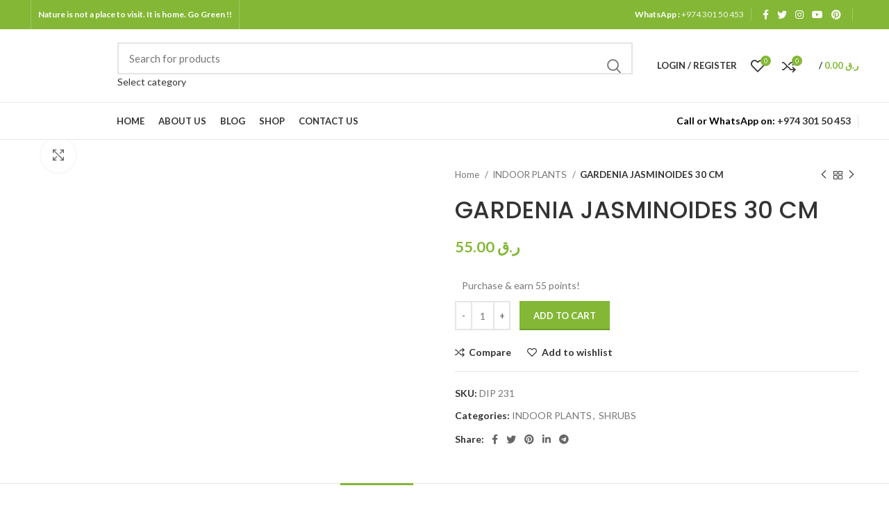

--- FILE ---
content_type: text/html; charset=UTF-8
request_url: https://daffodilsme.com/product/gardenia-jasminoides-30-cm/
body_size: 50540
content:
<!DOCTYPE html>
<html lang="en-US">
<head>
	<meta charset="UTF-8">
	<link rel="profile" href="http://gmpg.org/xfn/11">
	<link rel="pingback" href="https://daffodilsme.com/xmlrpc.php">

			<script>window.MSInputMethodContext && document.documentMode && document.write('<script src="https://daffodilsme.com/wp-content/themes/woodmart/js/libs/ie11CustomProperties.min.js"><\/script>');</script>
		<meta name='robots' content='index, follow, max-image-preview:large, max-snippet:-1, max-video-preview:-1' />

	<!-- This site is optimized with the Yoast SEO plugin v26.6 - https://yoast.com/wordpress/plugins/seo/ -->
	<title>GARDENIA JASMINOIDES 30 CM - DAFFODILS PLANTS</title>
	<link rel="canonical" href="https://daffodilsme.com/product/gardenia-jasminoides-30-cm/" />
	<meta property="og:locale" content="en_US" />
	<meta property="og:type" content="article" />
	<meta property="og:title" content="GARDENIA JASMINOIDES 30 CM - DAFFODILS PLANTS" />
	<meta property="og:description" content="Gardenia Jasminoides Gardenia is an ornamental evergreen shrub with glossy dark green leaves and waxy white wonderfully fragrant flowers. The flowering plant" />
	<meta property="og:url" content="https://daffodilsme.com/product/gardenia-jasminoides-30-cm/" />
	<meta property="og:site_name" content="DAFFODILS PLANTS" />
	<meta property="article:modified_time" content="2024-02-27T13:30:08+00:00" />
	<meta property="og:image" content="https://daffodilsme.com/wp-content/uploads/2023/01/indoor-gardenia-485x606-1.jpg" />
	<meta property="og:image:width" content="485" />
	<meta property="og:image:height" content="606" />
	<meta property="og:image:type" content="image/jpeg" />
	<meta name="twitter:card" content="summary_large_image" />
	<meta name="twitter:label1" content="Est. reading time" />
	<meta name="twitter:data1" content="1 minute" />
	<script type="application/ld+json" class="yoast-schema-graph">{"@context":"https://schema.org","@graph":[{"@type":"WebPage","@id":"https://daffodilsme.com/product/gardenia-jasminoides-30-cm/","url":"https://daffodilsme.com/product/gardenia-jasminoides-30-cm/","name":"GARDENIA JASMINOIDES 30 CM - DAFFODILS PLANTS","isPartOf":{"@id":"https://daffodilsme.com/#website"},"primaryImageOfPage":{"@id":"https://daffodilsme.com/product/gardenia-jasminoides-30-cm/#primaryimage"},"image":{"@id":"https://daffodilsme.com/product/gardenia-jasminoides-30-cm/#primaryimage"},"thumbnailUrl":"https://daffodilsme.com/wp-content/uploads/2023/01/indoor-gardenia-485x606-1.jpg","datePublished":"2023-01-16T06:14:17+00:00","dateModified":"2024-02-27T13:30:08+00:00","breadcrumb":{"@id":"https://daffodilsme.com/product/gardenia-jasminoides-30-cm/#breadcrumb"},"inLanguage":"en-US","potentialAction":[{"@type":"ReadAction","target":["https://daffodilsme.com/product/gardenia-jasminoides-30-cm/"]}]},{"@type":"ImageObject","inLanguage":"en-US","@id":"https://daffodilsme.com/product/gardenia-jasminoides-30-cm/#primaryimage","url":"https://daffodilsme.com/wp-content/uploads/2023/01/indoor-gardenia-485x606-1.jpg","contentUrl":"https://daffodilsme.com/wp-content/uploads/2023/01/indoor-gardenia-485x606-1.jpg","width":485,"height":606},{"@type":"BreadcrumbList","@id":"https://daffodilsme.com/product/gardenia-jasminoides-30-cm/#breadcrumb","itemListElement":[{"@type":"ListItem","position":1,"name":"Shop","item":"https://daffodilsme.com/shop/"},{"@type":"ListItem","position":2,"name":"GARDENIA JASMINOIDES 30 CM"}]},{"@type":"WebSite","@id":"https://daffodilsme.com/#website","url":"https://daffodilsme.com/","name":"DAFFODILS PLANTS","description":"","publisher":{"@id":"https://daffodilsme.com/#organization"},"potentialAction":[{"@type":"SearchAction","target":{"@type":"EntryPoint","urlTemplate":"https://daffodilsme.com/?s={search_term_string}"},"query-input":{"@type":"PropertyValueSpecification","valueRequired":true,"valueName":"search_term_string"}}],"inLanguage":"en-US"},{"@type":"Organization","@id":"https://daffodilsme.com/#organization","name":"DAFFODILS PLANTS","url":"https://daffodilsme.com/","logo":{"@type":"ImageObject","inLanguage":"en-US","@id":"https://daffodilsme.com/#/schema/logo/image/","url":"https://daffodilsme.com/wp-content/uploads/2023/01/Daf_Logo_wo_Surprise-removebg-preview.png","contentUrl":"https://daffodilsme.com/wp-content/uploads/2023/01/Daf_Logo_wo_Surprise-removebg-preview.png","width":286,"height":178,"caption":"DAFFODILS PLANTS"},"image":{"@id":"https://daffodilsme.com/#/schema/logo/image/"}}]}</script>
	<!-- / Yoast SEO plugin. -->


<link rel='dns-prefetch' href='//www.googletagmanager.com' />
<link rel='dns-prefetch' href='//www.google.com' />
<link rel='dns-prefetch' href='//fonts.googleapis.com' />
<link rel="alternate" type="application/rss+xml" title="DAFFODILS PLANTS &raquo; Feed" href="https://daffodilsme.com/feed/" />
<link rel="alternate" type="application/rss+xml" title="DAFFODILS PLANTS &raquo; Comments Feed" href="https://daffodilsme.com/comments/feed/" />
<link rel="alternate" title="oEmbed (JSON)" type="application/json+oembed" href="https://daffodilsme.com/wp-json/oembed/1.0/embed?url=https%3A%2F%2Fdaffodilsme.com%2Fproduct%2Fgardenia-jasminoides-30-cm%2F" />
<link rel="alternate" title="oEmbed (XML)" type="text/xml+oembed" href="https://daffodilsme.com/wp-json/oembed/1.0/embed?url=https%3A%2F%2Fdaffodilsme.com%2Fproduct%2Fgardenia-jasminoides-30-cm%2F&#038;format=xml" />
		<!-- This site uses the Google Analytics by MonsterInsights plugin v9.10.1 - Using Analytics tracking - https://www.monsterinsights.com/ -->
							<script src="//www.googletagmanager.com/gtag/js?id=G-FXE5LB3HN3"  data-cfasync="false" data-wpfc-render="false" type="text/javascript" async></script>
			<script data-cfasync="false" data-wpfc-render="false" type="text/javascript">
				var mi_version = '9.10.1';
				var mi_track_user = true;
				var mi_no_track_reason = '';
								var MonsterInsightsDefaultLocations = {"page_location":"https:\/\/daffodilsme.com\/product\/gardenia-jasminoides-30-cm\/"};
								if ( typeof MonsterInsightsPrivacyGuardFilter === 'function' ) {
					var MonsterInsightsLocations = (typeof MonsterInsightsExcludeQuery === 'object') ? MonsterInsightsPrivacyGuardFilter( MonsterInsightsExcludeQuery ) : MonsterInsightsPrivacyGuardFilter( MonsterInsightsDefaultLocations );
				} else {
					var MonsterInsightsLocations = (typeof MonsterInsightsExcludeQuery === 'object') ? MonsterInsightsExcludeQuery : MonsterInsightsDefaultLocations;
				}

								var disableStrs = [
										'ga-disable-G-FXE5LB3HN3',
									];

				/* Function to detect opted out users */
				function __gtagTrackerIsOptedOut() {
					for (var index = 0; index < disableStrs.length; index++) {
						if (document.cookie.indexOf(disableStrs[index] + '=true') > -1) {
							return true;
						}
					}

					return false;
				}

				/* Disable tracking if the opt-out cookie exists. */
				if (__gtagTrackerIsOptedOut()) {
					for (var index = 0; index < disableStrs.length; index++) {
						window[disableStrs[index]] = true;
					}
				}

				/* Opt-out function */
				function __gtagTrackerOptout() {
					for (var index = 0; index < disableStrs.length; index++) {
						document.cookie = disableStrs[index] + '=true; expires=Thu, 31 Dec 2099 23:59:59 UTC; path=/';
						window[disableStrs[index]] = true;
					}
				}

				if ('undefined' === typeof gaOptout) {
					function gaOptout() {
						__gtagTrackerOptout();
					}
				}
								window.dataLayer = window.dataLayer || [];

				window.MonsterInsightsDualTracker = {
					helpers: {},
					trackers: {},
				};
				if (mi_track_user) {
					function __gtagDataLayer() {
						dataLayer.push(arguments);
					}

					function __gtagTracker(type, name, parameters) {
						if (!parameters) {
							parameters = {};
						}

						if (parameters.send_to) {
							__gtagDataLayer.apply(null, arguments);
							return;
						}

						if (type === 'event') {
														parameters.send_to = monsterinsights_frontend.v4_id;
							var hookName = name;
							if (typeof parameters['event_category'] !== 'undefined') {
								hookName = parameters['event_category'] + ':' + name;
							}

							if (typeof MonsterInsightsDualTracker.trackers[hookName] !== 'undefined') {
								MonsterInsightsDualTracker.trackers[hookName](parameters);
							} else {
								__gtagDataLayer('event', name, parameters);
							}
							
						} else {
							__gtagDataLayer.apply(null, arguments);
						}
					}

					__gtagTracker('js', new Date());
					__gtagTracker('set', {
						'developer_id.dZGIzZG': true,
											});
					if ( MonsterInsightsLocations.page_location ) {
						__gtagTracker('set', MonsterInsightsLocations);
					}
										__gtagTracker('config', 'G-FXE5LB3HN3', {"forceSSL":"true","link_attribution":"true"} );
										window.gtag = __gtagTracker;										(function () {
						/* https://developers.google.com/analytics/devguides/collection/analyticsjs/ */
						/* ga and __gaTracker compatibility shim. */
						var noopfn = function () {
							return null;
						};
						var newtracker = function () {
							return new Tracker();
						};
						var Tracker = function () {
							return null;
						};
						var p = Tracker.prototype;
						p.get = noopfn;
						p.set = noopfn;
						p.send = function () {
							var args = Array.prototype.slice.call(arguments);
							args.unshift('send');
							__gaTracker.apply(null, args);
						};
						var __gaTracker = function () {
							var len = arguments.length;
							if (len === 0) {
								return;
							}
							var f = arguments[len - 1];
							if (typeof f !== 'object' || f === null || typeof f.hitCallback !== 'function') {
								if ('send' === arguments[0]) {
									var hitConverted, hitObject = false, action;
									if ('event' === arguments[1]) {
										if ('undefined' !== typeof arguments[3]) {
											hitObject = {
												'eventAction': arguments[3],
												'eventCategory': arguments[2],
												'eventLabel': arguments[4],
												'value': arguments[5] ? arguments[5] : 1,
											}
										}
									}
									if ('pageview' === arguments[1]) {
										if ('undefined' !== typeof arguments[2]) {
											hitObject = {
												'eventAction': 'page_view',
												'page_path': arguments[2],
											}
										}
									}
									if (typeof arguments[2] === 'object') {
										hitObject = arguments[2];
									}
									if (typeof arguments[5] === 'object') {
										Object.assign(hitObject, arguments[5]);
									}
									if ('undefined' !== typeof arguments[1].hitType) {
										hitObject = arguments[1];
										if ('pageview' === hitObject.hitType) {
											hitObject.eventAction = 'page_view';
										}
									}
									if (hitObject) {
										action = 'timing' === arguments[1].hitType ? 'timing_complete' : hitObject.eventAction;
										hitConverted = mapArgs(hitObject);
										__gtagTracker('event', action, hitConverted);
									}
								}
								return;
							}

							function mapArgs(args) {
								var arg, hit = {};
								var gaMap = {
									'eventCategory': 'event_category',
									'eventAction': 'event_action',
									'eventLabel': 'event_label',
									'eventValue': 'event_value',
									'nonInteraction': 'non_interaction',
									'timingCategory': 'event_category',
									'timingVar': 'name',
									'timingValue': 'value',
									'timingLabel': 'event_label',
									'page': 'page_path',
									'location': 'page_location',
									'title': 'page_title',
									'referrer' : 'page_referrer',
								};
								for (arg in args) {
																		if (!(!args.hasOwnProperty(arg) || !gaMap.hasOwnProperty(arg))) {
										hit[gaMap[arg]] = args[arg];
									} else {
										hit[arg] = args[arg];
									}
								}
								return hit;
							}

							try {
								f.hitCallback();
							} catch (ex) {
							}
						};
						__gaTracker.create = newtracker;
						__gaTracker.getByName = newtracker;
						__gaTracker.getAll = function () {
							return [];
						};
						__gaTracker.remove = noopfn;
						__gaTracker.loaded = true;
						window['__gaTracker'] = __gaTracker;
					})();
									} else {
										console.log("");
					(function () {
						function __gtagTracker() {
							return null;
						}

						window['__gtagTracker'] = __gtagTracker;
						window['gtag'] = __gtagTracker;
					})();
									}
			</script>
							<!-- / Google Analytics by MonsterInsights -->
		<style id='wp-img-auto-sizes-contain-inline-css' type='text/css'>
img:is([sizes=auto i],[sizes^="auto," i]){contain-intrinsic-size:3000px 1500px}
/*# sourceURL=wp-img-auto-sizes-contain-inline-css */
</style>
<link rel='stylesheet' id='hfe-widgets-style-css' href='https://daffodilsme.com/wp-content/plugins/header-footer-elementor/inc/widgets-css/frontend.css?ver=2.7.0' type='text/css' media='all' />
<link rel='stylesheet' id='hfe-woo-product-grid-css' href='https://daffodilsme.com/wp-content/plugins/header-footer-elementor/inc/widgets-css/woo-products.css?ver=2.7.0' type='text/css' media='all' />
<link rel='stylesheet' id='wp-block-library-css' href='https://daffodilsme.com/wp-includes/css/dist/block-library/style.min.css?ver=6.9' type='text/css' media='all' />
<style id='classic-theme-styles-inline-css' type='text/css'>
/*! This file is auto-generated */
.wp-block-button__link{color:#fff;background-color:#32373c;border-radius:9999px;box-shadow:none;text-decoration:none;padding:calc(.667em + 2px) calc(1.333em + 2px);font-size:1.125em}.wp-block-file__button{background:#32373c;color:#fff;text-decoration:none}
/*# sourceURL=/wp-includes/css/classic-themes.min.css */
</style>
<style id='safe-svg-svg-icon-style-inline-css' type='text/css'>
.safe-svg-cover{text-align:center}.safe-svg-cover .safe-svg-inside{display:inline-block;max-width:100%}.safe-svg-cover svg{fill:currentColor;height:100%;max-height:100%;max-width:100%;width:100%}

/*# sourceURL=https://daffodilsme.com/wp-content/plugins/safe-svg/dist/safe-svg-block-frontend.css */
</style>
<style id='ce4wp-subscribe-style-inline-css' type='text/css'>
.wp-block-ce4wp-subscribe{max-width:840px;margin:0 auto}.wp-block-ce4wp-subscribe .title{margin-bottom:0}.wp-block-ce4wp-subscribe .subTitle{margin-top:0;font-size:0.8em}.wp-block-ce4wp-subscribe .disclaimer{margin-top:5px;font-size:0.8em}.wp-block-ce4wp-subscribe .disclaimer .disclaimer-label{margin-left:10px}.wp-block-ce4wp-subscribe .inputBlock{width:100%;margin-bottom:10px}.wp-block-ce4wp-subscribe .inputBlock input{width:100%}.wp-block-ce4wp-subscribe .inputBlock label{display:inline-block}.wp-block-ce4wp-subscribe .submit-button{margin-top:25px;display:block}.wp-block-ce4wp-subscribe .required-text{display:inline-block;margin:0;padding:0;margin-left:0.3em}.wp-block-ce4wp-subscribe .onSubmission{height:0;max-width:840px;margin:0 auto}.wp-block-ce4wp-subscribe .firstNameSummary .lastNameSummary{text-transform:capitalize}.wp-block-ce4wp-subscribe .ce4wp-inline-notification{display:flex;flex-direction:row;align-items:center;padding:13px 10px;width:100%;height:40px;border-style:solid;border-color:orange;border-width:1px;border-left-width:4px;border-radius:3px;background:rgba(255,133,15,0.1);flex:none;order:0;flex-grow:1;margin:0px 0px}.wp-block-ce4wp-subscribe .ce4wp-inline-warning-text{font-style:normal;font-weight:normal;font-size:16px;line-height:20px;display:flex;align-items:center;color:#571600;margin-left:9px}.wp-block-ce4wp-subscribe .ce4wp-inline-warning-icon{color:orange}.wp-block-ce4wp-subscribe .ce4wp-inline-warning-arrow{color:#571600;margin-left:auto}.wp-block-ce4wp-subscribe .ce4wp-banner-clickable{cursor:pointer}.ce4wp-link{cursor:pointer}

.no-flex{display:block}.sub-header{margin-bottom:1em}


/*# sourceURL=https://daffodilsme.com/wp-content/plugins/creative-mail-by-constant-contact/assets/js/block/subscribe.css */
</style>
<style id='global-styles-inline-css' type='text/css'>
:root{--wp--preset--aspect-ratio--square: 1;--wp--preset--aspect-ratio--4-3: 4/3;--wp--preset--aspect-ratio--3-4: 3/4;--wp--preset--aspect-ratio--3-2: 3/2;--wp--preset--aspect-ratio--2-3: 2/3;--wp--preset--aspect-ratio--16-9: 16/9;--wp--preset--aspect-ratio--9-16: 9/16;--wp--preset--color--black: #000000;--wp--preset--color--cyan-bluish-gray: #abb8c3;--wp--preset--color--white: #ffffff;--wp--preset--color--pale-pink: #f78da7;--wp--preset--color--vivid-red: #cf2e2e;--wp--preset--color--luminous-vivid-orange: #ff6900;--wp--preset--color--luminous-vivid-amber: #fcb900;--wp--preset--color--light-green-cyan: #7bdcb5;--wp--preset--color--vivid-green-cyan: #00d084;--wp--preset--color--pale-cyan-blue: #8ed1fc;--wp--preset--color--vivid-cyan-blue: #0693e3;--wp--preset--color--vivid-purple: #9b51e0;--wp--preset--gradient--vivid-cyan-blue-to-vivid-purple: linear-gradient(135deg,rgb(6,147,227) 0%,rgb(155,81,224) 100%);--wp--preset--gradient--light-green-cyan-to-vivid-green-cyan: linear-gradient(135deg,rgb(122,220,180) 0%,rgb(0,208,130) 100%);--wp--preset--gradient--luminous-vivid-amber-to-luminous-vivid-orange: linear-gradient(135deg,rgb(252,185,0) 0%,rgb(255,105,0) 100%);--wp--preset--gradient--luminous-vivid-orange-to-vivid-red: linear-gradient(135deg,rgb(255,105,0) 0%,rgb(207,46,46) 100%);--wp--preset--gradient--very-light-gray-to-cyan-bluish-gray: linear-gradient(135deg,rgb(238,238,238) 0%,rgb(169,184,195) 100%);--wp--preset--gradient--cool-to-warm-spectrum: linear-gradient(135deg,rgb(74,234,220) 0%,rgb(151,120,209) 20%,rgb(207,42,186) 40%,rgb(238,44,130) 60%,rgb(251,105,98) 80%,rgb(254,248,76) 100%);--wp--preset--gradient--blush-light-purple: linear-gradient(135deg,rgb(255,206,236) 0%,rgb(152,150,240) 100%);--wp--preset--gradient--blush-bordeaux: linear-gradient(135deg,rgb(254,205,165) 0%,rgb(254,45,45) 50%,rgb(107,0,62) 100%);--wp--preset--gradient--luminous-dusk: linear-gradient(135deg,rgb(255,203,112) 0%,rgb(199,81,192) 50%,rgb(65,88,208) 100%);--wp--preset--gradient--pale-ocean: linear-gradient(135deg,rgb(255,245,203) 0%,rgb(182,227,212) 50%,rgb(51,167,181) 100%);--wp--preset--gradient--electric-grass: linear-gradient(135deg,rgb(202,248,128) 0%,rgb(113,206,126) 100%);--wp--preset--gradient--midnight: linear-gradient(135deg,rgb(2,3,129) 0%,rgb(40,116,252) 100%);--wp--preset--font-size--small: 13px;--wp--preset--font-size--medium: 20px;--wp--preset--font-size--large: 36px;--wp--preset--font-size--x-large: 42px;--wp--preset--spacing--20: 0.44rem;--wp--preset--spacing--30: 0.67rem;--wp--preset--spacing--40: 1rem;--wp--preset--spacing--50: 1.5rem;--wp--preset--spacing--60: 2.25rem;--wp--preset--spacing--70: 3.38rem;--wp--preset--spacing--80: 5.06rem;--wp--preset--shadow--natural: 6px 6px 9px rgba(0, 0, 0, 0.2);--wp--preset--shadow--deep: 12px 12px 50px rgba(0, 0, 0, 0.4);--wp--preset--shadow--sharp: 6px 6px 0px rgba(0, 0, 0, 0.2);--wp--preset--shadow--outlined: 6px 6px 0px -3px rgb(255, 255, 255), 6px 6px rgb(0, 0, 0);--wp--preset--shadow--crisp: 6px 6px 0px rgb(0, 0, 0);}:where(.is-layout-flex){gap: 0.5em;}:where(.is-layout-grid){gap: 0.5em;}body .is-layout-flex{display: flex;}.is-layout-flex{flex-wrap: wrap;align-items: center;}.is-layout-flex > :is(*, div){margin: 0;}body .is-layout-grid{display: grid;}.is-layout-grid > :is(*, div){margin: 0;}:where(.wp-block-columns.is-layout-flex){gap: 2em;}:where(.wp-block-columns.is-layout-grid){gap: 2em;}:where(.wp-block-post-template.is-layout-flex){gap: 1.25em;}:where(.wp-block-post-template.is-layout-grid){gap: 1.25em;}.has-black-color{color: var(--wp--preset--color--black) !important;}.has-cyan-bluish-gray-color{color: var(--wp--preset--color--cyan-bluish-gray) !important;}.has-white-color{color: var(--wp--preset--color--white) !important;}.has-pale-pink-color{color: var(--wp--preset--color--pale-pink) !important;}.has-vivid-red-color{color: var(--wp--preset--color--vivid-red) !important;}.has-luminous-vivid-orange-color{color: var(--wp--preset--color--luminous-vivid-orange) !important;}.has-luminous-vivid-amber-color{color: var(--wp--preset--color--luminous-vivid-amber) !important;}.has-light-green-cyan-color{color: var(--wp--preset--color--light-green-cyan) !important;}.has-vivid-green-cyan-color{color: var(--wp--preset--color--vivid-green-cyan) !important;}.has-pale-cyan-blue-color{color: var(--wp--preset--color--pale-cyan-blue) !important;}.has-vivid-cyan-blue-color{color: var(--wp--preset--color--vivid-cyan-blue) !important;}.has-vivid-purple-color{color: var(--wp--preset--color--vivid-purple) !important;}.has-black-background-color{background-color: var(--wp--preset--color--black) !important;}.has-cyan-bluish-gray-background-color{background-color: var(--wp--preset--color--cyan-bluish-gray) !important;}.has-white-background-color{background-color: var(--wp--preset--color--white) !important;}.has-pale-pink-background-color{background-color: var(--wp--preset--color--pale-pink) !important;}.has-vivid-red-background-color{background-color: var(--wp--preset--color--vivid-red) !important;}.has-luminous-vivid-orange-background-color{background-color: var(--wp--preset--color--luminous-vivid-orange) !important;}.has-luminous-vivid-amber-background-color{background-color: var(--wp--preset--color--luminous-vivid-amber) !important;}.has-light-green-cyan-background-color{background-color: var(--wp--preset--color--light-green-cyan) !important;}.has-vivid-green-cyan-background-color{background-color: var(--wp--preset--color--vivid-green-cyan) !important;}.has-pale-cyan-blue-background-color{background-color: var(--wp--preset--color--pale-cyan-blue) !important;}.has-vivid-cyan-blue-background-color{background-color: var(--wp--preset--color--vivid-cyan-blue) !important;}.has-vivid-purple-background-color{background-color: var(--wp--preset--color--vivid-purple) !important;}.has-black-border-color{border-color: var(--wp--preset--color--black) !important;}.has-cyan-bluish-gray-border-color{border-color: var(--wp--preset--color--cyan-bluish-gray) !important;}.has-white-border-color{border-color: var(--wp--preset--color--white) !important;}.has-pale-pink-border-color{border-color: var(--wp--preset--color--pale-pink) !important;}.has-vivid-red-border-color{border-color: var(--wp--preset--color--vivid-red) !important;}.has-luminous-vivid-orange-border-color{border-color: var(--wp--preset--color--luminous-vivid-orange) !important;}.has-luminous-vivid-amber-border-color{border-color: var(--wp--preset--color--luminous-vivid-amber) !important;}.has-light-green-cyan-border-color{border-color: var(--wp--preset--color--light-green-cyan) !important;}.has-vivid-green-cyan-border-color{border-color: var(--wp--preset--color--vivid-green-cyan) !important;}.has-pale-cyan-blue-border-color{border-color: var(--wp--preset--color--pale-cyan-blue) !important;}.has-vivid-cyan-blue-border-color{border-color: var(--wp--preset--color--vivid-cyan-blue) !important;}.has-vivid-purple-border-color{border-color: var(--wp--preset--color--vivid-purple) !important;}.has-vivid-cyan-blue-to-vivid-purple-gradient-background{background: var(--wp--preset--gradient--vivid-cyan-blue-to-vivid-purple) !important;}.has-light-green-cyan-to-vivid-green-cyan-gradient-background{background: var(--wp--preset--gradient--light-green-cyan-to-vivid-green-cyan) !important;}.has-luminous-vivid-amber-to-luminous-vivid-orange-gradient-background{background: var(--wp--preset--gradient--luminous-vivid-amber-to-luminous-vivid-orange) !important;}.has-luminous-vivid-orange-to-vivid-red-gradient-background{background: var(--wp--preset--gradient--luminous-vivid-orange-to-vivid-red) !important;}.has-very-light-gray-to-cyan-bluish-gray-gradient-background{background: var(--wp--preset--gradient--very-light-gray-to-cyan-bluish-gray) !important;}.has-cool-to-warm-spectrum-gradient-background{background: var(--wp--preset--gradient--cool-to-warm-spectrum) !important;}.has-blush-light-purple-gradient-background{background: var(--wp--preset--gradient--blush-light-purple) !important;}.has-blush-bordeaux-gradient-background{background: var(--wp--preset--gradient--blush-bordeaux) !important;}.has-luminous-dusk-gradient-background{background: var(--wp--preset--gradient--luminous-dusk) !important;}.has-pale-ocean-gradient-background{background: var(--wp--preset--gradient--pale-ocean) !important;}.has-electric-grass-gradient-background{background: var(--wp--preset--gradient--electric-grass) !important;}.has-midnight-gradient-background{background: var(--wp--preset--gradient--midnight) !important;}.has-small-font-size{font-size: var(--wp--preset--font-size--small) !important;}.has-medium-font-size{font-size: var(--wp--preset--font-size--medium) !important;}.has-large-font-size{font-size: var(--wp--preset--font-size--large) !important;}.has-x-large-font-size{font-size: var(--wp--preset--font-size--x-large) !important;}
:where(.wp-block-post-template.is-layout-flex){gap: 1.25em;}:where(.wp-block-post-template.is-layout-grid){gap: 1.25em;}
:where(.wp-block-term-template.is-layout-flex){gap: 1.25em;}:where(.wp-block-term-template.is-layout-grid){gap: 1.25em;}
:where(.wp-block-columns.is-layout-flex){gap: 2em;}:where(.wp-block-columns.is-layout-grid){gap: 2em;}
:root :where(.wp-block-pullquote){font-size: 1.5em;line-height: 1.6;}
/*# sourceURL=global-styles-inline-css */
</style>
<style id='woocommerce-inline-inline-css' type='text/css'>
.woocommerce form .form-row .required { visibility: visible; }
/*# sourceURL=woocommerce-inline-inline-css */
</style>
<link rel='stylesheet' id='wp-loyalty-rules-lite-alertify-front-css' href='https://daffodilsme.com/wp-content/plugins/wployalty/Assets/Admin/Css/alertify.min.css?ver=1.4.3' type='text/css' media='all' />
<link rel='stylesheet' id='wp-loyalty-rules-lite-main-front-css' href='https://daffodilsme.com/wp-content/plugins/wployalty/Assets/Site/Css/wlr-main.min.css?ver=1.4.3' type='text/css' media='all' />
<link rel='stylesheet' id='wp-loyalty-rules-lite-wlr-font-css' href='https://daffodilsme.com/wp-content/plugins/wployalty/Assets/Site/Css/wlr-fonts.min.css?ver=1.4.3' type='text/css' media='all' />
<link rel='stylesheet' id='wt-smart-coupon-for-woo-css' href='https://daffodilsme.com/wp-content/plugins/wt-smart-coupons-for-woocommerce/public/css/wt-smart-coupon-public.css?ver=2.2.4' type='text/css' media='all' />
<link rel='stylesheet' id='hfe-style-css' href='https://daffodilsme.com/wp-content/plugins/header-footer-elementor/assets/css/header-footer-elementor.css?ver=2.7.0' type='text/css' media='all' />
<link rel='stylesheet' id='elementor-frontend-css' href='https://daffodilsme.com/wp-content/plugins/elementor/assets/css/frontend.min.css?ver=3.33.4' type='text/css' media='all' />
<link rel='stylesheet' id='elementor-post-15-css' href='https://daffodilsme.com/wp-content/uploads/elementor/css/post-15.css?ver=1766950027' type='text/css' media='all' />
<link rel='stylesheet' id='dashicons-css' href='https://daffodilsme.com/wp-includes/css/dashicons.min.css?ver=6.9' type='text/css' media='all' />
<link rel='stylesheet' id='cfvsw_swatches_product-css' href='https://daffodilsme.com/wp-content/plugins/variation-swatches-woo/assets/css/swatches.css?ver=1.0.13' type='text/css' media='all' />
<style id='cfvsw_swatches_product-inline-css' type='text/css'>
.cfvsw-tooltip{background:#000000;color:#ffffff;} .cfvsw-tooltip:before{background:#000000;}:root {--cfvsw-swatches-font-size: 12px;--cfvsw-swatches-border-color: #000000;--cfvsw-swatches-border-color-hover: #00000080;--cfvsw-swatches-border-width: 1px;--cfvsw-swatches-tooltip-font-size: 12px;}
/*# sourceURL=cfvsw_swatches_product-inline-css */
</style>
<link rel='stylesheet' id='hfe-elementor-icons-css' href='https://daffodilsme.com/wp-content/plugins/elementor/assets/lib/eicons/css/elementor-icons.min.css?ver=5.34.0' type='text/css' media='all' />
<link rel='stylesheet' id='hfe-icons-list-css' href='https://daffodilsme.com/wp-content/plugins/elementor/assets/css/widget-icon-list.min.css?ver=3.24.3' type='text/css' media='all' />
<link rel='stylesheet' id='hfe-social-icons-css' href='https://daffodilsme.com/wp-content/plugins/elementor/assets/css/widget-social-icons.min.css?ver=3.24.0' type='text/css' media='all' />
<link rel='stylesheet' id='hfe-social-share-icons-brands-css' href='https://daffodilsme.com/wp-content/plugins/elementor/assets/lib/font-awesome/css/brands.css?ver=5.15.3' type='text/css' media='all' />
<link rel='stylesheet' id='hfe-social-share-icons-fontawesome-css' href='https://daffodilsme.com/wp-content/plugins/elementor/assets/lib/font-awesome/css/fontawesome.css?ver=5.15.3' type='text/css' media='all' />
<link rel='stylesheet' id='hfe-nav-menu-icons-css' href='https://daffodilsme.com/wp-content/plugins/elementor/assets/lib/font-awesome/css/solid.css?ver=5.15.3' type='text/css' media='all' />
<link rel='stylesheet' id='elementor-icons-ekiticons-css' href='https://daffodilsme.com/wp-content/plugins/elementskit-lite/modules/elementskit-icon-pack/assets/css/ekiticons.css?ver=3.7.8' type='text/css' media='all' />
<link rel='stylesheet' id='ekit-widget-styles-css' href='https://daffodilsme.com/wp-content/plugins/elementskit-lite/widgets/init/assets/css/widget-styles.css?ver=3.7.8' type='text/css' media='all' />
<link rel='stylesheet' id='ekit-responsive-css' href='https://daffodilsme.com/wp-content/plugins/elementskit-lite/widgets/init/assets/css/responsive.css?ver=3.7.8' type='text/css' media='all' />
<link rel='stylesheet' id='bootstrap-css' href='https://daffodilsme.com/wp-content/themes/woodmart/css/bootstrap-light.min.css?ver=6.9' type='text/css' media='all' />
<link rel='stylesheet' id='woodmart-style-css' href='https://daffodilsme.com/wp-content/themes/woodmart/css/parts/base.min.css?ver=6.9' type='text/css' media='all' />
<link rel='stylesheet' id='wd-widget-recent-post-comments-css' href='https://daffodilsme.com/wp-content/themes/woodmart/css/parts/widget-recent-post-comments.min.css?ver=6.9' type='text/css' media='all' />
<link rel='stylesheet' id='wd-widget-wd-recent-posts-css' href='https://daffodilsme.com/wp-content/themes/woodmart/css/parts/widget-wd-recent-posts.min.css?ver=6.9' type='text/css' media='all' />
<link rel='stylesheet' id='wd-widget-nav-css' href='https://daffodilsme.com/wp-content/themes/woodmart/css/parts/widget-nav.min.css?ver=6.9' type='text/css' media='all' />
<link rel='stylesheet' id='wd-widget-wd-layered-nav-css' href='https://daffodilsme.com/wp-content/themes/woodmart/css/parts/woo-widget-wd-layered-nav.min.css?ver=6.9' type='text/css' media='all' />
<link rel='stylesheet' id='wd-widget-product-cat-css' href='https://daffodilsme.com/wp-content/themes/woodmart/css/parts/woo-widget-product-cat.min.css?ver=6.9' type='text/css' media='all' />
<link rel='stylesheet' id='wd-widget-layered-nav-stock-status-css' href='https://daffodilsme.com/wp-content/themes/woodmart/css/parts/woo-widget-layered-nav-stock-status.min.css?ver=6.9' type='text/css' media='all' />
<link rel='stylesheet' id='wd-widget-product-list-css' href='https://daffodilsme.com/wp-content/themes/woodmart/css/parts/woo-widget-product-list.min.css?ver=6.9' type='text/css' media='all' />
<link rel='stylesheet' id='wd-widget-slider-price-filter-css' href='https://daffodilsme.com/wp-content/themes/woodmart/css/parts/woo-widget-slider-price-filter.min.css?ver=6.9' type='text/css' media='all' />
<link rel='stylesheet' id='wd-footer-widget-collapse-css' href='https://daffodilsme.com/wp-content/themes/woodmart/css/parts/footer-widget-collapse.min.css?ver=6.9' type='text/css' media='all' />
<link rel='stylesheet' id='wd-wp-gutenberg-css' href='https://daffodilsme.com/wp-content/themes/woodmart/css/parts/wp-gutenberg.min.css?ver=6.9' type='text/css' media='all' />
<link rel='stylesheet' id='wd-wpcf7-css' href='https://daffodilsme.com/wp-content/themes/woodmart/css/parts/int-wpcf7.min.css?ver=6.9' type='text/css' media='all' />
<link rel='stylesheet' id='wd-revolution-slider-css' href='https://daffodilsme.com/wp-content/themes/woodmart/css/parts/int-rev-slider.min.css?ver=6.9' type='text/css' media='all' />
<link rel='stylesheet' id='wd-base-deprecated-css' href='https://daffodilsme.com/wp-content/themes/woodmart/css/parts/base-deprecated.min.css?ver=6.9' type='text/css' media='all' />
<link rel='stylesheet' id='wd-elementor-base-css' href='https://daffodilsme.com/wp-content/themes/woodmart/css/parts/int-elem-base.min.css?ver=6.9' type='text/css' media='all' />
<link rel='stylesheet' id='wd-woocommerce-base-css' href='https://daffodilsme.com/wp-content/themes/woodmart/css/parts/woocommerce-base.min.css?ver=6.9' type='text/css' media='all' />
<link rel='stylesheet' id='wd-mod-star-rating-css' href='https://daffodilsme.com/wp-content/themes/woodmart/css/parts/mod-star-rating.min.css?ver=6.9' type='text/css' media='all' />
<link rel='stylesheet' id='wd-woo-el-track-order-css' href='https://daffodilsme.com/wp-content/themes/woodmart/css/parts/woo-el-track-order.min.css?ver=6.9' type='text/css' media='all' />
<link rel='stylesheet' id='wd-woo-gutenberg-css' href='https://daffodilsme.com/wp-content/themes/woodmart/css/parts/woo-gutenberg.min.css?ver=6.9' type='text/css' media='all' />
<link rel='stylesheet' id='wd-woo-mod-quantity-css' href='https://daffodilsme.com/wp-content/themes/woodmart/css/parts/woo-mod-quantity.min.css?ver=6.9' type='text/css' media='all' />
<link rel='stylesheet' id='wd-woo-single-prod-el-base-css' href='https://daffodilsme.com/wp-content/themes/woodmart/css/parts/woo-single-prod-el-base.min.css?ver=6.9' type='text/css' media='all' />
<link rel='stylesheet' id='wd-woo-mod-stock-status-css' href='https://daffodilsme.com/wp-content/themes/woodmart/css/parts/woo-mod-stock-status.min.css?ver=6.9' type='text/css' media='all' />
<link rel='stylesheet' id='wd-woo-mod-shop-attributes-css' href='https://daffodilsme.com/wp-content/themes/woodmart/css/parts/woo-mod-shop-attributes.min.css?ver=6.9' type='text/css' media='all' />
<link rel='stylesheet' id='child-style-css' href='https://daffodilsme.com/wp-content/themes/woodmart-child/style.css?ver=6.9' type='text/css' media='all' />
<link rel='stylesheet' id='wd-header-base-css' href='https://daffodilsme.com/wp-content/themes/woodmart/css/parts/header-base.min.css?ver=6.9' type='text/css' media='all' />
<link rel='stylesheet' id='wd-mod-tools-css' href='https://daffodilsme.com/wp-content/themes/woodmart/css/parts/mod-tools.min.css?ver=6.9' type='text/css' media='all' />
<link rel='stylesheet' id='wd-header-elements-base-css' href='https://daffodilsme.com/wp-content/themes/woodmart/css/parts/header-el-base.min.css?ver=6.9' type='text/css' media='all' />
<link rel='stylesheet' id='wd-social-icons-css' href='https://daffodilsme.com/wp-content/themes/woodmart/css/parts/el-social-icons.min.css?ver=6.9' type='text/css' media='all' />
<link rel='stylesheet' id='wd-header-search-css' href='https://daffodilsme.com/wp-content/themes/woodmart/css/parts/header-el-search.min.css?ver=6.9' type='text/css' media='all' />
<link rel='stylesheet' id='wd-header-search-form-css' href='https://daffodilsme.com/wp-content/themes/woodmart/css/parts/header-el-search-form.min.css?ver=6.9' type='text/css' media='all' />
<link rel='stylesheet' id='wd-wd-search-results-css' href='https://daffodilsme.com/wp-content/themes/woodmart/css/parts/wd-search-results.min.css?ver=6.9' type='text/css' media='all' />
<link rel='stylesheet' id='wd-wd-search-form-css' href='https://daffodilsme.com/wp-content/themes/woodmart/css/parts/wd-search-form.min.css?ver=6.9' type='text/css' media='all' />
<link rel='stylesheet' id='wd-wd-search-cat-css' href='https://daffodilsme.com/wp-content/themes/woodmart/css/parts/wd-search-cat.min.css?ver=6.9' type='text/css' media='all' />
<link rel='stylesheet' id='wd-woo-mod-login-form-css' href='https://daffodilsme.com/wp-content/themes/woodmart/css/parts/woo-mod-login-form.min.css?ver=6.9' type='text/css' media='all' />
<link rel='stylesheet' id='wd-header-my-account-css' href='https://daffodilsme.com/wp-content/themes/woodmart/css/parts/header-el-my-account.min.css?ver=6.9' type='text/css' media='all' />
<link rel='stylesheet' id='wd-header-cart-side-css' href='https://daffodilsme.com/wp-content/themes/woodmart/css/parts/header-el-cart-side.min.css?ver=6.9' type='text/css' media='all' />
<link rel='stylesheet' id='wd-header-cart-css' href='https://daffodilsme.com/wp-content/themes/woodmart/css/parts/header-el-cart.min.css?ver=6.9' type='text/css' media='all' />
<link rel='stylesheet' id='wd-widget-shopping-cart-css' href='https://daffodilsme.com/wp-content/themes/woodmart/css/parts/woo-widget-shopping-cart.min.css?ver=6.9' type='text/css' media='all' />
<link rel='stylesheet' id='wd-header-categories-nav-css' href='https://daffodilsme.com/wp-content/themes/woodmart/css/parts/header-el-category-nav.min.css?ver=6.9' type='text/css' media='all' />
<link rel='stylesheet' id='wd-mod-nav-vertical-css' href='https://daffodilsme.com/wp-content/themes/woodmart/css/parts/mod-nav-vertical.min.css?ver=6.9' type='text/css' media='all' />
<link rel='stylesheet' id='wd-page-title-css' href='https://daffodilsme.com/wp-content/themes/woodmart/css/parts/page-title.min.css?ver=6.9' type='text/css' media='all' />
<link rel='stylesheet' id='wd-woo-single-prod-predefined-css' href='https://daffodilsme.com/wp-content/themes/woodmart/css/parts/woo-single-prod-predefined.min.css?ver=6.9' type='text/css' media='all' />
<link rel='stylesheet' id='wd-woo-single-prod-and-quick-view-predefined-css' href='https://daffodilsme.com/wp-content/themes/woodmart/css/parts/woo-single-prod-and-quick-view-predefined.min.css?ver=6.9' type='text/css' media='all' />
<link rel='stylesheet' id='wd-woo-single-prod-el-tabs-predefined-css' href='https://daffodilsme.com/wp-content/themes/woodmart/css/parts/woo-single-prod-el-tabs-predefined.min.css?ver=6.9' type='text/css' media='all' />
<link rel='stylesheet' id='wd-woo-single-prod-el-gallery-css' href='https://daffodilsme.com/wp-content/themes/woodmart/css/parts/woo-single-prod-el-gallery.min.css?ver=6.9' type='text/css' media='all' />
<link rel='stylesheet' id='wd-woo-single-prod-el-gallery-opt-thumb-left-css' href='https://daffodilsme.com/wp-content/themes/woodmart/css/parts/woo-single-prod-el-gallery-opt-thumb-left.min.css?ver=6.9' type='text/css' media='all' />
<link rel='stylesheet' id='wd-owl-carousel-css' href='https://daffodilsme.com/wp-content/themes/woodmart/css/parts/lib-owl-carousel.min.css?ver=6.9' type='text/css' media='all' />
<link rel='stylesheet' id='wd-photoswipe-css' href='https://daffodilsme.com/wp-content/themes/woodmart/css/parts/lib-photoswipe.min.css?ver=6.9' type='text/css' media='all' />
<link rel='stylesheet' id='wd-woo-single-prod-el-navigation-css' href='https://daffodilsme.com/wp-content/themes/woodmart/css/parts/woo-single-prod-el-navigation.min.css?ver=6.9' type='text/css' media='all' />
<link rel='stylesheet' id='wd-add-to-cart-popup-css' href='https://daffodilsme.com/wp-content/themes/woodmart/css/parts/woo-opt-add-to-cart-popup.min.css?ver=6.9' type='text/css' media='all' />
<link rel='stylesheet' id='wd-mfp-popup-css' href='https://daffodilsme.com/wp-content/themes/woodmart/css/parts/lib-magnific-popup.min.css?ver=6.9' type='text/css' media='all' />
<link rel='stylesheet' id='wd-tabs-css' href='https://daffodilsme.com/wp-content/themes/woodmart/css/parts/el-tabs.min.css?ver=6.9' type='text/css' media='all' />
<link rel='stylesheet' id='wd-woo-single-prod-el-tabs-opt-layout-tabs-css' href='https://daffodilsme.com/wp-content/themes/woodmart/css/parts/woo-single-prod-el-tabs-opt-layout-tabs.min.css?ver=6.9' type='text/css' media='all' />
<link rel='stylesheet' id='wd-accordion-css' href='https://daffodilsme.com/wp-content/themes/woodmart/css/parts/el-accordion.min.css?ver=6.9' type='text/css' media='all' />
<link rel='stylesheet' id='wd-product-loop-css' href='https://daffodilsme.com/wp-content/themes/woodmart/css/parts/woo-product-loop.min.css?ver=6.9' type='text/css' media='all' />
<link rel='stylesheet' id='wd-product-loop-base-css' href='https://daffodilsme.com/wp-content/themes/woodmart/css/parts/woo-product-loop-base.min.css?ver=6.9' type='text/css' media='all' />
<link rel='stylesheet' id='wd-woo-mod-add-btn-replace-css' href='https://daffodilsme.com/wp-content/themes/woodmart/css/parts/woo-mod-add-btn-replace.min.css?ver=6.9' type='text/css' media='all' />
<link rel='stylesheet' id='wd-mod-more-description-css' href='https://daffodilsme.com/wp-content/themes/woodmart/css/parts/mod-more-description.min.css?ver=6.9' type='text/css' media='all' />
<link rel='stylesheet' id='wd-footer-base-css' href='https://daffodilsme.com/wp-content/themes/woodmart/css/parts/footer-base.min.css?ver=6.9' type='text/css' media='all' />
<link rel='stylesheet' id='wd-scroll-top-css' href='https://daffodilsme.com/wp-content/themes/woodmart/css/parts/opt-scrolltotop.min.css?ver=6.9' type='text/css' media='all' />
<link rel='stylesheet' id='wd-header-my-account-sidebar-css' href='https://daffodilsme.com/wp-content/themes/woodmart/css/parts/header-el-my-account-sidebar.min.css?ver=6.9' type='text/css' media='all' />
<link rel='stylesheet' id='wd-bottom-toolbar-css' href='https://daffodilsme.com/wp-content/themes/woodmart/css/parts/opt-bottom-toolbar.min.css?ver=6.9' type='text/css' media='all' />
<link rel='stylesheet' id='xts-google-fonts-css' href='https://fonts.googleapis.com/css?family=Lato%3A400%2C700%7CPoppins%3A400%2C600%2C500&#038;ver=6.9' type='text/css' media='all' />
<link rel='stylesheet' id='elementor-gf-local-roboto-css' href='https://daffodilsme.com/wp-content/uploads/elementor/google-fonts/css/roboto.css?ver=1739250632' type='text/css' media='all' />
<link rel='stylesheet' id='elementor-gf-local-robotoslab-css' href='https://daffodilsme.com/wp-content/uploads/elementor/google-fonts/css/robotoslab.css?ver=1739250650' type='text/css' media='all' />
<script type="text/template" id="tmpl-variation-template">
	<div class="woocommerce-variation-description">{{{ data.variation.variation_description }}}</div>
	<div class="woocommerce-variation-price">{{{ data.variation.price_html }}}</div>
	<div class="woocommerce-variation-availability">{{{ data.variation.availability_html }}}</div>
</script>
<script type="text/template" id="tmpl-unavailable-variation-template">
	<p role="alert">Sorry, this product is unavailable. Please choose a different combination.</p>
</script>
<script type="text/javascript" id="woocommerce-google-analytics-integration-gtag-js-after">
/* <![CDATA[ */
/* Google Analytics for WooCommerce (gtag.js) */
					window.dataLayer = window.dataLayer || [];
					function gtag(){dataLayer.push(arguments);}
					// Set up default consent state.
					for ( const mode of [{"analytics_storage":"denied","ad_storage":"denied","ad_user_data":"denied","ad_personalization":"denied","region":["AT","BE","BG","HR","CY","CZ","DK","EE","FI","FR","DE","GR","HU","IS","IE","IT","LV","LI","LT","LU","MT","NL","NO","PL","PT","RO","SK","SI","ES","SE","GB","CH"]}] || [] ) {
						gtag( "consent", "default", { "wait_for_update": 500, ...mode } );
					}
					gtag("js", new Date());
					gtag("set", "developer_id.dOGY3NW", true);
					gtag("config", "G-CB33PH0RP3", {"track_404":true,"allow_google_signals":true,"logged_in":false,"linker":{"domains":[],"allow_incoming":false},"custom_map":{"dimension1":"logged_in"}});
//# sourceURL=woocommerce-google-analytics-integration-gtag-js-after
/* ]]> */
</script>
<script type="text/javascript" src="https://daffodilsme.com/wp-includes/js/jquery/jquery.min.js?ver=3.7.1" id="jquery-core-js"></script>
<script type="text/javascript" src="https://daffodilsme.com/wp-includes/js/jquery/jquery-migrate.min.js?ver=3.4.1" id="jquery-migrate-js"></script>
<script type="text/javascript" id="jquery-js-after">
/* <![CDATA[ */
!function($){"use strict";$(document).ready(function(){$(this).scrollTop()>100&&$(".hfe-scroll-to-top-wrap").removeClass("hfe-scroll-to-top-hide"),$(window).scroll(function(){$(this).scrollTop()<100?$(".hfe-scroll-to-top-wrap").fadeOut(300):$(".hfe-scroll-to-top-wrap").fadeIn(300)}),$(".hfe-scroll-to-top-wrap").on("click",function(){$("html, body").animate({scrollTop:0},300);return!1})})}(jQuery);
!function($){'use strict';$(document).ready(function(){var bar=$('.hfe-reading-progress-bar');if(!bar.length)return;$(window).on('scroll',function(){var s=$(window).scrollTop(),d=$(document).height()-$(window).height(),p=d? s/d*100:0;bar.css('width',p+'%')});});}(jQuery);
//# sourceURL=jquery-js-after
/* ]]> */
</script>
<script type="text/javascript" src="https://daffodilsme.com/wp-content/plugins/google-analytics-for-wordpress/assets/js/frontend-gtag.min.js?ver=9.10.1" id="monsterinsights-frontend-script-js" async="async" data-wp-strategy="async"></script>
<script data-cfasync="false" data-wpfc-render="false" type="text/javascript" id='monsterinsights-frontend-script-js-extra'>/* <![CDATA[ */
var monsterinsights_frontend = {"js_events_tracking":"true","download_extensions":"doc,pdf,ppt,zip,xls,docx,pptx,xlsx","inbound_paths":"[{\"path\":\"\\\/go\\\/\",\"label\":\"affiliate\"},{\"path\":\"\\\/recommend\\\/\",\"label\":\"affiliate\"}]","home_url":"https:\/\/daffodilsme.com","hash_tracking":"false","v4_id":"G-FXE5LB3HN3"};/* ]]> */
</script>
<script type="text/javascript" src="https://daffodilsme.com/wp-content/plugins/recaptcha-woo/js/rcfwc.js?ver=1.0" id="rcfwc-js-js" defer="defer" data-wp-strategy="defer"></script>
<script type="text/javascript" src="https://www.google.com/recaptcha/api.js?hl=en_US" id="recaptcha-js" defer="defer" data-wp-strategy="defer"></script>
<script type="text/javascript" src="https://daffodilsme.com/wp-content/plugins/woocommerce/assets/js/jquery-blockui/jquery.blockUI.min.js?ver=2.7.0-wc.10.4.3" id="wc-jquery-blockui-js" data-wp-strategy="defer"></script>
<script type="text/javascript" id="wc-add-to-cart-js-extra">
/* <![CDATA[ */
var wc_add_to_cart_params = {"ajax_url":"/wp-admin/admin-ajax.php","wc_ajax_url":"/?wc-ajax=%%endpoint%%","i18n_view_cart":"View cart","cart_url":"https://daffodilsme.com/cart/","is_cart":"","cart_redirect_after_add":"no"};
//# sourceURL=wc-add-to-cart-js-extra
/* ]]> */
</script>
<script type="text/javascript" src="https://daffodilsme.com/wp-content/plugins/woocommerce/assets/js/frontend/add-to-cart.min.js?ver=10.4.3" id="wc-add-to-cart-js" defer="defer" data-wp-strategy="defer"></script>
<script type="text/javascript" src="https://daffodilsme.com/wp-content/plugins/woocommerce/assets/js/zoom/jquery.zoom.min.js?ver=1.7.21-wc.10.4.3" id="wc-zoom-js" defer="defer" data-wp-strategy="defer"></script>
<script type="text/javascript" id="wc-single-product-js-extra">
/* <![CDATA[ */
var wc_single_product_params = {"i18n_required_rating_text":"Please select a rating","i18n_rating_options":["1 of 5 stars","2 of 5 stars","3 of 5 stars","4 of 5 stars","5 of 5 stars"],"i18n_product_gallery_trigger_text":"View full-screen image gallery","review_rating_required":"yes","flexslider":{"rtl":false,"animation":"slide","smoothHeight":true,"directionNav":false,"controlNav":"thumbnails","slideshow":false,"animationSpeed":500,"animationLoop":false,"allowOneSlide":false},"zoom_enabled":"","zoom_options":[],"photoswipe_enabled":"","photoswipe_options":{"shareEl":false,"closeOnScroll":false,"history":false,"hideAnimationDuration":0,"showAnimationDuration":0},"flexslider_enabled":""};
//# sourceURL=wc-single-product-js-extra
/* ]]> */
</script>
<script type="text/javascript" src="https://daffodilsme.com/wp-content/plugins/woocommerce/assets/js/frontend/single-product.min.js?ver=10.4.3" id="wc-single-product-js" defer="defer" data-wp-strategy="defer"></script>
<script type="text/javascript" src="https://daffodilsme.com/wp-content/plugins/woocommerce/assets/js/js-cookie/js.cookie.min.js?ver=2.1.4-wc.10.4.3" id="wc-js-cookie-js" defer="defer" data-wp-strategy="defer"></script>
<script type="text/javascript" id="woocommerce-js-extra">
/* <![CDATA[ */
var woocommerce_params = {"ajax_url":"/wp-admin/admin-ajax.php","wc_ajax_url":"/?wc-ajax=%%endpoint%%","i18n_password_show":"Show password","i18n_password_hide":"Hide password"};
//# sourceURL=woocommerce-js-extra
/* ]]> */
</script>
<script type="text/javascript" src="https://daffodilsme.com/wp-content/plugins/woocommerce/assets/js/frontend/woocommerce.min.js?ver=10.4.3" id="woocommerce-js" defer="defer" data-wp-strategy="defer"></script>
<script type="text/javascript" id="wc-cart-fragments-js-extra">
/* <![CDATA[ */
var wc_cart_fragments_params = {"ajax_url":"/wp-admin/admin-ajax.php","wc_ajax_url":"/?wc-ajax=%%endpoint%%","cart_hash_key":"wc_cart_hash_613f2ee13fb68971b4f5465ddd1bd009","fragment_name":"wc_fragments_613f2ee13fb68971b4f5465ddd1bd009","request_timeout":"5000"};
//# sourceURL=wc-cart-fragments-js-extra
/* ]]> */
</script>
<script type="text/javascript" src="https://daffodilsme.com/wp-content/plugins/woocommerce/assets/js/frontend/cart-fragments.min.js?ver=10.4.3" id="wc-cart-fragments-js" defer="defer" data-wp-strategy="defer"></script>
<script type="text/javascript" id="wp-loyalty-rules-lite-main-js-extra">
/* <![CDATA[ */
var wlr_localize_data = {"point_popup_message":"How much points you would like to use","popup_ok":"Ok","popup_cancel":"Cancel","revoke_coupon_message":"Are you sure you want to return the rewards ?","wlr_redeem_nonce":"e88f305cfc","wlr_reward_nonce":"0d58c7e80a","apply_share_nonce":"aa3aa3d67a","revoke_coupon_nonce":"84d063f3d1","pagination_nonce":"9324f43e8a","enable_sent_email_nonce":"2a43e045ee","home_url":"https://daffodilsme.com","ajax_url":"https://daffodilsme.com/wp-admin/admin-ajax.php","admin_url":"https://daffodilsme.com/wp-admin/","is_cart":"","is_checkout":"","plugin_url":"https://daffodilsme.com/wp-content/plugins/wployalty/","is_pro":"","is_allow_update_referral":"1","theme_color":"#dde59b","followup_share_window_open":"1","social_share_window_open":"1","is_checkout_block":""};
//# sourceURL=wp-loyalty-rules-lite-main-js-extra
/* ]]> */
</script>
<script type="text/javascript" src="https://daffodilsme.com/wp-content/plugins/wployalty/Assets/Site/Js/wlr-main.min.js?ver=1.4.3&amp;t=1768632147" id="wp-loyalty-rules-lite-main-js"></script>
<script type="text/javascript" id="wt-smart-coupon-for-woo-js-extra">
/* <![CDATA[ */
var WTSmartCouponOBJ = {"ajaxurl":"https://daffodilsme.com/wp-admin/admin-ajax.php","wc_ajax_url":"https://daffodilsme.com/?wc-ajax=","nonces":{"public":"63ebf91979","apply_coupon":"685d8522cc"},"labels":{"please_wait":"Please wait...","choose_variation":"Please choose a variation","error":"Error !!!"},"shipping_method":[],"payment_method":"","is_cart":""};
//# sourceURL=wt-smart-coupon-for-woo-js-extra
/* ]]> */
</script>
<script type="text/javascript" src="https://daffodilsme.com/wp-content/plugins/wt-smart-coupons-for-woocommerce/public/js/wt-smart-coupon-public.js?ver=2.2.4" id="wt-smart-coupon-for-woo-js"></script>
<script type="text/javascript" src="https://daffodilsme.com/wp-includes/js/underscore.min.js?ver=1.13.7" id="underscore-js"></script>
<script type="text/javascript" id="wp-util-js-extra">
/* <![CDATA[ */
var _wpUtilSettings = {"ajax":{"url":"/wp-admin/admin-ajax.php"}};
//# sourceURL=wp-util-js-extra
/* ]]> */
</script>
<script type="text/javascript" src="https://daffodilsme.com/wp-includes/js/wp-util.min.js?ver=6.9" id="wp-util-js"></script>
<script type="text/javascript" src="https://daffodilsme.com/wp-content/themes/woodmart/js/libs/device.min.js?ver=6.9" id="wd-device-library-js"></script>
<link rel="https://api.w.org/" href="https://daffodilsme.com/wp-json/" /><link rel="alternate" title="JSON" type="application/json" href="https://daffodilsme.com/wp-json/wp/v2/product/9480" /><link rel="EditURI" type="application/rsd+xml" title="RSD" href="https://daffodilsme.com/xmlrpc.php?rsd" />
<meta name="generator" content="WordPress 6.9" />
<meta name="generator" content="WooCommerce 10.4.3" />
<link rel='shortlink' href='https://daffodilsme.com/?p=9480' />
<meta name="generator" content="Site Kit by Google 1.167.0" /><meta name="pinterest-rich-pin" content="false" />					<meta name="viewport" content="width=device-width, initial-scale=1.0, maximum-scale=1.0, user-scalable=no">
										<noscript><style>.woocommerce-product-gallery{ opacity: 1 !important; }</style></noscript>
	<meta name="generator" content="Elementor 3.33.4; features: e_font_icon_svg, additional_custom_breakpoints; settings: css_print_method-external, google_font-enabled, font_display-swap">
<style type="text/css">.recentcomments a{display:inline !important;padding:0 !important;margin:0 !important;}</style>			<style>
				.e-con.e-parent:nth-of-type(n+4):not(.e-lazyloaded):not(.e-no-lazyload),
				.e-con.e-parent:nth-of-type(n+4):not(.e-lazyloaded):not(.e-no-lazyload) * {
					background-image: none !important;
				}
				@media screen and (max-height: 1024px) {
					.e-con.e-parent:nth-of-type(n+3):not(.e-lazyloaded):not(.e-no-lazyload),
					.e-con.e-parent:nth-of-type(n+3):not(.e-lazyloaded):not(.e-no-lazyload) * {
						background-image: none !important;
					}
				}
				@media screen and (max-height: 640px) {
					.e-con.e-parent:nth-of-type(n+2):not(.e-lazyloaded):not(.e-no-lazyload),
					.e-con.e-parent:nth-of-type(n+2):not(.e-lazyloaded):not(.e-no-lazyload) * {
						background-image: none !important;
					}
				}
			</style>
			<meta name="generator" content="Powered by Slider Revolution 6.7.38 - responsive, Mobile-Friendly Slider Plugin for WordPress with comfortable drag and drop interface." />
<link rel="icon" href="https://daffodilsme.com/wp-content/uploads/2023/06/icon.png" sizes="32x32" />
<link rel="icon" href="https://daffodilsme.com/wp-content/uploads/2023/06/icon.png" sizes="192x192" />
<link rel="apple-touch-icon" href="https://daffodilsme.com/wp-content/uploads/2023/06/icon.png" />
<meta name="msapplication-TileImage" content="https://daffodilsme.com/wp-content/uploads/2023/06/icon.png" />
<script>function setREVStartSize(e){
			//window.requestAnimationFrame(function() {
				window.RSIW = window.RSIW===undefined ? window.innerWidth : window.RSIW;
				window.RSIH = window.RSIH===undefined ? window.innerHeight : window.RSIH;
				try {
					var pw = document.getElementById(e.c).parentNode.offsetWidth,
						newh;
					pw = pw===0 || isNaN(pw) || (e.l=="fullwidth" || e.layout=="fullwidth") ? window.RSIW : pw;
					e.tabw = e.tabw===undefined ? 0 : parseInt(e.tabw);
					e.thumbw = e.thumbw===undefined ? 0 : parseInt(e.thumbw);
					e.tabh = e.tabh===undefined ? 0 : parseInt(e.tabh);
					e.thumbh = e.thumbh===undefined ? 0 : parseInt(e.thumbh);
					e.tabhide = e.tabhide===undefined ? 0 : parseInt(e.tabhide);
					e.thumbhide = e.thumbhide===undefined ? 0 : parseInt(e.thumbhide);
					e.mh = e.mh===undefined || e.mh=="" || e.mh==="auto" ? 0 : parseInt(e.mh,0);
					if(e.layout==="fullscreen" || e.l==="fullscreen")
						newh = Math.max(e.mh,window.RSIH);
					else{
						e.gw = Array.isArray(e.gw) ? e.gw : [e.gw];
						for (var i in e.rl) if (e.gw[i]===undefined || e.gw[i]===0) e.gw[i] = e.gw[i-1];
						e.gh = e.el===undefined || e.el==="" || (Array.isArray(e.el) && e.el.length==0)? e.gh : e.el;
						e.gh = Array.isArray(e.gh) ? e.gh : [e.gh];
						for (var i in e.rl) if (e.gh[i]===undefined || e.gh[i]===0) e.gh[i] = e.gh[i-1];
											
						var nl = new Array(e.rl.length),
							ix = 0,
							sl;
						e.tabw = e.tabhide>=pw ? 0 : e.tabw;
						e.thumbw = e.thumbhide>=pw ? 0 : e.thumbw;
						e.tabh = e.tabhide>=pw ? 0 : e.tabh;
						e.thumbh = e.thumbhide>=pw ? 0 : e.thumbh;
						for (var i in e.rl) nl[i] = e.rl[i]<window.RSIW ? 0 : e.rl[i];
						sl = nl[0];
						for (var i in nl) if (sl>nl[i] && nl[i]>0) { sl = nl[i]; ix=i;}
						var m = pw>(e.gw[ix]+e.tabw+e.thumbw) ? 1 : (pw-(e.tabw+e.thumbw)) / (e.gw[ix]);
						newh =  (e.gh[ix] * m) + (e.tabh + e.thumbh);
					}
					var el = document.getElementById(e.c);
					if (el!==null && el) el.style.height = newh+"px";
					el = document.getElementById(e.c+"_wrapper");
					if (el!==null && el) {
						el.style.height = newh+"px";
						el.style.display = "block";
					}
				} catch(e){
					console.log("Failure at Presize of Slider:" + e)
				}
			//});
		  };</script>
<style>
		
		</style>			<style data-type="wd-style-header_600464">
				.whb-top-bar .wd-dropdown {
	margin-top: 1px;
}

.whb-top-bar .wd-dropdown:after {
	height: 11px;
}


.whb-header-bottom .wd-dropdown {
	margin-top: 6px;
}

.whb-header-bottom .wd-dropdown:after {
	height: 16px;
}


.whb-header .whb-header-bottom .wd-header-cats {
	margin-top: -1px;
	margin-bottom: -1px;
	height: calc(100% + 2px);
}

.whb-clone.whb-sticked .wd-dropdown {
	margin-top: 10px;
}

.whb-clone.whb-sticked .wd-dropdown:after {
	height: 20px;
}

@media (min-width: 1025px) {
		.whb-top-bar-inner {
		height: 42px;
		max-height: 42px;
	}

		
		.whb-general-header-inner {
		height: 105px;
		max-height: 105px;
	}

		
		.whb-header-bottom-inner {
		height: 52px;
		max-height: 52px;
	}

		
			.whb-clone .whb-general-header-inner {
		height: 60px;
		max-height: 60px;
	}
	
	}

@media (max-width: 1024px) {
	
		.whb-general-header-inner {
		height: 60px;
		max-height: 60px;
	}
	
	
			.whb-clone .whb-general-header-inner {
		height: 60px;
		max-height: 60px;
	}
	
	}
		
.whb-top-bar {
	background-color: rgba(131, 183, 53, 1);
}

.whb-general-header {
	border-color: rgba(232, 232, 232, 1);border-bottom-width: 1px;border-bottom-style: solid;
}

.whb-header-bottom {
	border-color: rgba(232, 232, 232, 1);border-bottom-width: 1px;border-bottom-style: solid;
}
			</style>
						<style data-type="wd-style-theme_settings_default">
				.wd-popup.wd-promo-popup{
	background-color:#111111;
	background-repeat:no-repeat;
	background-size:contain;
	background-position:left center;
}

.page-title-default{
	background-color:#0a0a0a;
	background-size:cover;
	background-position:center center;
}

.footer-container{
	background-color:#ffffff;
	background-image: url(https://daffodilsme.com/wp-content/uploads/2023/01/footerimage-1.jpg);
}

:root{
--wd-text-font:"Lato", Arial, Helvetica, sans-serif;
--wd-text-font-weight:400;
--wd-text-color:#777777;
--wd-text-font-size:14px;
}
:root{
--wd-title-font:"Poppins", Arial, Helvetica, sans-serif;
--wd-title-font-weight:600;
--wd-title-color:#242424;
}
:root{
--wd-entities-title-font:"Poppins", Arial, Helvetica, sans-serif;
--wd-entities-title-font-weight:500;
--wd-entities-title-color:#333333;
--wd-entities-title-color-hover:rgb(51 51 51 / 65%);
}
:root{
--wd-alternative-font:"Lato", Arial, Helvetica, sans-serif;
}
:root{
--wd-widget-title-font:"Poppins", Arial, Helvetica, sans-serif;
--wd-widget-title-font-weight:600;
--wd-widget-title-transform:uppercase;
--wd-widget-title-color:#333;
--wd-widget-title-font-size:16px;
}
:root{
--wd-header-el-font:"Lato", Arial, Helvetica, sans-serif;
--wd-header-el-font-weight:700;
--wd-header-el-transform:uppercase;
--wd-header-el-font-size:13px;
}
:root{
--wd-primary-color:#83b735;
}
:root{
--wd-alternative-color:#fbbc34;
}
:root{
--wd-link-color:#333333;
--wd-link-color-hover:#242424;
}
:root{
--btn-default-bgcolor:#f7f7f7;
}
:root{
--btn-default-bgcolor-hover:#efefef;
}
:root{
--btn-shop-bgcolor:#83b735;
}
:root{
--btn-shop-bgcolor-hover:#74a32f;
}
:root{
--btn-accent-bgcolor:#83b735;
}
:root{
--btn-accent-bgcolor-hover:#74a32f;
}
:root{
--notices-success-bg:#459647;
}
:root{
--notices-success-color:#fff;
}
:root{
--notices-warning-bg:#E0B252;
}
:root{
--notices-warning-color:#fff;
}
	:root{
	
	
			--wd-form-brd-radius: 0px;
	
	--wd-form-brd-width: 2px;

	--btn-default-color: #333;
	--btn-default-color-hover: #333;

	--btn-shop-color: #fff;
	--btn-shop-color-hover: #fff;

	--btn-accent-color: #fff;
	--btn-accent-color-hover: #fff;
			--btn-default-brd-radius: 0px;
		--btn-default-box-shadow: none;
		--btn-default-box-shadow-hover: none;
		--btn-default-box-shadow-active: none;
		--btn-default-bottom: 0px;
	
	
			--btn-accent-brd-radius: 0px;
		--btn-accent-box-shadow: none;
		--btn-accent-box-shadow-hover: none;
		--btn-accent-box-shadow-active: none;
		--btn-accent-bottom: 0px;
	
	
			--btn-shop-bottom-active: -1px;
		--btn-shop-brd-radius: 0.001px;
		--btn-shop-box-shadow: inset 0 -2px 0 rgba(0, 0, 0, .15);
		--btn-shop-box-shadow-hover: inset 0 -2px 0 rgba(0, 0, 0, .15);
	
	
	
	
	
	
	
	
		}

	
	
	/* Site width */
		/* Header Boxed */
	@media (min-width: 1025px) {
		.whb-boxed:not(.whb-sticked):not(.whb-full-width) .whb-main-header {
			max-width: 1192px;
		}
	}

	.container {
		max-width: 1222px;
	}
	
	
		.elementor-section.wd-section-stretch > .elementor-column-gap-no {
			max-width: 1192px;
		}

		.elementor-section.wd-section-stretch > .elementor-column-gap-narrow {
			max-width: 1202px;
		}

		.elementor-section.wd-section-stretch > .elementor-column-gap-default {
			max-width: 1212px;
		}

		.elementor-section.wd-section-stretch > .elementor-column-gap-extended {
			max-width: 1222px;
		}

		.elementor-section.wd-section-stretch > .elementor-column-gap-wide {
			max-width: 1232px;
		}

		.elementor-section.wd-section-stretch > .elementor-column-gap-wider {
			max-width: 1252px;
		}

		@media (min-width: 1239px) {

			.platform-Windows .wd-section-stretch > .elementor-container {
				margin-left: auto;
				margin-right: auto;
			}
		}

		@media (min-width: 1222px) {

			html:not(.platform-Windows) .wd-section-stretch > .elementor-container {
				margin-left: auto;
				margin-right: auto;
			}
		}

	
	/* Quick view */
	div.wd-popup.popup-quick-view {
		max-width: 920px;
	}




	.woodmart-woocommerce-layered-nav .wd-scroll-content {
		max-height: 223px;
	}

@font-face {
	font-weight: normal;
	font-style: normal;
	font-family: "woodmart-font";
	src: url("//daffodilsme.com/wp-content/themes/woodmart/fonts/woodmart-font.woff2?v=") format("woff2");
}

			</style>
			</head>

<body class="wp-singular product-template-default single single-product postid-9480 wp-custom-logo wp-theme-woodmart wp-child-theme-woodmart-child theme-woodmart woocommerce woocommerce-page woocommerce-no-js ehf-template-woodmart ehf-stylesheet-woodmart-child cfvsw-label-none cfvsw-product-page wrapper-full-width  form-style-square  form-border-width-2 woodmart-product-design-default categories-accordion-on woodmart-archive-shop woodmart-ajax-shop-on offcanvas-sidebar-mobile offcanvas-sidebar-tablet sticky-toolbar-on elementor-default elementor-kit-15">
			<script type="text/javascript" id="wd-flicker-fix">// Flicker fix.</script>	
	
	<div class="website-wrapper">
									<header class="whb-header whb-sticky-shadow whb-scroll-slide whb-sticky-clone whb-hide-on-scroll">
					<div class="whb-main-header">
	
<div class="whb-row whb-top-bar whb-not-sticky-row whb-with-bg whb-without-border whb-color-light whb-flex-flex-middle whb-hidden-mobile">
	<div class="container">
		<div class="whb-flex-row whb-top-bar-inner">
			<div class="whb-column whb-col-left whb-visible-lg">
	<div class="wd-header-divider wd-full-height  whb-divider-element"></div>
<div class="wd-header-text set-cont-mb-s reset-last-child  whb-text-element"><strong><span style="color: #ffffff;">Nature is not a place to visit. It is home. Go Green !! </span></strong></div>
<div class="wd-header-divider wd-full-height  whb-divider-element"></div></div>
<div class="whb-column whb-col-center whb-visible-lg whb-empty-column">
	</div>
<div class="whb-column whb-col-right whb-visible-lg">
	
<div class="wd-header-text set-cont-mb-s reset-last-child  whb-text-element">
<strong><span style="color: #FFF;">WhatsApp :</span></strong><a href="https://api.whatsapp.com/send?phone=+974 301 50 453.&amp;&amp;text=hi " target="_blank" rel="noopener"> +974 301 50 453
</a></div>
<div class="wd-header-divider whb-divider-default  whb-divider-element"></div>
			<div class="wd-social-icons woodmart-social-icons icons-design-default icons-size- color-scheme-light social-follow social-form-circle text-center">

				
									<a rel="noopener noreferrer nofollow" href="#" target="_blank" class=" wd-social-icon social-facebook" aria-label="Facebook social link">
						<span class="wd-icon"></span>
											</a>
				
									<a rel="noopener noreferrer nofollow" href="#" target="_blank" class=" wd-social-icon social-twitter" aria-label="Twitter social link">
						<span class="wd-icon"></span>
											</a>
				
				
									<a rel="noopener noreferrer nofollow" href="#" target="_blank" class=" wd-social-icon social-instagram" aria-label="Instagram social link">
						<span class="wd-icon"></span>
											</a>
				
									<a rel="noopener noreferrer nofollow" href="#" target="_blank" class=" wd-social-icon social-youtube" aria-label="YouTube social link">
						<span class="wd-icon"></span>
											</a>
				
									<a rel="noopener noreferrer nofollow" href="#" target="_blank" class=" wd-social-icon social-pinterest" aria-label="Pinterest social link">
						<span class="wd-icon"></span>
											</a>
				
				
				
				
				
				
				
				
				
				
				
				
								
								
				
								
				
			</div>

		<div class="wd-header-divider whb-divider-default  whb-divider-element"></div><div class="whb-space-element " style="width:18px;"></div></div>
<div class="whb-column whb-col-mobile whb-hidden-lg">
	
			<div class="wd-social-icons woodmart-social-icons icons-design-default icons-size- color-scheme-light social-share social-form-circle text-center">

				
									<a rel="noopener noreferrer nofollow" href="https://www.facebook.com/sharer/sharer.php?u=https://daffodilsme.com/product/gardenia-jasminoides-30-cm/" target="_blank" class=" wd-social-icon social-facebook" aria-label="Facebook social link">
						<span class="wd-icon"></span>
											</a>
				
									<a rel="noopener noreferrer nofollow" href="https://twitter.com/share?url=https://daffodilsme.com/product/gardenia-jasminoides-30-cm/" target="_blank" class=" wd-social-icon social-twitter" aria-label="Twitter social link">
						<span class="wd-icon"></span>
											</a>
				
				
				
				
									<a rel="noopener noreferrer nofollow" href="https://pinterest.com/pin/create/button/?url=https://daffodilsme.com/product/gardenia-jasminoides-30-cm/&media=https://daffodilsme.com/wp-content/uploads/2023/01/indoor-gardenia-485x606-1.jpg&description=GARDENIA+JASMINOIDES+30+CM" target="_blank" class=" wd-social-icon social-pinterest" aria-label="Pinterest social link">
						<span class="wd-icon"></span>
											</a>
				
				
									<a rel="noopener noreferrer nofollow" href="https://www.linkedin.com/shareArticle?mini=true&url=https://daffodilsme.com/product/gardenia-jasminoides-30-cm/" target="_blank" class=" wd-social-icon social-linkedin" aria-label="Linkedin social link">
						<span class="wd-icon"></span>
											</a>
				
				
				
				
				
				
				
				
				
				
								
								
				
									<a rel="noopener noreferrer nofollow" href="https://telegram.me/share/url?url=https://daffodilsme.com/product/gardenia-jasminoides-30-cm/" target="_blank" class=" wd-social-icon social-tg" aria-label="Telegram social link">
						<span class="wd-icon"></span>
											</a>
								
				
			</div>

		</div>
		</div>
	</div>
</div>

<div class="whb-row whb-general-header whb-not-sticky-row whb-without-bg whb-border-fullwidth whb-color-dark whb-flex-flex-middle">
	<div class="container">
		<div class="whb-flex-row whb-general-header-inner">
			<div class="whb-column whb-col-left whb-visible-lg">
	<div class="site-logo wd-switch-logo">
	<a href="https://daffodilsme.com/" class="wd-logo wd-main-logo woodmart-logo woodmart-main-logo" rel="home">
		<img width="143" height="89" src="https://daffodilsme.com/wp-content/uploads/2023/06/cropped.jpg" class="attachment-full size-full" alt="" style="max-width:250px;" decoding="async" />	</a>
					<a href="https://daffodilsme.com/" class="wd-logo wd-sticky-logo" rel="home">
			<img width="286" height="178" src="https://daffodilsme.com/wp-content/uploads/2023/06/Daf-Logo-wo-Surprise.jpg" class="attachment-full size-full" alt="" style="max-width:150px;" decoding="async" srcset="https://daffodilsme.com/wp-content/uploads/2023/06/Daf-Logo-wo-Surprise.jpg 286w, https://daffodilsme.com/wp-content/uploads/2023/06/Daf-Logo-wo-Surprise-150x93.jpg 150w" sizes="(max-width: 286px) 100vw, 286px" />		</a>
	</div>
<div class="whb-space-element " style="width:105px;"></div></div>
<div class="whb-column whb-col-center whb-visible-lg">
				<div class="wd-search-form wd-header-search-form woodmart-search-form">
								<form role="search" method="get" class="searchform  wd-with-cat has-categories-dropdown wd-style-default search-style-default woodmart-ajax-search" action="https://daffodilsme.com/"  data-thumbnail="1" data-price="1" data-post_type="product" data-count="20" data-sku="0" data-symbols_count="3">
					<input type="text" class="s" placeholder="Search for products" value="" name="s" aria-label="Search" title="Search for products" />
					<input type="hidden" name="post_type" value="product">
								<div class="wd-search-cat wd-scroll search-by-category">
				<input type="hidden" name="product_cat" value="0">
				<a href="#" rel="nofollow" data-val="0">
					<span>
						Select category					</span>
				</a>
				<div class="wd-dropdown wd-dropdown-search-cat wd-dropdown-menu wd-scroll-content wd-design-default list-wrapper">
					<ul class="wd-sub-menu sub-menu">
						<li style="display:none;"><a href="#" data-val="0">Select category</a></li>
							<li class="cat-item cat-item-169"><a class="pf-value" href="https://daffodilsme.com/product-category/areca-palm/" data-val="areca-palm" data-title="ARECA PALM" >ARECA PALM</a>
</li>
	<li class="cat-item cat-item-143"><a class="pf-value" href="https://daffodilsme.com/product-category/bamboos/" data-val="bamboos" data-title="BAMBOOS" >BAMBOOS</a>
</li>
	<li class="cat-item cat-item-87"><a class="pf-value" href="https://daffodilsme.com/product-category/bonsai-plants/" data-val="bonsai-plants" data-title="BONSAI PLANTS" >BONSAI PLANTS</a>
</li>
	<li class="cat-item cat-item-88"><a class="pf-value" href="https://daffodilsme.com/product-category/bouganvillea-jahnnamiya-paper-palnt/" data-val="bouganvillea-jahnnamiya-paper-palnt" data-title="BOUGAINVILLEA - JAHANNAMIYA" >BOUGAINVILLEA &#8211; JAHANNAMIYA</a>
</li>
	<li class="cat-item cat-item-89"><a class="pf-value" href="https://daffodilsme.com/product-category/burgundy-collections/" data-val="burgundy-collections" data-title="BURGUNDY COLLECTIONS" >BURGUNDY COLLECTIONS</a>
</li>
	<li class="cat-item cat-item-90"><a class="pf-value" href="https://daffodilsme.com/product-category/cactus-and-succulents/" data-val="cactus-and-succulents" data-title="CACTUS AND SUCCULENTS" >CACTUS AND SUCCULENTS</a>
</li>
	<li class="cat-item cat-item-110"><a class="pf-value" href="https://daffodilsme.com/product-category/creepers-climpers/" data-val="creepers-climpers" data-title="CREEPERS &amp; CLIMBERS" >CREEPERS &amp; CLIMBERS</a>
</li>
	<li class="cat-item cat-item-146"><a class="pf-value" href="https://daffodilsme.com/product-category/dish-garden/" data-val="dish-garden" data-title="DISH GARDEN" >DISH GARDEN</a>
</li>
	<li class="cat-item cat-item-144"><a class="pf-value" href="https://daffodilsme.com/product-category/easy-care-plants/" data-val="easy-care-plants" data-title="EASY CARE PLANTS" >EASY CARE PLANTS</a>
</li>
	<li class="cat-item cat-item-140"><a class="pf-value" href="https://daffodilsme.com/product-category/eco-friendly/" data-val="eco-friendly" data-title="ECO FRIENDLY" >ECO FRIENDLY</a>
</li>
	<li class="cat-item cat-item-132"><a class="pf-value" href="https://daffodilsme.com/product-category/fertilizer-soil-plant-food-daffodilsme-qatar-uae/" data-val="fertilizer-soil-plant-food-daffodilsme-qatar-uae" data-title="FERTILIZER &amp; SOIL" >FERTILIZER &amp; SOIL</a>
</li>
	<li class="cat-item cat-item-122"><a class="pf-value" href="https://daffodilsme.com/product-category/flowering-plants-outdoor-colourful-plants/" data-val="flowering-plants-outdoor-colourful-plants" data-title="FLOWERING PLANTS OUTDOOR" >FLOWERING PLANTS OUTDOOR</a>
</li>
	<li class="cat-item cat-item-108"><a class="pf-value" href="https://daffodilsme.com/product-category/flowering-trees-outdoor/" data-val="flowering-trees-outdoor" data-title="FLOWERING TREES" >FLOWERING TREES</a>
</li>
	<li class="cat-item cat-item-105"><a class="pf-value" href="https://daffodilsme.com/product-category/fruiting-plants/" data-val="fruiting-plants" data-title="FRUITING PLANTS" >FRUITING PLANTS</a>
</li>
	<li class="cat-item cat-item-116"><a class="pf-value" href="https://daffodilsme.com/product-category/tools-materials/" data-val="tools-materials" data-title="GARDEN MATERIALS" >GARDEN MATERIALS</a>
</li>
	<li class="cat-item cat-item-112"><a class="pf-value" href="https://daffodilsme.com/product-category/garden-tools-trowels-sickles-scissors-pruning-shear/" data-val="garden-tools-trowels-sickles-scissors-pruning-shear" data-title="GARDEN TOOLS" >GARDEN TOOLS</a>
</li>
	<li class="cat-item cat-item-94"><a class="pf-value" href="https://daffodilsme.com/product-category/gift-a-plant-table-top/" data-val="gift-a-plant-table-top" data-title="GIFT A PLANT | TABLE TOP" >GIFT A PLANT | TABLE TOP</a>
</li>
	<li class="cat-item cat-item-135"><a class="pf-value" href="https://daffodilsme.com/product-category/great-deals/" data-val="great-deals" data-title="GREAT DEALS" >GREAT DEALS</a>
</li>
	<li class="cat-item cat-item-109"><a class="pf-value" href="https://daffodilsme.com/product-category/ground-cover-plants-outdoor/" data-val="ground-cover-plants-outdoor" data-title="GROUND COVER PLANTS" >GROUND COVER PLANTS</a>
</li>
	<li class="cat-item cat-item-168"><a class="pf-value" href="https://daffodilsme.com/product-category/herbariums/" data-val="herbariums" data-title="HERBARIUM FRAMES" >HERBARIUM FRAMES</a>
</li>
	<li class="cat-item cat-item-91"><a class="pf-value" href="https://daffodilsme.com/product-category/herbs-veggies-plants/" data-val="herbs-veggies-plants" data-title="HERBS &amp; VEGGIES PLANTS" >HERBS &amp; VEGGIES PLANTS</a>
</li>
	<li class="cat-item cat-item-142"><a class="pf-value" href="https://daffodilsme.com/product-category/indoor-flowering-plants/" data-val="indoor-flowering-plants" data-title="INDOOR FLOWERING PLANTS" >INDOOR FLOWERING PLANTS</a>
</li>
	<li class="cat-item cat-item-141"><a class="pf-value" href="https://daffodilsme.com/product-category/indoor-hanging-plants/" data-val="indoor-hanging-plants" data-title="INDOOR HANGING PLANTS" >INDOOR HANGING PLANTS</a>
</li>
	<li class="cat-item cat-item-95"><a class="pf-value" href="https://daffodilsme.com/product-category/indoor-plants/" data-val="indoor-plants" data-title="INDOOR PLANTS" >INDOOR PLANTS</a>
</li>
	<li class="cat-item cat-item-92"><a class="pf-value" href="https://daffodilsme.com/product-category/indoor-plants-premium/" data-val="indoor-plants-premium" data-title="INDOOR PLANTS - PREMIUM" >INDOOR PLANTS &#8211; PREMIUM</a>
</li>
	<li class="cat-item cat-item-170"><a class="pf-value" href="https://daffodilsme.com/product-category/kentia-palm/" data-val="kentia-palm" data-title="KENTIA PALM" >KENTIA PALM</a>
</li>
	<li class="cat-item cat-item-145"><a class="pf-value" href="https://daffodilsme.com/product-category/office-plants/" data-val="office-plants" data-title="OFFICE PLANTS" >OFFICE PLANTS</a>
</li>
	<li class="cat-item cat-item-138"><a class="pf-value" href="https://daffodilsme.com/product-category/olive-trees/" data-val="olive-trees" data-title="OLIVE TREES" >OLIVE TREES</a>
</li>
	<li class="cat-item cat-item-107"><a class="pf-value" href="https://daffodilsme.com/product-category/summer-flowering-plants/" data-val="summer-flowering-plants" data-title="OUTDOOR FLOWERING PLANTS" >OUTDOOR FLOWERING PLANTS</a>
</li>
	<li class="cat-item cat-item-115"><a class="pf-value" href="https://daffodilsme.com/product-category/outdoor_plants/" data-val="outdoor_plants" data-title="OUTDOOR PLANTS" >OUTDOOR PLANTS</a>
</li>
	<li class="cat-item cat-item-96"><a class="pf-value" href="https://daffodilsme.com/product-category/outdoor-plants/" data-val="outdoor-plants" data-title="OUTDOOR PLANTS" >OUTDOOR PLANTS</a>
</li>
	<li class="cat-item cat-item-120"><a class="pf-value" href="https://daffodilsme.com/product-category/plant-stand/" data-val="plant-stand" data-title="PLANT STAND" >PLANT STAND</a>
</li>
	<li class="cat-item cat-item-111"><a class="pf-value" href="https://daffodilsme.com/product-category/pots/" data-val="pots" data-title="POTS" >POTS</a>
</li>
	<li class="cat-item cat-item-176"><a class="pf-value" href="https://daffodilsme.com/product-category/potted-plants-outdoor/" data-val="potted-plants-outdoor" data-title="POTTED PLANTS-OUTDOOR" >POTTED PLANTS-OUTDOOR</a>
</li>
	<li class="cat-item cat-item-164"><a class="pf-value" href="https://daffodilsme.com/product-category/quranic-plants/" data-val="quranic-plants" data-title="QURANIC PLANTS" >QURANIC PLANTS</a>
</li>
	<li class="cat-item cat-item-93"><a class="pf-value" href="https://daffodilsme.com/product-category/seasonal-flowering-plants/" data-val="seasonal-flowering-plants" data-title="SEASONAL FLOWERING PLANTS" >SEASONAL FLOWERING PLANTS</a>
</li>
	<li class="cat-item cat-item-127"><a class="pf-value" href="https://daffodilsme.com/product-category/seeds/" data-val="seeds" data-title="SEEDS" >SEEDS</a>
</li>
	<li class="cat-item cat-item-139"><a class="pf-value" href="https://daffodilsme.com/product-category/shrubs/" data-val="shrubs" data-title="SHRUBS" >SHRUBS</a>
</li>
	<li class="cat-item cat-item-134"><a class="pf-value" href="https://daffodilsme.com/product-category/signature-plants/" data-val="signature-plants" data-title="SIGNATURE PLANTS" >SIGNATURE PLANTS</a>
</li>
	<li class="cat-item cat-item-106"><a class="pf-value" href="https://daffodilsme.com/product-category/stones/" data-val="stones" data-title="STONES" >STONES</a>
</li>
	<li class="cat-item cat-item-165"><a class="pf-value" href="https://daffodilsme.com/product-category/summer-flowering-plants-outdoor/" data-val="summer-flowering-plants-outdoor" data-title="SUMMER FLOWERING PLANTS -OUTDOOR" >SUMMER FLOWERING PLANTS -OUTDOOR</a>
</li>
	<li class="cat-item cat-item-166"><a class="pf-value" href="https://daffodilsme.com/product-category/summer-ground-covers/" data-val="summer-ground-covers" data-title="SUMMER GROUND COVERS" >SUMMER GROUND COVERS</a>
</li>
	<li class="cat-item cat-item-71"><a class="pf-value" href="https://daffodilsme.com/product-category/green-trees-outdoor/" data-val="green-trees-outdoor" data-title="TREES" >TREES</a>
</li>
	<li class="cat-item cat-item-97"><a class="pf-value" href="https://daffodilsme.com/product-category/uncategorized/" data-val="uncategorized" data-title="UNCATEGORIZED" >UNCATEGORIZED</a>
</li>
					</ul>
				</div>
			</div>
								<button type="submit" class="searchsubmit">
						<span>
							Search						</span>
											</button>
				</form>
													<div class="search-results-wrapper">
						<div class="wd-dropdown-results wd-scroll wd-dropdown woodmart-search-results">
							<div class="wd-scroll-content"></div>
						</div>

											</div>
							</div>
		</div>
<div class="whb-column whb-col-right whb-visible-lg">
	<div class="whb-space-element " style="width:15px;"></div><div class="wd-header-my-account wd-tools-element wd-event-hover  wd-account-style-text my-account-with-text login-side-opener woodmart-header-links woodmart-navigation item-event-hover menu-simple-dropdown">
			<a href="https://daffodilsme.com/my-account/" title="My account">
			<span class="wd-tools-icon">
							</span>
			<span class="wd-tools-text">
				Login / Register			</span>
		</a>
		
			</div>

<div class="wd-header-wishlist wd-tools-element wd-style-icon wd-with-count with-product-count woodmart-wishlist-info-widget" title="My Wishlist">
	<a href="https://daffodilsme.com/product/gardenia-jasminoides-30-cm/">
		<span class="wd-tools-icon wishlist-icon">
			
							<span class="wd-tools-count">
					0				</span>
					</span>
		<span class="wd-tools-text wishlist-label">
			Wishlist		</span>
	</a>
</div>

<div class="wd-header-compare wd-tools-element wd-style-icon wd-with-count with-product-count woodmart-compare-info-widget" title="Compare products">
	<a href="https://daffodilsme.com/product/gardenia-jasminoides-30-cm/">
		<span class="wd-tools-icon compare-icon">
			
							<span class="wd-tools-count compare-count">0</span>
					</span>
		<span class="wd-tools-text compare-label">
			Compare		</span>
	</a>
</div>

<div class="wd-header-cart wd-tools-element wd-design-2 woodmart-cart-alt cart-widget-opener woodmart-shopping-cart woodmart-cart-design-2">
	<a href="https://daffodilsme.com/cart/" title="Shopping cart">
		<span class="wd-tools-icon wd-icon-alt woodmart-cart-icon">
												<span class="wd-cart-number woodmart-cart-number">0 <span>items</span></span>
							</span>
		<span class="wd-tools-text woodmart-cart-totals">
			
			<span class="subtotal-divider">/</span>
					<span class="wd-cart-subtotal woodmart-cart-subtotal"><span class="woocommerce-Price-amount amount"><bdi><span class="woocommerce-Price-currencySymbol">&#x631;.&#x642;</span>&nbsp;0.00</bdi></span></span>
				</span>
	</a>
	</div>
</div>
<div class="whb-column whb-mobile-left whb-hidden-lg">
	<div class="wd-tools-element wd-header-mobile-nav wd-style-text woodmart-burger-icon">
	<a href="#" rel="nofollow">
		<span class="wd-tools-icon woodmart-burger">
					</span>
	
		<span class="wd-tools-text">Menu</span>
	</a>
</div><!--END wd-header-mobile-nav--></div>
<div class="whb-column whb-mobile-center whb-hidden-lg">
	<div class="site-logo">
	<a href="https://daffodilsme.com/" class="wd-logo wd-main-logo woodmart-logo woodmart-main-logo" rel="home">
		<img width="286" height="178" src="https://daffodilsme.com/wp-content/uploads/2023/06/Daf-Logo-wo-Surprise.jpg" class="attachment-full size-full" alt="" style="max-width:100px;" decoding="async" srcset="https://daffodilsme.com/wp-content/uploads/2023/06/Daf-Logo-wo-Surprise.jpg 286w, https://daffodilsme.com/wp-content/uploads/2023/06/Daf-Logo-wo-Surprise-150x93.jpg 150w" sizes="(max-width: 286px) 100vw, 286px" />	</a>
	</div>
</div>
<div class="whb-column whb-mobile-right whb-hidden-lg">
	
<div class="wd-header-cart wd-tools-element wd-design-5 woodmart-cart-alt cart-widget-opener woodmart-shopping-cart woodmart-cart-design-5">
	<a href="https://daffodilsme.com/cart/" title="Shopping cart">
		<span class="wd-tools-icon wd-icon-alt woodmart-cart-icon">
												<span class="wd-cart-number woodmart-cart-number">0 <span>items</span></span>
							</span>
		<span class="wd-tools-text woodmart-cart-totals">
			
			<span class="subtotal-divider">/</span>
					<span class="wd-cart-subtotal woodmart-cart-subtotal"><span class="woocommerce-Price-amount amount"><bdi><span class="woocommerce-Price-currencySymbol">&#x631;.&#x642;</span>&nbsp;0.00</bdi></span></span>
				</span>
	</a>
	</div>
</div>
		</div>
	</div>
</div>

<div class="whb-row whb-header-bottom whb-sticky-row whb-without-bg whb-border-fullwidth whb-color-dark whb-flex-flex-middle whb-hidden-mobile">
	<div class="container">
		<div class="whb-flex-row whb-header-bottom-inner">
			<div class="whb-column whb-col-left whb-visible-lg">
	
<div class="wd-header-cats wd-event-hover show-on-hover whb-wjlcubfdmlq3d7jvmt23 header-categories-nav" role="navigation">
	<span class="menu-opener color-scheme-light header-categories-nav-wrap">
					<span class="menu-opener-icon woodmart-burger"></span>
		
		<span class="menu-open-label">
			Shop By Categories		</span>
	</span>
	<div class="wd-dropdown wd-dropdown-cats  categories-menu-dropdown">
		<ul id="menu-botanyca-categories" class="menu wd-nav wd-nav-vertical vertical-navigation"><li id="menu-item-11873" class="menu-item menu-item-type-custom menu-item-object-custom menu-item-11873 item-level-0 menu-item-design-default menu-simple-dropdown wd-event-hover" ><a href="https://daffodilsme.com/product-category/indoor-plants/" class="woodmart-nav-link"><span class="nav-link-text">INDOOR PLANTS</span></a></li>
<li id="menu-item-14533" class="menu-item menu-item-type-taxonomy menu-item-object-product_cat menu-item-14533 item-level-0 menu-item-design-default menu-simple-dropdown wd-event-hover" ><a href="https://daffodilsme.com/product-category/indoor-plants-premium/" class="woodmart-nav-link"><span class="nav-link-text">INDOOR PLANTS &#8211; PREMIUM</span></a></li>
<li id="menu-item-11865" class="menu-item menu-item-type-custom menu-item-object-custom menu-item-11865 item-level-0 menu-item-design-default menu-simple-dropdown wd-event-hover" ><a href="https://daffodilsme.com/product-category/bonsai-plants/" class="woodmart-nav-link"><span class="nav-link-text">BONSAI PLANTS</span></a></li>
<li id="menu-item-13184" class="menu-item menu-item-type-taxonomy menu-item-object-product_cat menu-item-13184 item-level-0 menu-item-design-default menu-simple-dropdown wd-event-hover" ><a href="https://daffodilsme.com/product-category/gift-a-plant-table-top/" class="woodmart-nav-link"><span class="nav-link-text">GIFT A PLANT | TABLE TOP</span></a></li>
<li id="menu-item-11863" class="menu-item menu-item-type-custom menu-item-object-custom menu-item-11863 item-level-0 menu-item-design-default menu-simple-dropdown wd-event-hover" ><a href="https://daffodilsme.com/product-category/outdoor-plants/" class="woodmart-nav-link"><span class="nav-link-text">OUTDOOR PLANTS</span></a></li>
<li id="menu-item-11866" class="menu-item menu-item-type-custom menu-item-object-custom menu-item-11866 item-level-0 menu-item-design-default menu-simple-dropdown wd-event-hover" ><a href="https://daffodilsme.com/product-category/bouganvillea-jahnnamiya-paper-palnt/" class="woodmart-nav-link"><span class="nav-link-text">BOUGAINVILLEA</span></a></li>
<li id="menu-item-11868" class="menu-item menu-item-type-custom menu-item-object-custom menu-item-11868 item-level-0 menu-item-design-default menu-simple-dropdown wd-event-hover" ><a href="https://daffodilsme.com/product-category/garden-tools-trowels-sickles-scissors-pruning-shear/" class="woodmart-nav-link"><span class="nav-link-text">GARDEN MATERIALS</span></a></li>
<li id="menu-item-12163" class="menu-item menu-item-type-custom menu-item-object-custom menu-item-12163 item-level-0 menu-item-design-default menu-simple-dropdown wd-event-hover" ><a href="https://daffodilsme.com/product-category/pots/" class="woodmart-nav-link"><span class="nav-link-text">POTS | PLANTERS</span></a></li>
<li id="menu-item-12148" class="menu-item menu-item-type-custom menu-item-object-custom menu-item-12148 item-level-0 menu-item-design-default menu-simple-dropdown wd-event-hover" ><a href="https://daffodilsme.com/product-category/stones" class="woodmart-nav-link"><span class="nav-link-text">STONES | PEBBLES</span></a></li>
<li id="menu-item-13779" class="menu-item menu-item-type-taxonomy menu-item-object-product_cat menu-item-13779 item-level-0 menu-item-design-default menu-simple-dropdown wd-event-hover" ><a href="https://daffodilsme.com/product-category/seasonal-flowering-plants/" class="woodmart-nav-link"><span class="nav-link-text">SEASONAL FLOWERING PLANTS</span></a></li>
<li id="menu-item-14643" class="menu-item menu-item-type-taxonomy menu-item-object-product_cat menu-item-14643 item-level-0 menu-item-design-default menu-simple-dropdown wd-event-hover" ><a href="https://daffodilsme.com/product-category/fruiting-plants/" class="woodmart-nav-link"><span class="nav-link-text">FRUTING PLANTS</span></a></li>
<li id="menu-item-18510" class="menu-item menu-item-type-taxonomy menu-item-object-product_cat menu-item-18510 item-level-0 menu-item-design-default menu-simple-dropdown wd-event-hover" ><a href="https://daffodilsme.com/product-category/flowering-trees-outdoor/" class="woodmart-nav-link"><span class="nav-link-text">FLOWERING TREES</span></a></li>
<li id="menu-item-18511" class="menu-item menu-item-type-taxonomy menu-item-object-product_cat menu-item-18511 item-level-0 menu-item-design-default menu-simple-dropdown wd-event-hover" ><a href="https://daffodilsme.com/product-category/fruiting-plants/" class="woodmart-nav-link"><span class="nav-link-text">FRUITING PLANTS</span></a></li>
</ul>	</div>
</div>
</div>
<div class="whb-column whb-col-center whb-visible-lg">
	<div class="wd-header-nav wd-header-main-nav text-left navigation-style-default" role="navigation">
	<ul id="menu-botanyca-menu" class="menu wd-nav wd-nav-main wd-style-default wd-gap-s"><li id="menu-item-11582" class="menu-item menu-item-type-custom menu-item-object-custom menu-item-home menu-item-11582 item-level-0 menu-item-design-default menu-simple-dropdown wd-event-hover" ><a href="https://daffodilsme.com/" class="woodmart-nav-link"><span class="nav-link-text">Home</span></a></li>
<li id="menu-item-11583" class="menu-item menu-item-type-custom menu-item-object-custom menu-item-11583 item-level-0 menu-item-design-default menu-simple-dropdown wd-event-hover" ><a href="https://daffodilsme.com/about-us" class="woodmart-nav-link"><span class="nav-link-text">About Us</span></a></li>
<li id="menu-item-11616" class="menu-item menu-item-type-custom menu-item-object-custom menu-item-11616 item-level-0 menu-item-design-default menu-simple-dropdown wd-event-hover" ><a href="https://daffodilsme.com/blog/" class="woodmart-nav-link"><span class="nav-link-text">Blog</span></a></li>
<li id="menu-item-11584" class="menu-item menu-item-type-custom menu-item-object-custom menu-item-11584 item-level-0 menu-item-design-default menu-simple-dropdown wd-event-hover" ><a href="https://daffodilsme.com/shop" class="woodmart-nav-link"><span class="nav-link-text">Shop</span></a></li>
<li id="menu-item-11585" class="menu-item menu-item-type-custom menu-item-object-custom menu-item-11585 item-level-0 menu-item-design-default menu-simple-dropdown wd-event-hover" ><a href="https://daffodilsme.com/contact-us" class="woodmart-nav-link"><span class="nav-link-text">Contact Us</span></a></li>
</ul></div><!--END MAIN-NAV-->
</div>
<div class="whb-column whb-col-right whb-visible-lg">
	
<div class="wd-header-text set-cont-mb-s reset-last-child  whb-text-element"><strong><span style="color: #000;">Call or WhatsApp on: <a href="tel:+97430150453">+974 301 50 453</a></span></strong></div>
<div class="wd-header-divider whb-divider-default  whb-divider-element"></div></div>
<div class="whb-column whb-col-mobile whb-hidden-lg whb-empty-column">
	</div>
		</div>
	</div>
</div>
</div>
				</header>
			
								<div class="main-page-wrapper">
		
								
		<!-- MAIN CONTENT AREA -->
				<div class="container-fluid">
			<div class="row content-layout-wrapper align-items-start">
				
	<div class="site-content shop-content-area col-12 breadcrumbs-location-summary wd-builder-off" role="main">
	
		

<div class="container">
	</div>


<div id="product-9480" class="single-product-page single-product-content product-design-default tabs-location-standard tabs-type-tabs meta-location-add_to_cart reviews-location-tabs product-no-bg product type-product post-9480 status-publish first instock product_cat-indoor-plants product_cat-shrubs has-post-thumbnail taxable shipping-taxable purchasable product-type-simple">

	<div class="container">

		<div class="woocommerce-notices-wrapper"></div>
		<div class="row product-image-summary-wrap">
			<div class="product-image-summary col-lg-12 col-12 col-md-12">
				<div class="row product-image-summary-inner">
					<div class="col-lg-6 col-12 col-md-6 product-images" >
						<div class="product-images-inner">
							<div class="woocommerce-product-gallery woocommerce-product-gallery--with-images woocommerce-product-gallery--columns-4 images images row align-items-start thumbs-position-left image-action-zoom" style="opacity: 0; transition: opacity .25s ease-in-out;">
	
	<div class="col-12">
		
		<figure class="woocommerce-product-gallery__wrapper owl-items-lg-1 owl-items-md-1 owl-items-sm-1 owl-items-xs-1 owl-carousel">
			<div class="product-image-wrap"><figure data-thumb="https://daffodilsme.com/wp-content/uploads/2023/01/indoor-gardenia-485x606-1-150x187.jpg" class="woocommerce-product-gallery__image"><a data-elementor-open-lightbox="no" href="https://daffodilsme.com/wp-content/uploads/2023/01/indoor-gardenia-485x606-1.jpg"><img width="485" height="606" src="https://daffodilsme.com/wp-content/uploads/2023/01/indoor-gardenia-485x606-1.jpg" class="wp-post-image wp-post-image" alt="" title="indoor gardenia-485x606" data-caption="" data-src="https://daffodilsme.com/wp-content/uploads/2023/01/indoor-gardenia-485x606-1.jpg" data-large_image="https://daffodilsme.com/wp-content/uploads/2023/01/indoor-gardenia-485x606-1.jpg" data-large_image_width="485" data-large_image_height="606" decoding="async" srcset="https://daffodilsme.com/wp-content/uploads/2023/01/indoor-gardenia-485x606-1.jpg 485w, https://daffodilsme.com/wp-content/uploads/2023/01/indoor-gardenia-485x606-1-430x537.jpg 430w, https://daffodilsme.com/wp-content/uploads/2023/01/indoor-gardenia-485x606-1-150x187.jpg 150w, https://daffodilsme.com/wp-content/uploads/2023/01/indoor-gardenia-485x606-1-240x300.jpg 240w" sizes="(max-width: 485px) 100vw, 485px" /></a></figure></div>
					</figure>

					<div class="product-additional-galleries">
					<div class="wd-show-product-gallery-wrap wd-action-btn wd-style-icon-bg-text wd-gallery-btn"><a href="#" rel="nofollow" class="woodmart-show-product-gallery"><span>Click to enlarge</span></a></div>
					</div>
			</div>

	</div>
						</div>
					</div>
										<div class="col-lg-6 col-12 col-md-6 text-left summary entry-summary">
						<div class="summary-inner">
															<div class="single-breadcrumbs-wrapper">
									<div class="single-breadcrumbs">
																					<nav class="woocommerce-breadcrumb" aria-label="Breadcrumb">				<a href="https://daffodilsme.com" class="breadcrumb-link">
					Home				</a>
							<a href="https://daffodilsme.com/product-category/indoor-plants/" class="breadcrumb-link breadcrumb-link-last">
					INDOOR PLANTS				</a>
							<span class="breadcrumb-last">
					GARDENIA JASMINOIDES 30 CM				</span>
			</nav>										
																					
<div class="wd-products-nav woodmart-products-nav">
			<div class="wd-event-hover">
			<a class="wd-product-nav-btn wd-btn-prev" href="https://daffodilsme.com/product/dracaena-marginata/"></a>

			<div class="wd-dropdown">
				<a href="https://daffodilsme.com/product/dracaena-marginata/" class="wd-product-nav-thumb">
					<img width="430" height="537" src="https://daffodilsme.com/wp-content/uploads/2023/01/177-485x606-1-430x537.jpg" class="attachment-woocommerce_thumbnail size-woocommerce_thumbnail" alt="DRACAENA MARGINATA" decoding="async" srcset="https://daffodilsme.com/wp-content/uploads/2023/01/177-485x606-1-430x537.jpg 430w, https://daffodilsme.com/wp-content/uploads/2023/01/177-485x606-1-150x187.jpg 150w, https://daffodilsme.com/wp-content/uploads/2023/01/177-485x606-1-240x300.jpg 240w, https://daffodilsme.com/wp-content/uploads/2023/01/177-485x606-1.jpg 485w" sizes="(max-width: 430px) 100vw, 430px" />				</a>

				<div class="wd-product-nav-desc">
					<a href="https://daffodilsme.com/product/dracaena-marginata/" class="wd-entities-title">
						DRACAENA MARGINATA					</a>

					<span class="price">
						<span class="woocommerce-Price-amount amount"><span class="woocommerce-Price-currencySymbol">&#x631;.&#x642;</span>&nbsp;75.00</span>					</span>
				</div>
			</div>
		</div>
	
	<a href="https://daffodilsme.com/shop/" class="wd-product-nav-btn wd-btn-back woodmart-back-btn">
		<span>
			Back to products		</span>
	</a>

			<div class="wd-event-hover">
			<a class="wd-product-nav-btn wd-btn-next" href="https://daffodilsme.com/product/dracaena-marginata-multi-stem-110-cm/"></a>

			<div class="wd-dropdown">
				<a href="https://daffodilsme.com/product/dracaena-marginata-multi-stem-110-cm/" class="wd-product-nav-thumb">
					<img width="430" height="537" src="https://daffodilsme.com/wp-content/uploads/2023/01/179-1-485x606-1-430x537.jpg" class="attachment-woocommerce_thumbnail size-woocommerce_thumbnail" alt="DRACAENA MARGINATA - MULTI STEM - 110 CM" decoding="async" srcset="https://daffodilsme.com/wp-content/uploads/2023/01/179-1-485x606-1-430x537.jpg 430w, https://daffodilsme.com/wp-content/uploads/2023/01/179-1-485x606-1-150x187.jpg 150w, https://daffodilsme.com/wp-content/uploads/2023/01/179-1-485x606-1-240x300.jpg 240w, https://daffodilsme.com/wp-content/uploads/2023/01/179-1-485x606-1.jpg 485w" sizes="(max-width: 430px) 100vw, 430px" />				</a>

				<div class="wd-product-nav-desc">
					<a href="https://daffodilsme.com/product/dracaena-marginata-multi-stem-110-cm/" class="wd-entities-title">
						DRACAENA MARGINATA - MULTI STEM - 110 CM					</a>

					<span class="price">
						<span class="woocommerce-Price-amount amount"><span class="woocommerce-Price-currencySymbol">&#x631;.&#x642;</span>&nbsp;185.00</span>					</span>
				</div>
			</div>
		</div>
	</div>
																			</div>
								</div>
							
							
<h1 class="product_title entry-title wd-entities-title">
	
	GARDENIA JASMINOIDES 30 CM
	</h1>
<p class="price"><span class="woocommerce-Price-amount amount"><bdi><span class="woocommerce-Price-currencySymbol">&#x631;.&#x642;</span>&nbsp;55.00</bdi></span></p>
					
	<span class="wlr-product-message" style="display: block;padding: 10px;line-height: 25px;border-radius: 7px">Purchase &amp; earn 55 points!</span>
	<form class="cart" action="https://daffodilsme.com/product/gardenia-jasminoides-30-cm/" method="post" enctype='multipart/form-data'>
		
			<div class="quantity">
				<input type="button" value="-" class="minus" />
		<label class="screen-reader-text" for="quantity_696b2f537886e">GARDENIA JASMINOIDES 30 CM quantity</label>
		<input
			type="number"
			id="quantity_696b2f537886e"
			class="input-text qty text"
			step="1"
			min="1"
			max=""
			name="quantity"
			value="1"
			title="Qty"
			placeholder=""
			inputmode="numeric" />
		<input type="button" value="+" class="plus" />
			</div>
	
		<button type="submit" name="add-to-cart" value="9480" class="single_add_to_cart_button button alt">Add to cart</button>

			</form>

	
							<div class="wd-compare-btn product-compare-button wd-action-btn wd-style-text wd-compare-icon">
				<a href="https://daffodilsme.com/product/gardenia-jasminoides-30-cm/" data-id="9480" rel="nofollow" data-added-text="Compare products">
					<span>Compare</span>
				</a>
			</div>
					<div class="wd-wishlist-btn wd-action-btn wd-style-text wd-wishlist-icon woodmart-wishlist-btn">
				<a class="" href="https://daffodilsme.com/product/gardenia-jasminoides-30-cm/" data-key="f27d269731" data-product-id="9480" rel="nofollow" data-added-text="Browse Wishlist">
					<span>Add to wishlist</span>
				</a>
			</div>
		
<div class="product_meta">
	
			
		<span class="sku_wrapper">
			<span class="meta-label">
				SKU:			</span>
			<span class="sku">
				DIP 231			</span>
		</span>
	
	<span class="posted_in"><span class="meta-label">Categories:</span> <a href="https://daffodilsme.com/product-category/indoor-plants/" rel="tag">INDOOR PLANTS</a><span class="meta-sep">,</span> <a href="https://daffodilsme.com/product-category/shrubs/" rel="tag">SHRUBS</a></span>
	
	</div>

			<div class="wd-social-icons woodmart-social-icons icons-design-default icons-size-small color-scheme-dark social-share social-form-circle product-share wd-layout-inline text-left">

									<span class="wd-label share-title">Share:</span>
				
									<a rel="noopener noreferrer nofollow" href="https://www.facebook.com/sharer/sharer.php?u=https://daffodilsme.com/product/gardenia-jasminoides-30-cm/" target="_blank" class=" wd-social-icon social-facebook" aria-label="Facebook social link">
						<span class="wd-icon"></span>
											</a>
				
									<a rel="noopener noreferrer nofollow" href="https://twitter.com/share?url=https://daffodilsme.com/product/gardenia-jasminoides-30-cm/" target="_blank" class=" wd-social-icon social-twitter" aria-label="Twitter social link">
						<span class="wd-icon"></span>
											</a>
				
				
				
				
									<a rel="noopener noreferrer nofollow" href="https://pinterest.com/pin/create/button/?url=https://daffodilsme.com/product/gardenia-jasminoides-30-cm/&media=https://daffodilsme.com/wp-content/uploads/2023/01/indoor-gardenia-485x606-1.jpg&description=GARDENIA+JASMINOIDES+30+CM" target="_blank" class=" wd-social-icon social-pinterest" aria-label="Pinterest social link">
						<span class="wd-icon"></span>
											</a>
				
				
									<a rel="noopener noreferrer nofollow" href="https://www.linkedin.com/shareArticle?mini=true&url=https://daffodilsme.com/product/gardenia-jasminoides-30-cm/" target="_blank" class=" wd-social-icon social-linkedin" aria-label="Linkedin social link">
						<span class="wd-icon"></span>
											</a>
				
				
				
				
				
				
				
				
				
				
								
								
				
									<a rel="noopener noreferrer nofollow" href="https://telegram.me/share/url?url=https://daffodilsme.com/product/gardenia-jasminoides-30-cm/" target="_blank" class=" wd-social-icon social-tg" aria-label="Telegram social link">
						<span class="wd-icon"></span>
											</a>
								
				
			</div>

								</div>
					</div>
				</div><!-- .summary -->
			</div>

			
		</div>

		
	</div>

			<div class="product-tabs-wrapper">
			<div class="container">
				<div class="row">
					<div class="col-12 poduct-tabs-inner">
						<div class="woocommerce-tabs wc-tabs-wrapper tabs-layout-tabs" data-state="first" data-layout="tabs">
					<div class="wd-nav-wrapper wd-nav-tabs-wrapper text-center">
				<ul class="wd-nav wd-nav-tabs wd-icon-pos-left tabs wc-tabs wd-style-underline-reverse">
																	<li class="description_tab active" id="tab-title-description"
							role="tab" aria-controls="tab-description">
							<a class="wd-nav-link" href="#tab-description">
								<span class="nav-link-text wd-tabs-title">
									Description								</span>
							</a>
						</li>

																							<li class="wd_additional_tab_tab" id="tab-title-wd_additional_tab"
							role="tab" aria-controls="tab-wd_additional_tab">
							<a class="wd-nav-link" href="#tab-wd_additional_tab">
								<span class="nav-link-text wd-tabs-title">
									Shipping &amp; Delivery								</span>
							</a>
						</li>

															</ul>
			</div>
		
								<div class="wd-accordion-item wd-tab-wrapper woodmart-tab-wrapper">
				<div href="#tab-description" class="wd-accordion-title wd-opener-pos-right woodmart-accordion-title tab-title-description wd-active" data-accordion-index="description">
					<div class="wd-accordion-title-text">
						<span>
							Description						</span>
					</div>

					<span class="wd-accordion-opener wd-opener-style-arrow"></span>
				</div>

				<div class="entry-content woocommerce-Tabs-panel woocommerce-Tabs-panel--description wd-active panel wc-tab" id="tab-description" role="tabpanel" aria-labelledby="tab-title-description" data-accordion-index="description">
					<div class="wc-tab-inner">
													

<p style="font-weight: 300;"><strong style="font-weight: 600;">Gardenia Jasminoides</strong></p>
<p style="font-weight: 300;">Gardenia is an ornamental evergreen shrub with glossy dark green leaves and waxy white wonderfully fragrant flowers. The flowering plant belongs to the family Rubiaceae.</p>
<p style="font-weight: 300;"><strong style="font-weight: 600;"><u>How To Care</u></strong></p>
<p style="font-weight: 300;"><strong style="font-weight: 600;">Light</strong>: gardenias grown indoors prefer plenty of light to bloom</p>
<p style="font-weight: 300;"><strong style="font-weight: 600;">Water</strong>:  Water gardenias with an inch of water once a week.</p>
<p style="font-weight: 300;"><strong style="font-weight: 600;">Fertilizer</strong>: Apply some organic mulch to the gardenias and feed the gardenias with acid fertilizer once in spring and again in summer.</p>
<p style="font-weight: 300;"><strong style="font-weight: 600;">Temperature</strong>: The favorable temperature for indoor gardenias is above 60 degrees.</p>
<p style="font-weight: 300;"><strong style="font-weight: 600;">Potting</strong>: Don&#8217;t bother with repotting unless the roots have almost filled the pot and grow out through the drainage holes.</p>
<p style="font-weight: 300;"><strong style="font-weight: 600;">Pruning</strong>: Prune gardenias plant in early spring to shape the bush.</p>
											</div>
				</div>
			</div>

											<div class="wd-accordion-item wd-tab-wrapper woodmart-tab-wrapper">
				<div href="#tab-wd_additional_tab" class="wd-accordion-title wd-opener-pos-right woodmart-accordion-title tab-title-wd_additional_tab" data-accordion-index="wd_additional_tab">
					<div class="wd-accordion-title-text">
						<span>
							Shipping &amp; Delivery						</span>
					</div>

					<span class="wd-accordion-opener wd-opener-style-arrow"></span>
				</div>

				<div class="entry-content woocommerce-Tabs-panel woocommerce-Tabs-panel--wd_additional_tab panel wc-tab" id="tab-wd_additional_tab" role="tabpanel" aria-labelledby="tab-title-wd_additional_tab" data-accordion-index="wd_additional_tab">
					<div class="wc-tab-inner">
																								</div>
				</div>
			</div>

					
			</div>
					</div>
				</div>
			</div>
		</div>
	
	
	<div class="container related-and-upsells">
	<div class="related-products">
		
				<h3 class="title slider-title">Related products</h3>
				
								<div id="carousel-956"
				 class="wd-carousel-container  slider-type-product wd-carousel-spacing-20" data-owl-carousel data-desktop="4" data-tablet_landscape="4" data-tablet="3" data-mobile="2">
								<div class="owl-carousel owl-items-lg-4 owl-items-md-4 owl-items-sm-3 owl-items-xs-2">
					
							<div class="slide-product owl-carousel-item">
			
											<div class="product-grid-item product product-no-swatches wd-hover-base woodmart-hover-base product-in-carousel type-product post-8578 status-publish last instock product_cat-bonsai-plants product_cat-indoor-plants has-post-thumbnail purchasable product-type-simple" data-loop="1" data-id="8578">
	
	
<div class="product-wrapper">
	<div class="content-product-imagin"></div>
	<div class="product-element-top wd-quick-shop">
		<a href="https://daffodilsme.com/product/ficus-ginseng-bonsai-50-cm-height/" class="product-image-link">
			<img width="430" height="537" src="https://daffodilsme.com/wp-content/uploads/2023/01/Bonsai-485x606-1-430x537.jpg" class="attachment-woocommerce_thumbnail size-woocommerce_thumbnail wp-image-8576" alt="" decoding="async" srcset="https://daffodilsme.com/wp-content/uploads/2023/01/Bonsai-485x606-1-430x537.jpg 430w, https://daffodilsme.com/wp-content/uploads/2023/01/Bonsai-485x606-1-150x187.jpg 150w, https://daffodilsme.com/wp-content/uploads/2023/01/Bonsai-485x606-1-240x300.jpg 240w, https://daffodilsme.com/wp-content/uploads/2023/01/Bonsai-485x606-1.jpg 485w" sizes="(max-width: 430px) 100vw, 430px" />		</a>
				<div class="wrapp-swatches">			<div class="wd-compare-btn product-compare-button wd-action-btn wd-style-icon wd-compare-icon">
				<a href="https://daffodilsme.com/product/ficus-ginseng-bonsai-50-cm-height/" data-id="8578" rel="nofollow" data-added-text="Compare products">
					<span>Compare</span>
				</a>
			</div>
		</div>
	</div>

	<div class="product-information">
		<h3 class="wd-entities-title"><a href="https://daffodilsme.com/product/ficus-ginseng-bonsai-50-cm-height/">FICUS MICROCARPA BONSAI -75 CM HEIGHT</a></h3>				<div class="wd-product-cats woodmart-product-cats">
			<a href="https://daffodilsme.com/product-category/bonsai-plants/" rel="tag">BONSAI PLANTS</a>, <a href="https://daffodilsme.com/product-category/indoor-plants/" rel="tag">INDOOR PLANTS</a>		</div>
				<div class="product-rating-price">
			<div class="wrapp-product-price">
				
	<span class="price"><span class="woocommerce-Price-amount amount"><bdi><span class="woocommerce-Price-currencySymbol">&#x631;.&#x642;</span>&nbsp;375.00</bdi></span></span>
			</div>
		</div>
		<div class="fade-in-block">
			<div class="hover-content wd-more-desc woodmart-more-desc">
				<div class="hover-content-inner wd-more-desc-inner woodmart-more-desc-inner">
					Ficus Ginseng Bonsai  This Bonsai is a superb Indoor/outdoor plant that is much liked for its superb root trunk and				</div>
				<a href="#" rel="nofollow" class="wd-more-desc-btn woodmart-more-desc-btn" aria-label="Read more description"><span></span></a>
			</div>
			<div class=" wd-buttons wd-pos-r-t woodmart-buttons">
				<div class="wrap-wishlist-button">			<div class="wd-wishlist-btn wd-action-btn wd-style-icon wd-wishlist-icon woodmart-wishlist-btn">
				<a class="" href="https://daffodilsme.com/product/ficus-ginseng-bonsai-50-cm-height/" data-key="f27d269731" data-product-id="8578" rel="nofollow" data-added-text="Browse Wishlist">
					<span>Add to wishlist</span>
				</a>
			</div>
		</div>
				<div class="wd-add-btn wd-action-btn wd-style-icon wd-add-cart-icon wd-add-cart-btn woodmart-add-btn"><span class="wlr-product-message" style="display: block;padding: 10px;line-height: 25px;border-radius: 7px;">Purchase &amp; earn 375 points!</span><a href="/product/gardenia-jasminoides-30-cm/?add-to-cart=8578" data-quantity="1" class="button product_type_simple add_to_cart_button ajax_add_to_cart add-to-cart-loop" data-product_id="8578" data-product_sku="DIPB 044" aria-label="Add to cart: &ldquo;FICUS MICROCARPA BONSAI -75 CM HEIGHT&rdquo;" rel="nofollow" data-success_message="&ldquo;FICUS MICROCARPA BONSAI -75 CM HEIGHT&rdquo; has been added to your cart" role="button"><span>Add to cart</span></a></div>
				<div class="wrap-quickview-button">		<div class="quick-view wd-action-btn wd-style-icon wd-quick-view-icon wd-quick-view-btn">
			<a
				href="https://daffodilsme.com/product/ficus-ginseng-bonsai-50-cm-height/"
				class="open-quick-view quick-view-button"
				rel="nofollow"
				data-id="8578">Quick view</a>
		</div>
		</div>
			</div>
						
					</div>
	</div>
</div>
</div>
					
		</div>
				<div class="slide-product owl-carousel-item">
			
											<div class="product-grid-item product product-no-swatches wd-hover-base woodmart-hover-base product-in-carousel type-product post-8829 status-publish first instock product_cat-cactus-and-succulents product_cat-indoor-plants has-post-thumbnail taxable shipping-taxable purchasable product-type-simple" data-loop="2" data-id="8829">
	
	
<div class="product-wrapper">
	<div class="content-product-imagin"></div>
	<div class="product-element-top wd-quick-shop">
		<a href="https://daffodilsme.com/product/cactus-120cm-height-dop572/" class="product-image-link">
			<img width="430" height="537" src="https://daffodilsme.com/wp-content/uploads/2023/01/CACTUS-120CM-HEIGHT-DOP572-485x606-1-430x537.jpg" class="attachment-woocommerce_thumbnail size-woocommerce_thumbnail wp-image-8830" alt="" decoding="async" srcset="https://daffodilsme.com/wp-content/uploads/2023/01/CACTUS-120CM-HEIGHT-DOP572-485x606-1-430x537.jpg 430w, https://daffodilsme.com/wp-content/uploads/2023/01/CACTUS-120CM-HEIGHT-DOP572-485x606-1-150x187.jpg 150w, https://daffodilsme.com/wp-content/uploads/2023/01/CACTUS-120CM-HEIGHT-DOP572-485x606-1-240x300.jpg 240w, https://daffodilsme.com/wp-content/uploads/2023/01/CACTUS-120CM-HEIGHT-DOP572-485x606-1.jpg 485w" sizes="(max-width: 430px) 100vw, 430px" />		</a>
				<div class="wrapp-swatches">			<div class="wd-compare-btn product-compare-button wd-action-btn wd-style-icon wd-compare-icon">
				<a href="https://daffodilsme.com/product/cactus-120cm-height-dop572/" data-id="8829" rel="nofollow" data-added-text="Compare products">
					<span>Compare</span>
				</a>
			</div>
		</div>
	</div>

	<div class="product-information">
		<h3 class="wd-entities-title"><a href="https://daffodilsme.com/product/cactus-120cm-height-dop572/">CACTUS 120CM HEIGHT</a></h3>				<div class="wd-product-cats woodmart-product-cats">
			<a href="https://daffodilsme.com/product-category/cactus-and-succulents/" rel="tag">CACTUS AND SUCCULENTS</a>, <a href="https://daffodilsme.com/product-category/indoor-plants/" rel="tag">INDOOR PLANTS</a>		</div>
				<div class="product-rating-price">
			<div class="wrapp-product-price">
				
	<span class="price"><span class="woocommerce-Price-amount amount"><bdi><span class="woocommerce-Price-currencySymbol">&#x631;.&#x642;</span>&nbsp;1.200.00</bdi></span></span>
			</div>
		</div>
		<div class="fade-in-block">
			<div class="hover-content wd-more-desc woodmart-more-desc">
				<div class="hover-content-inner wd-more-desc-inner woodmart-more-desc-inner">
					Cactus 120cm height A cactus is a great decorative to add interest to your living space. All cactus plants are				</div>
				<a href="#" rel="nofollow" class="wd-more-desc-btn woodmart-more-desc-btn" aria-label="Read more description"><span></span></a>
			</div>
			<div class=" wd-buttons wd-pos-r-t woodmart-buttons">
				<div class="wrap-wishlist-button">			<div class="wd-wishlist-btn wd-action-btn wd-style-icon wd-wishlist-icon woodmart-wishlist-btn">
				<a class="" href="https://daffodilsme.com/product/cactus-120cm-height-dop572/" data-key="f27d269731" data-product-id="8829" rel="nofollow" data-added-text="Browse Wishlist">
					<span>Add to wishlist</span>
				</a>
			</div>
		</div>
				<div class="wd-add-btn wd-action-btn wd-style-icon wd-add-cart-icon wd-add-cart-btn woodmart-add-btn"><span class="wlr-product-message" style="display: block;padding: 10px;line-height: 25px;border-radius: 7px;">Purchase &amp; earn 1,200 points!</span><a href="/product/gardenia-jasminoides-30-cm/?add-to-cart=8829" data-quantity="1" class="button product_type_simple add_to_cart_button ajax_add_to_cart add-to-cart-loop" data-product_id="8829" data-product_sku="DOP572" aria-label="Add to cart: &ldquo;CACTUS 120CM HEIGHT&rdquo;" rel="nofollow" data-success_message="&ldquo;CACTUS 120CM HEIGHT&rdquo; has been added to your cart" role="button"><span>Add to cart</span></a></div>
				<div class="wrap-quickview-button">		<div class="quick-view wd-action-btn wd-style-icon wd-quick-view-icon wd-quick-view-btn">
			<a
				href="https://daffodilsme.com/product/cactus-120cm-height-dop572/"
				class="open-quick-view quick-view-button"
				rel="nofollow"
				data-id="8829">Quick view</a>
		</div>
		</div>
			</div>
						
					</div>
	</div>
</div>
</div>
					
		</div>
				<div class="slide-product owl-carousel-item">
			
											<div class="product-grid-item product product-no-swatches wd-hover-base woodmart-hover-base product-in-carousel type-product post-8990 status-publish last instock product_cat-indoor-plants product_cat-indoor-plants-premium product_cat-office-plants has-post-thumbnail taxable shipping-taxable purchasable product-type-simple" data-loop="3" data-id="8990">
	
	
<div class="product-wrapper">
	<div class="content-product-imagin"></div>
	<div class="product-element-top wd-quick-shop">
		<a href="https://daffodilsme.com/product/dracaena-marginata-3-stem-100-120-cm-height/" class="product-image-link">
			<img width="430" height="537" src="https://daffodilsme.com/wp-content/uploads/2023/01/DRACAENA-MARGINATA-3-STEM-100-120-CM-HEIGHT-DIP217P-485x606-1-430x537.jpg" class="attachment-woocommerce_thumbnail size-woocommerce_thumbnail wp-image-8991" alt="" decoding="async" srcset="https://daffodilsme.com/wp-content/uploads/2023/01/DRACAENA-MARGINATA-3-STEM-100-120-CM-HEIGHT-DIP217P-485x606-1-430x537.jpg 430w, https://daffodilsme.com/wp-content/uploads/2023/01/DRACAENA-MARGINATA-3-STEM-100-120-CM-HEIGHT-DIP217P-485x606-1-150x187.jpg 150w, https://daffodilsme.com/wp-content/uploads/2023/01/DRACAENA-MARGINATA-3-STEM-100-120-CM-HEIGHT-DIP217P-485x606-1-240x300.jpg 240w, https://daffodilsme.com/wp-content/uploads/2023/01/DRACAENA-MARGINATA-3-STEM-100-120-CM-HEIGHT-DIP217P-485x606-1.jpg 485w" sizes="(max-width: 430px) 100vw, 430px" />		</a>
				<div class="wrapp-swatches">			<div class="wd-compare-btn product-compare-button wd-action-btn wd-style-icon wd-compare-icon">
				<a href="https://daffodilsme.com/product/dracaena-marginata-3-stem-100-120-cm-height/" data-id="8990" rel="nofollow" data-added-text="Compare products">
					<span>Compare</span>
				</a>
			</div>
		</div>
	</div>

	<div class="product-information">
		<h3 class="wd-entities-title"><a href="https://daffodilsme.com/product/dracaena-marginata-3-stem-100-120-cm-height/">DRACAENA MARGINATA 3 STEM 100 -120 CM HEIGHT</a></h3>				<div class="wd-product-cats woodmart-product-cats">
			<a href="https://daffodilsme.com/product-category/indoor-plants/" rel="tag">INDOOR PLANTS</a>, <a href="https://daffodilsme.com/product-category/indoor-plants-premium/" rel="tag">INDOOR PLANTS - PREMIUM</a>, <a href="https://daffodilsme.com/product-category/office-plants/" rel="tag">OFFICE PLANTS</a>		</div>
				<div class="product-rating-price">
			<div class="wrapp-product-price">
				
	<span class="price"><span class="woocommerce-Price-amount amount"><bdi><span class="woocommerce-Price-currencySymbol">&#x631;.&#x642;</span>&nbsp;325.00</bdi></span></span>
			</div>
		</div>
		<div class="fade-in-block">
			<div class="hover-content wd-more-desc woodmart-more-desc">
				<div class="hover-content-inner wd-more-desc-inner woodmart-more-desc-inner">
					Dracaena Marginata The Dracaena Marginata plant, a compact, slow-growing member of the Dracaena family, is native to southeast Africa. It is often				</div>
				<a href="#" rel="nofollow" class="wd-more-desc-btn woodmart-more-desc-btn" aria-label="Read more description"><span></span></a>
			</div>
			<div class=" wd-buttons wd-pos-r-t woodmart-buttons">
				<div class="wrap-wishlist-button">			<div class="wd-wishlist-btn wd-action-btn wd-style-icon wd-wishlist-icon woodmart-wishlist-btn">
				<a class="" href="https://daffodilsme.com/product/dracaena-marginata-3-stem-100-120-cm-height/" data-key="f27d269731" data-product-id="8990" rel="nofollow" data-added-text="Browse Wishlist">
					<span>Add to wishlist</span>
				</a>
			</div>
		</div>
				<div class="wd-add-btn wd-action-btn wd-style-icon wd-add-cart-icon wd-add-cart-btn woodmart-add-btn"><span class="wlr-product-message" style="display: block;padding: 10px;line-height: 25px;border-radius: 7px;">Purchase &amp; earn 325 points!</span><a href="/product/gardenia-jasminoides-30-cm/?add-to-cart=8990" data-quantity="1" class="button product_type_simple add_to_cart_button ajax_add_to_cart add-to-cart-loop" data-product_id="8990" data-product_sku="DIP217P" aria-label="Add to cart: &ldquo;DRACAENA MARGINATA 3 STEM 100 -120 CM HEIGHT&rdquo;" rel="nofollow" data-success_message="&ldquo;DRACAENA MARGINATA 3 STEM 100 -120 CM HEIGHT&rdquo; has been added to your cart" role="button"><span>Add to cart</span></a></div>
				<div class="wrap-quickview-button">		<div class="quick-view wd-action-btn wd-style-icon wd-quick-view-icon wd-quick-view-btn">
			<a
				href="https://daffodilsme.com/product/dracaena-marginata-3-stem-100-120-cm-height/"
				class="open-quick-view quick-view-button"
				rel="nofollow"
				data-id="8990">Quick view</a>
		</div>
		</div>
			</div>
						
					</div>
	</div>
</div>
</div>
					
		</div>
				<div class="slide-product owl-carousel-item">
			
											<div class="product-grid-item product product-no-swatches wd-hover-base woodmart-hover-base product-in-carousel type-product post-8886 status-publish first instock product_cat-cactus-and-succulents product_cat-indoor-plants has-post-thumbnail taxable shipping-taxable purchasable product-type-simple" data-loop="4" data-id="8886">
	
	
<div class="product-wrapper">
	<div class="content-product-imagin"></div>
	<div class="product-element-top wd-quick-shop">
		<a href="https://daffodilsme.com/product/cactus-potted-20-cm-height-dip-994/" class="product-image-link">
			<img width="430" height="537" src="https://daffodilsme.com/wp-content/uploads/2023/01/cactus-potted-485x606-1-430x537.jpeg" class="attachment-woocommerce_thumbnail size-woocommerce_thumbnail wp-image-8887" alt="" decoding="async" srcset="https://daffodilsme.com/wp-content/uploads/2023/01/cactus-potted-485x606-1-430x537.jpeg 430w, https://daffodilsme.com/wp-content/uploads/2023/01/cactus-potted-485x606-1-150x187.jpeg 150w, https://daffodilsme.com/wp-content/uploads/2023/01/cactus-potted-485x606-1-240x300.jpeg 240w, https://daffodilsme.com/wp-content/uploads/2023/01/cactus-potted-485x606-1.jpeg 485w" sizes="(max-width: 430px) 100vw, 430px" />		</a>
				<div class="wrapp-swatches">			<div class="wd-compare-btn product-compare-button wd-action-btn wd-style-icon wd-compare-icon">
				<a href="https://daffodilsme.com/product/cactus-potted-20-cm-height-dip-994/" data-id="8886" rel="nofollow" data-added-text="Compare products">
					<span>Compare</span>
				</a>
			</div>
		</div>
	</div>

	<div class="product-information">
		<h3 class="wd-entities-title"><a href="https://daffodilsme.com/product/cactus-potted-20-cm-height-dip-994/">CACTUS POTTED 20 CM HEIGHT DIP 994</a></h3>				<div class="wd-product-cats woodmart-product-cats">
			<a href="https://daffodilsme.com/product-category/cactus-and-succulents/" rel="tag">CACTUS AND SUCCULENTS</a>, <a href="https://daffodilsme.com/product-category/indoor-plants/" rel="tag">INDOOR PLANTS</a>		</div>
				<div class="product-rating-price">
			<div class="wrapp-product-price">
				
	<span class="price"><span class="woocommerce-Price-amount amount"><bdi><span class="woocommerce-Price-currencySymbol">&#x631;.&#x642;</span>&nbsp;75.00</bdi></span></span>
			</div>
		</div>
		<div class="fade-in-block">
			<div class="hover-content wd-more-desc woodmart-more-desc">
				<div class="hover-content-inner wd-more-desc-inner woodmart-more-desc-inner">
					Cactus Cactus Potted 20 cm Height A cactus is a great decorative to add interest to your living space. All cactus				</div>
				<a href="#" rel="nofollow" class="wd-more-desc-btn woodmart-more-desc-btn" aria-label="Read more description"><span></span></a>
			</div>
			<div class=" wd-buttons wd-pos-r-t woodmart-buttons">
				<div class="wrap-wishlist-button">			<div class="wd-wishlist-btn wd-action-btn wd-style-icon wd-wishlist-icon woodmart-wishlist-btn">
				<a class="" href="https://daffodilsme.com/product/cactus-potted-20-cm-height-dip-994/" data-key="f27d269731" data-product-id="8886" rel="nofollow" data-added-text="Browse Wishlist">
					<span>Add to wishlist</span>
				</a>
			</div>
		</div>
				<div class="wd-add-btn wd-action-btn wd-style-icon wd-add-cart-icon wd-add-cart-btn woodmart-add-btn"><span class="wlr-product-message" style="display: block;padding: 10px;line-height: 25px;border-radius: 7px;">Purchase &amp; earn 75 points!</span><a href="/product/gardenia-jasminoides-30-cm/?add-to-cart=8886" data-quantity="1" class="button product_type_simple add_to_cart_button ajax_add_to_cart add-to-cart-loop" data-product_id="8886" data-product_sku="DIP 994" aria-label="Add to cart: &ldquo;CACTUS POTTED 20 CM HEIGHT DIP 994&rdquo;" rel="nofollow" data-success_message="&ldquo;CACTUS POTTED 20 CM HEIGHT DIP 994&rdquo; has been added to your cart" role="button"><span>Add to cart</span></a></div>
				<div class="wrap-quickview-button">		<div class="quick-view wd-action-btn wd-style-icon wd-quick-view-icon wd-quick-view-btn">
			<a
				href="https://daffodilsme.com/product/cactus-potted-20-cm-height-dip-994/"
				class="open-quick-view quick-view-button"
				rel="nofollow"
				data-id="8886">Quick view</a>
		</div>
		</div>
			</div>
						
					</div>
	</div>
</div>
</div>
					
		</div>
				<div class="slide-product owl-carousel-item">
			
											<div class="product-grid-item product product-no-swatches wd-hover-base woodmart-hover-base product-in-carousel type-product post-8752 status-publish last instock product_cat-burgundy-collections product_cat-indoor-plants has-post-thumbnail taxable shipping-taxable purchasable product-type-simple" data-loop="5" data-id="8752">
	
	
<div class="product-wrapper">
	<div class="content-product-imagin"></div>
	<div class="product-element-top wd-quick-shop">
		<a href="https://daffodilsme.com/product/oxalis-small-25-cm/" class="product-image-link">
			<img width="430" height="537" src="https://daffodilsme.com/wp-content/uploads/2023/01/OXALIS-SMALL-25-CM-430x537.jpg" class="attachment-woocommerce_thumbnail size-woocommerce_thumbnail wp-image-8753" alt="" decoding="async" srcset="https://daffodilsme.com/wp-content/uploads/2023/01/OXALIS-SMALL-25-CM-430x537.jpg 430w, https://daffodilsme.com/wp-content/uploads/2023/01/OXALIS-SMALL-25-CM-150x187.jpg 150w, https://daffodilsme.com/wp-content/uploads/2023/01/OXALIS-SMALL-25-CM-240x300.jpg 240w, https://daffodilsme.com/wp-content/uploads/2023/01/OXALIS-SMALL-25-CM.jpg 485w" sizes="(max-width: 430px) 100vw, 430px" />		</a>
				<div class="wrapp-swatches">			<div class="wd-compare-btn product-compare-button wd-action-btn wd-style-icon wd-compare-icon">
				<a href="https://daffodilsme.com/product/oxalis-small-25-cm/" data-id="8752" rel="nofollow" data-added-text="Compare products">
					<span>Compare</span>
				</a>
			</div>
		</div>
	</div>

	<div class="product-information">
		<h3 class="wd-entities-title"><a href="https://daffodilsme.com/product/oxalis-small-25-cm/">OXALIS SMALL &#8211; 25 CM</a></h3>				<div class="wd-product-cats woodmart-product-cats">
			<a href="https://daffodilsme.com/product-category/burgundy-collections/" rel="tag">BURGUNDY COLLECTIONS</a>, <a href="https://daffodilsme.com/product-category/indoor-plants/" rel="tag">INDOOR PLANTS</a>		</div>
				<div class="product-rating-price">
			<div class="wrapp-product-price">
				
	<span class="price"><span class="woocommerce-Price-amount amount"><bdi><span class="woocommerce-Price-currencySymbol">&#x631;.&#x642;</span>&nbsp;65.00</bdi></span></span>
			</div>
		</div>
		<div class="fade-in-block">
			<div class="hover-content wd-more-desc woodmart-more-desc">
				<div class="hover-content-inner wd-more-desc-inner woodmart-more-desc-inner">
					Oxalis 25 cm. Oxalis is the largest genus in the family of Oxalidaceae. Oxalis has shamrock-shaped leaves and is also				</div>
				<a href="#" rel="nofollow" class="wd-more-desc-btn woodmart-more-desc-btn" aria-label="Read more description"><span></span></a>
			</div>
			<div class=" wd-buttons wd-pos-r-t woodmart-buttons">
				<div class="wrap-wishlist-button">			<div class="wd-wishlist-btn wd-action-btn wd-style-icon wd-wishlist-icon woodmart-wishlist-btn">
				<a class="" href="https://daffodilsme.com/product/oxalis-small-25-cm/" data-key="f27d269731" data-product-id="8752" rel="nofollow" data-added-text="Browse Wishlist">
					<span>Add to wishlist</span>
				</a>
			</div>
		</div>
				<div class="wd-add-btn wd-action-btn wd-style-icon wd-add-cart-icon wd-add-cart-btn woodmart-add-btn"><span class="wlr-product-message" style="display: block;padding: 10px;line-height: 25px;border-radius: 7px;">Purchase &amp; earn 65 points!</span><a href="/product/gardenia-jasminoides-30-cm/?add-to-cart=8752" data-quantity="1" class="button product_type_simple add_to_cart_button ajax_add_to_cart add-to-cart-loop" data-product_id="8752" data-product_sku="DIP 0210" aria-label="Add to cart: &ldquo;OXALIS SMALL - 25 CM&rdquo;" rel="nofollow" data-success_message="&ldquo;OXALIS SMALL - 25 CM&rdquo; has been added to your cart" role="button"><span>Add to cart</span></a></div>
				<div class="wrap-quickview-button">		<div class="quick-view wd-action-btn wd-style-icon wd-quick-view-icon wd-quick-view-btn">
			<a
				href="https://daffodilsme.com/product/oxalis-small-25-cm/"
				class="open-quick-view quick-view-button"
				rel="nofollow"
				data-id="8752">Quick view</a>
		</div>
		</div>
			</div>
						
					</div>
	</div>
</div>
</div>
					
		</div>
				<div class="slide-product owl-carousel-item">
			
											<div class="product-grid-item product product-no-swatches wd-hover-base woodmart-hover-base product-in-carousel type-product post-8840 status-publish first instock product_cat-cactus-and-succulents product_cat-gift-a-plant-table-top product_cat-indoor-plants has-post-thumbnail taxable shipping-taxable purchasable product-type-simple" data-loop="6" data-id="8840">
	
	
<div class="product-wrapper">
	<div class="content-product-imagin"></div>
	<div class="product-element-top wd-quick-shop">
		<a href="https://daffodilsme.com/product/cactus-arrangement/" class="product-image-link">
			<img width="430" height="537" src="https://daffodilsme.com/wp-content/uploads/2023/01/CACTUS-ARRANGEMENT-DIP-99701-485x606-1-430x537.jpg" class="attachment-woocommerce_thumbnail size-woocommerce_thumbnail wp-image-8841" alt="" decoding="async" srcset="https://daffodilsme.com/wp-content/uploads/2023/01/CACTUS-ARRANGEMENT-DIP-99701-485x606-1-430x537.jpg 430w, https://daffodilsme.com/wp-content/uploads/2023/01/CACTUS-ARRANGEMENT-DIP-99701-485x606-1-150x187.jpg 150w, https://daffodilsme.com/wp-content/uploads/2023/01/CACTUS-ARRANGEMENT-DIP-99701-485x606-1-240x300.jpg 240w, https://daffodilsme.com/wp-content/uploads/2023/01/CACTUS-ARRANGEMENT-DIP-99701-485x606-1.jpg 485w" sizes="(max-width: 430px) 100vw, 430px" />		</a>
				<div class="wrapp-swatches">			<div class="wd-compare-btn product-compare-button wd-action-btn wd-style-icon wd-compare-icon">
				<a href="https://daffodilsme.com/product/cactus-arrangement/" data-id="8840" rel="nofollow" data-added-text="Compare products">
					<span>Compare</span>
				</a>
			</div>
		</div>
	</div>

	<div class="product-information">
		<h3 class="wd-entities-title"><a href="https://daffodilsme.com/product/cactus-arrangement/">CACTUS ARRANGEMENT</a></h3>				<div class="wd-product-cats woodmart-product-cats">
			<a href="https://daffodilsme.com/product-category/cactus-and-succulents/" rel="tag">CACTUS AND SUCCULENTS</a>, <a href="https://daffodilsme.com/product-category/gift-a-plant-table-top/" rel="tag">GIFT A PLANT | TABLE TOP</a>, <a href="https://daffodilsme.com/product-category/indoor-plants/" rel="tag">INDOOR PLANTS</a>		</div>
				<div class="product-rating-price">
			<div class="wrapp-product-price">
				
	<span class="price"><span class="woocommerce-Price-amount amount"><bdi><span class="woocommerce-Price-currencySymbol">&#x631;.&#x642;</span>&nbsp;85.00</bdi></span></span>
			</div>
		</div>
		<div class="fade-in-block">
			<div class="hover-content wd-more-desc woodmart-more-desc">
				<div class="hover-content-inner wd-more-desc-inner woodmart-more-desc-inner">
					Cactus Arrangement  A cactus is a great decorative to add interest to your living space. All cactus plants are members				</div>
				<a href="#" rel="nofollow" class="wd-more-desc-btn woodmart-more-desc-btn" aria-label="Read more description"><span></span></a>
			</div>
			<div class=" wd-buttons wd-pos-r-t woodmart-buttons">
				<div class="wrap-wishlist-button">			<div class="wd-wishlist-btn wd-action-btn wd-style-icon wd-wishlist-icon woodmart-wishlist-btn">
				<a class="" href="https://daffodilsme.com/product/cactus-arrangement/" data-key="f27d269731" data-product-id="8840" rel="nofollow" data-added-text="Browse Wishlist">
					<span>Add to wishlist</span>
				</a>
			</div>
		</div>
				<div class="wd-add-btn wd-action-btn wd-style-icon wd-add-cart-icon wd-add-cart-btn woodmart-add-btn"><span class="wlr-product-message" style="display: block;padding: 10px;line-height: 25px;border-radius: 7px;">Purchase &amp; earn 85 points!</span><a href="/product/gardenia-jasminoides-30-cm/?add-to-cart=8840" data-quantity="1" class="button product_type_simple add_to_cart_button ajax_add_to_cart add-to-cart-loop" data-product_id="8840" data-product_sku="DIP 997" aria-label="Add to cart: &ldquo;CACTUS ARRANGEMENT&rdquo;" rel="nofollow" data-success_message="&ldquo;CACTUS ARRANGEMENT&rdquo; has been added to your cart" role="button"><span>Add to cart</span></a></div>
				<div class="wrap-quickview-button">		<div class="quick-view wd-action-btn wd-style-icon wd-quick-view-icon wd-quick-view-btn">
			<a
				href="https://daffodilsme.com/product/cactus-arrangement/"
				class="open-quick-view quick-view-button"
				rel="nofollow"
				data-id="8840">Quick view</a>
		</div>
		</div>
			</div>
						
					</div>
	</div>
</div>
</div>
					
		</div>
				<div class="slide-product owl-carousel-item">
			
											<div class="product-grid-item product product-no-swatches wd-hover-base woodmart-hover-base product-in-carousel type-product post-8996 status-publish last instock product_cat-indoor-plants product_cat-indoor-plants-premium has-post-thumbnail taxable shipping-taxable purchasable product-type-simple" data-loop="7" data-id="8996">
	
	
<div class="product-wrapper">
	<div class="content-product-imagin"></div>
	<div class="product-element-top wd-quick-shop">
		<a href="https://daffodilsme.com/product/calathea-orbifolia-70-cm-height-potted-assorted-pot/" class="product-image-link">
			<img width="430" height="537" src="https://daffodilsme.com/wp-content/uploads/2023/01/CALATHEA-ORBIFOLIA-70-CM-HEIGHT-POTTED-ASSORTED-POT-DIP777O-485x606-1-430x537.jpg" class="attachment-woocommerce_thumbnail size-woocommerce_thumbnail wp-image-8997" alt="" decoding="async" srcset="https://daffodilsme.com/wp-content/uploads/2023/01/CALATHEA-ORBIFOLIA-70-CM-HEIGHT-POTTED-ASSORTED-POT-DIP777O-485x606-1-430x537.jpg 430w, https://daffodilsme.com/wp-content/uploads/2023/01/CALATHEA-ORBIFOLIA-70-CM-HEIGHT-POTTED-ASSORTED-POT-DIP777O-485x606-1-150x187.jpg 150w, https://daffodilsme.com/wp-content/uploads/2023/01/CALATHEA-ORBIFOLIA-70-CM-HEIGHT-POTTED-ASSORTED-POT-DIP777O-485x606-1-240x300.jpg 240w, https://daffodilsme.com/wp-content/uploads/2023/01/CALATHEA-ORBIFOLIA-70-CM-HEIGHT-POTTED-ASSORTED-POT-DIP777O-485x606-1.jpg 485w" sizes="(max-width: 430px) 100vw, 430px" />		</a>
				<div class="wrapp-swatches">			<div class="wd-compare-btn product-compare-button wd-action-btn wd-style-icon wd-compare-icon">
				<a href="https://daffodilsme.com/product/calathea-orbifolia-70-cm-height-potted-assorted-pot/" data-id="8996" rel="nofollow" data-added-text="Compare products">
					<span>Compare</span>
				</a>
			</div>
		</div>
	</div>

	<div class="product-information">
		<h3 class="wd-entities-title"><a href="https://daffodilsme.com/product/calathea-orbifolia-70-cm-height-potted-assorted-pot/">CALATHEA ORBIFOLIA 70 CM HEIGHT &#8211; POTTED [ ASSORTED POT ]</a></h3>				<div class="wd-product-cats woodmart-product-cats">
			<a href="https://daffodilsme.com/product-category/indoor-plants/" rel="tag">INDOOR PLANTS</a>, <a href="https://daffodilsme.com/product-category/indoor-plants-premium/" rel="tag">INDOOR PLANTS - PREMIUM</a>		</div>
				<div class="product-rating-price">
			<div class="wrapp-product-price">
				
	<span class="price"><span class="woocommerce-Price-amount amount"><bdi><span class="woocommerce-Price-currencySymbol">&#x631;.&#x642;</span>&nbsp;380.00</bdi></span></span>
			</div>
		</div>
		<div class="fade-in-block">
			<div class="hover-content wd-more-desc woodmart-more-desc">
				<div class="hover-content-inner wd-more-desc-inner woodmart-more-desc-inner">
					Calathea Orbifolia 70 CM Height Calathea this finicky popular plant that brightens offices, lobbies, meeting rooms and other interior areas. Calathea plants				</div>
				<a href="#" rel="nofollow" class="wd-more-desc-btn woodmart-more-desc-btn" aria-label="Read more description"><span></span></a>
			</div>
			<div class=" wd-buttons wd-pos-r-t woodmart-buttons">
				<div class="wrap-wishlist-button">			<div class="wd-wishlist-btn wd-action-btn wd-style-icon wd-wishlist-icon woodmart-wishlist-btn">
				<a class="" href="https://daffodilsme.com/product/calathea-orbifolia-70-cm-height-potted-assorted-pot/" data-key="f27d269731" data-product-id="8996" rel="nofollow" data-added-text="Browse Wishlist">
					<span>Add to wishlist</span>
				</a>
			</div>
		</div>
				<div class="wd-add-btn wd-action-btn wd-style-icon wd-add-cart-icon wd-add-cart-btn woodmart-add-btn"><span class="wlr-product-message" style="display: block;padding: 10px;line-height: 25px;border-radius: 7px;">Purchase &amp; earn 380 points!</span><a href="/product/gardenia-jasminoides-30-cm/?add-to-cart=8996" data-quantity="1" class="button product_type_simple add_to_cart_button ajax_add_to_cart add-to-cart-loop" data-product_id="8996" data-product_sku="DIP777O" aria-label="Add to cart: &ldquo;CALATHEA ORBIFOLIA 70 CM HEIGHT - POTTED [ ASSORTED POT ]&rdquo;" rel="nofollow" data-success_message="&ldquo;CALATHEA ORBIFOLIA 70 CM HEIGHT - POTTED [ ASSORTED POT ]&rdquo; has been added to your cart" role="button"><span>Add to cart</span></a></div>
				<div class="wrap-quickview-button">		<div class="quick-view wd-action-btn wd-style-icon wd-quick-view-icon wd-quick-view-btn">
			<a
				href="https://daffodilsme.com/product/calathea-orbifolia-70-cm-height-potted-assorted-pot/"
				class="open-quick-view quick-view-button"
				rel="nofollow"
				data-id="8996">Quick view</a>
		</div>
		</div>
			</div>
						
					</div>
	</div>
</div>
</div>
					
		</div>
				<div class="slide-product owl-carousel-item">
			
											<div class="product-grid-item product product-no-swatches wd-hover-base woodmart-hover-base product-in-carousel type-product post-8873 status-publish first instock product_cat-cactus-and-succulents product_cat-indoor-plants has-post-thumbnail taxable shipping-taxable purchasable product-type-simple" data-loop="8" data-id="8873">
	
	
<div class="product-wrapper">
	<div class="content-product-imagin"></div>
	<div class="product-element-top wd-quick-shop">
		<a href="https://daffodilsme.com/product/cactus-dip-993/" class="product-image-link">
			<img width="430" height="537" src="https://daffodilsme.com/wp-content/uploads/2023/01/CACTUS-DIP-993-485x606-1-430x537.jpg" class="attachment-woocommerce_thumbnail size-woocommerce_thumbnail wp-image-8874" alt="" decoding="async" srcset="https://daffodilsme.com/wp-content/uploads/2023/01/CACTUS-DIP-993-485x606-1-430x537.jpg 430w, https://daffodilsme.com/wp-content/uploads/2023/01/CACTUS-DIP-993-485x606-1-150x187.jpg 150w, https://daffodilsme.com/wp-content/uploads/2023/01/CACTUS-DIP-993-485x606-1-240x300.jpg 240w, https://daffodilsme.com/wp-content/uploads/2023/01/CACTUS-DIP-993-485x606-1.jpg 485w" sizes="(max-width: 430px) 100vw, 430px" />		</a>
				<div class="wrapp-swatches">			<div class="wd-compare-btn product-compare-button wd-action-btn wd-style-icon wd-compare-icon">
				<a href="https://daffodilsme.com/product/cactus-dip-993/" data-id="8873" rel="nofollow" data-added-text="Compare products">
					<span>Compare</span>
				</a>
			</div>
		</div>
	</div>

	<div class="product-information">
		<h3 class="wd-entities-title"><a href="https://daffodilsme.com/product/cactus-dip-993/">CACTUS</a></h3>				<div class="wd-product-cats woodmart-product-cats">
			<a href="https://daffodilsme.com/product-category/cactus-and-succulents/" rel="tag">CACTUS AND SUCCULENTS</a>, <a href="https://daffodilsme.com/product-category/indoor-plants/" rel="tag">INDOOR PLANTS</a>		</div>
				<div class="product-rating-price">
			<div class="wrapp-product-price">
				
	<span class="price"><span class="woocommerce-Price-amount amount"><bdi><span class="woocommerce-Price-currencySymbol">&#x631;.&#x642;</span>&nbsp;35.00</bdi></span></span>
			</div>
		</div>
		<div class="fade-in-block">
			<div class="hover-content wd-more-desc woodmart-more-desc">
				<div class="hover-content-inner wd-more-desc-inner woodmart-more-desc-inner">
					Cactus Arrangement A cactus is a great decorative to add interest to your living space. All cactus plants are members				</div>
				<a href="#" rel="nofollow" class="wd-more-desc-btn woodmart-more-desc-btn" aria-label="Read more description"><span></span></a>
			</div>
			<div class=" wd-buttons wd-pos-r-t woodmart-buttons">
				<div class="wrap-wishlist-button">			<div class="wd-wishlist-btn wd-action-btn wd-style-icon wd-wishlist-icon woodmart-wishlist-btn">
				<a class="" href="https://daffodilsme.com/product/cactus-dip-993/" data-key="f27d269731" data-product-id="8873" rel="nofollow" data-added-text="Browse Wishlist">
					<span>Add to wishlist</span>
				</a>
			</div>
		</div>
				<div class="wd-add-btn wd-action-btn wd-style-icon wd-add-cart-icon wd-add-cart-btn woodmart-add-btn"><span class="wlr-product-message" style="display: block;padding: 10px;line-height: 25px;border-radius: 7px;">Purchase &amp; earn 35 points!</span><a href="/product/gardenia-jasminoides-30-cm/?add-to-cart=8873" data-quantity="1" class="button product_type_simple add_to_cart_button ajax_add_to_cart add-to-cart-loop" data-product_id="8873" data-product_sku="DIP 993" aria-label="Add to cart: &ldquo;CACTUS&rdquo;" rel="nofollow" data-success_message="&ldquo;CACTUS&rdquo; has been added to your cart" role="button"><span>Add to cart</span></a></div>
				<div class="wrap-quickview-button">		<div class="quick-view wd-action-btn wd-style-icon wd-quick-view-icon wd-quick-view-btn">
			<a
				href="https://daffodilsme.com/product/cactus-dip-993/"
				class="open-quick-view quick-view-button"
				rel="nofollow"
				data-id="8873">Quick view</a>
		</div>
		</div>
			</div>
						
					</div>
	</div>
</div>
</div>
					
		</div>
						
				</div> <!-- end product-items -->
			</div> <!-- end #carousel-956 -->
			
					
	</div>

</div>

</div><!-- #product-9480 -->




	
	</div>
			</div><!-- .main-page-wrapper --> 
			</div> <!-- end row -->
	</div> <!-- end container -->

					<div class="wd-prefooter woodmart-prefooter">
			<div class="container">
									<style></style>							</div>
		</div>
	
			<footer class="footer-container color-scheme-dark">
																<div class="container main-footer">
									<link rel="stylesheet" id="elementor-post-11677-css" href="https://daffodilsme.com/wp-content/uploads/elementor/css/post-11677.css?ver=1766950027" type="text/css" media="all">
					<div data-elementor-type="wp-post" data-elementor-id="11677" class="elementor elementor-11677">
						<section class="elementor-section elementor-top-section elementor-element elementor-element-f6a2f7e elementor-section-full_width elementor-section-stretched elementor-section-height-default elementor-section-height-default wd-section-disabled" data-id="f6a2f7e" data-element_type="section" data-settings="{&quot;stretch_section&quot;:&quot;section-stretched&quot;,&quot;background_background&quot;:&quot;classic&quot;}">
						<div class="elementor-container elementor-column-gap-default">
					<div class="elementor-column elementor-col-100 elementor-top-column elementor-element elementor-element-0f9ded5" data-id="0f9ded5" data-element_type="column">
			<div class="elementor-widget-wrap elementor-element-populated">
						<section class="elementor-section elementor-inner-section elementor-element elementor-element-6bc0d6a elementor-section-boxed elementor-section-height-default elementor-section-height-default wd-section-disabled" data-id="6bc0d6a" data-element_type="section">
						<div class="elementor-container elementor-column-gap-default">
					<div class="elementor-column elementor-col-20 elementor-inner-column elementor-element elementor-element-5965e20" data-id="5965e20" data-element_type="column">
			<div class="elementor-widget-wrap elementor-element-populated">
						<div class="elementor-element elementor-element-2f7fc20 elementor-widget elementor-widget-image" data-id="2f7fc20" data-element_type="widget" data-widget_type="image.default">
															<img width="143" height="89" src="https://daffodilsme.com/wp-content/uploads/2023/01/cropped-removebg-preview.png" class="attachment-full size-full wp-image-12454" alt="" />															</div>
					</div>
		</div>
				<div class="elementor-column elementor-col-20 elementor-inner-column elementor-element elementor-element-3c4a867" data-id="3c4a867" data-element_type="column">
			<div class="elementor-widget-wrap elementor-element-populated">
						<div class="elementor-element elementor-element-38eb758 elementor-widget elementor-widget-heading" data-id="38eb758" data-element_type="widget" data-widget_type="heading.default">
					<h5 class="elementor-heading-title elementor-size-default">Contact Us</h5>				</div>
				<div class="elementor-element elementor-element-542e965 elementor-widget-divider--view-line elementor-widget elementor-widget-divider" data-id="542e965" data-element_type="widget" data-widget_type="divider.default">
							<div class="elementor-divider">
			<span class="elementor-divider-separator">
						</span>
		</div>
						</div>
				<div class="elementor-element elementor-element-45459d5 elementor-icon-list--layout-traditional elementor-list-item-link-full_width elementor-widget elementor-widget-icon-list" data-id="45459d5" data-element_type="widget" data-widget_type="icon-list.default">
							<ul class="elementor-icon-list-items">
							<li class="elementor-icon-list-item">
											<span class="elementor-icon-list-icon">
							<svg aria-hidden="true" class="e-font-icon-svg e-fas-map-marker-alt" viewBox="0 0 384 512" xmlns="http://www.w3.org/2000/svg"><path d="M172.268 501.67C26.97 291.031 0 269.413 0 192 0 85.961 85.961 0 192 0s192 85.961 192 192c0 77.413-26.97 99.031-172.268 309.67-9.535 13.774-29.93 13.773-39.464 0zM192 272c44.183 0 80-35.817 80-80s-35.817-80-80-80-80 35.817-80 80 35.817 80 80 80z"></path></svg>						</span>
										<span class="elementor-icon-list-text">Salwa Road, Doha, Qatar</span>
									</li>
								<li class="elementor-icon-list-item">
											<span class="elementor-icon-list-icon">
							<svg aria-hidden="true" class="e-font-icon-svg e-fas-mobile-alt" viewBox="0 0 320 512" xmlns="http://www.w3.org/2000/svg"><path d="M272 0H48C21.5 0 0 21.5 0 48v416c0 26.5 21.5 48 48 48h224c26.5 0 48-21.5 48-48V48c0-26.5-21.5-48-48-48zM160 480c-17.7 0-32-14.3-32-32s14.3-32 32-32 32 14.3 32 32-14.3 32-32 32zm112-108c0 6.6-5.4 12-12 12H60c-6.6 0-12-5.4-12-12V60c0-6.6 5.4-12 12-12h200c6.6 0 12 5.4 12 12v312z"></path></svg>						</span>
										<span class="elementor-icon-list-text">+974 301 50 453 / 33 444 668</span>
									</li>
								<li class="elementor-icon-list-item">
											<span class="elementor-icon-list-icon">
							<svg aria-hidden="true" class="e-font-icon-svg e-fas-mail-bulk" viewBox="0 0 576 512" xmlns="http://www.w3.org/2000/svg"><path d="M160 448c-25.6 0-51.2-22.4-64-32-64-44.8-83.2-60.8-96-70.4V480c0 17.67 14.33 32 32 32h256c17.67 0 32-14.33 32-32V345.6c-12.8 9.6-32 25.6-96 70.4-12.8 9.6-38.4 32-64 32zm128-192H32c-17.67 0-32 14.33-32 32v16c25.6 19.2 22.4 19.2 115.2 86.4 9.6 6.4 28.8 25.6 44.8 25.6s35.2-19.2 44.8-22.4c92.8-67.2 89.6-67.2 115.2-86.4V288c0-17.67-14.33-32-32-32zm256-96H224c-17.67 0-32 14.33-32 32v32h96c33.21 0 60.59 25.42 63.71 57.82l.29-.22V416h192c17.67 0 32-14.33 32-32V192c0-17.67-14.33-32-32-32zm-32 128h-64v-64h64v64zm-352-96c0-35.29 28.71-64 64-64h224V32c0-17.67-14.33-32-32-32H96C78.33 0 64 14.33 64 32v192h96v-32z"></path></svg>						</span>
										<span class="elementor-icon-list-text">info@daffodilsme.com</span>
									</li>
						</ul>
						</div>
					</div>
		</div>
				<div class="elementor-column elementor-col-20 elementor-inner-column elementor-element elementor-element-3e7dd81" data-id="3e7dd81" data-element_type="column">
			<div class="elementor-widget-wrap elementor-element-populated">
						<div class="elementor-element elementor-element-0e2a0b1 elementor-widget elementor-widget-heading" data-id="0e2a0b1" data-element_type="widget" data-widget_type="heading.default">
					<h5 class="elementor-heading-title elementor-size-default">About Us</h5>				</div>
				<div class="elementor-element elementor-element-80f8998 elementor-widget-divider--view-line elementor-widget elementor-widget-divider" data-id="80f8998" data-element_type="widget" data-widget_type="divider.default">
							<div class="elementor-divider">
			<span class="elementor-divider-separator">
						</span>
		</div>
						</div>
				<div class="elementor-element elementor-element-dcd88fc color-scheme-inherit text-left elementor-widget elementor-widget-text-editor" data-id="dcd88fc" data-element_type="widget" data-widget_type="text-editor.default">
									<ul style="list-style: none;">
 	<li><a href="https://daffodilsme.com/about-us/">About Us</a></li>
 	<li><a href="https://daffodilsme.com/contact-us/">Contact Us</a></li>
 	<li><a href="https://daffodilsme.com/blog/">Latest Blogs</a></li>
</ul>
&nbsp;								</div>
					</div>
		</div>
				<div class="elementor-column elementor-col-20 elementor-inner-column elementor-element elementor-element-ad64347" data-id="ad64347" data-element_type="column">
			<div class="elementor-widget-wrap elementor-element-populated">
						<div class="elementor-element elementor-element-2e784c0 elementor-widget elementor-widget-heading" data-id="2e784c0" data-element_type="widget" data-widget_type="heading.default">
					<h5 class="elementor-heading-title elementor-size-default">Help &amp; Guide</h5>				</div>
				<div class="elementor-element elementor-element-057eca1 elementor-widget-divider--view-line elementor-widget elementor-widget-divider" data-id="057eca1" data-element_type="widget" data-widget_type="divider.default">
							<div class="elementor-divider">
			<span class="elementor-divider-separator">
						</span>
		</div>
						</div>
				<div class="elementor-element elementor-element-1e1e714 color-scheme-inherit text-left elementor-widget elementor-widget-text-editor" data-id="1e1e714" data-element_type="widget" data-widget_type="text-editor.default">
									<ul style="list-style: none;"><li><a href="https://daffodilsme.com/privacy-policy/">Privacy Policy</a></li><li><a href="https://daffodilsme.com/shipping-delivery/">Shipping &amp; Returns</a></li><li><a href="https://daffodilsme.com/disclaimer/">Disclaimer</a></li></ul>								</div>
					</div>
		</div>
				<div class="elementor-column elementor-col-20 elementor-inner-column elementor-element elementor-element-3d273dc" data-id="3d273dc" data-element_type="column">
			<div class="elementor-widget-wrap elementor-element-populated">
						<div class="elementor-element elementor-element-2eedb92 elementor-widget elementor-widget-heading" data-id="2eedb92" data-element_type="widget" data-widget_type="heading.default">
					<h5 class="elementor-heading-title elementor-size-default">Follow Us</h5>				</div>
				<div class="elementor-element elementor-element-52baff9 elementor-widget-divider--view-line elementor-widget elementor-widget-divider" data-id="52baff9" data-element_type="widget" data-widget_type="divider.default">
							<div class="elementor-divider">
			<span class="elementor-divider-separator">
						</span>
		</div>
						</div>
				<div class="elementor-element elementor-element-a8a06f7 elementor-widget elementor-widget-wd_social_buttons" data-id="a8a06f7" data-element_type="widget" data-widget_type="wd_social_buttons.default">
				<div class="elementor-widget-container">
					
			<div class="wd-social-icons woodmart-social-icons icons-design-colored icons-size-default color-scheme-dark social-follow social-form-circle text-">

				
									<a rel="noopener noreferrer nofollow" href="#" target="_blank" class=" wd-social-icon social-facebook" aria-label="Facebook social link">
						<span class="wd-icon"></span>
											</a>
				
									<a rel="noopener noreferrer nofollow" href="#" target="_blank" class=" wd-social-icon social-twitter" aria-label="Twitter social link">
						<span class="wd-icon"></span>
											</a>
				
				
									<a rel="noopener noreferrer nofollow" href="#" target="_blank" class=" wd-social-icon social-instagram" aria-label="Instagram social link">
						<span class="wd-icon"></span>
											</a>
				
									<a rel="noopener noreferrer nofollow" href="#" target="_blank" class=" wd-social-icon social-youtube" aria-label="YouTube social link">
						<span class="wd-icon"></span>
											</a>
				
									<a rel="noopener noreferrer nofollow" href="#" target="_blank" class=" wd-social-icon social-pinterest" aria-label="Pinterest social link">
						<span class="wd-icon"></span>
											</a>
				
				
				
				
				
				
				
				
				
				
				
				
								
								
				
								
				
			</div>

						</div>
				</div>
					</div>
		</div>
					</div>
		</section>
					</div>
		</div>
					</div>
		</section>
				</div>
							</div>
																		<div class="copyrights-wrapper copyrights-two-columns">
					<div class="container">
						<div class="min-footer">
							<div class="col-left set-cont-mb-s reset-last-child">
																	<p>&copy; 2026 <a href="https://daffodilsme.com/">DAFFODILS PLANTS</a>. All rights reserved</p>
															</div>
													</div>
					</div>
				</div>
					</footer>
	</div> <!-- end wrapper -->
<div class="wd-close-side woodmart-close-side"></div>
		<a href="#" class="scrollToTop" aria-label="Scroll to top button"></a>
		<div class="mobile-nav wd-side-hidden wd-left wd-left">			<div class="wd-search-form woodmart-search-form">
								<form role="search" method="get" class="searchform  woodmart-ajax-search" action="https://daffodilsme.com/"  data-thumbnail="1" data-price="1" data-post_type="product" data-count="20" data-sku="0" data-symbols_count="3">
					<input type="text" class="s" placeholder="Search for products" value="" name="s" aria-label="Search" title="Search for products" />
					<input type="hidden" name="post_type" value="product">
										<button type="submit" class="searchsubmit">
						<span>
							Search						</span>
											</button>
				</form>
													<div class="search-results-wrapper">
						<div class="wd-dropdown-results wd-scroll wd-dropdown woodmart-search-results">
							<div class="wd-scroll-content"></div>
						</div>

											</div>
							</div>
						<ul class="wd-nav wd-nav-mob-tab wd-style-underline mobile-menu-tab mobile-nav-tabs">
					<li class="mobile-tab-title mobile-pages-title  wd-active" data-menu="pages">
						<a href="#" rel="nofollow noopener">
							<span class="nav-link-text">
								Menu							</span>
						</a>
					</li>
					<li class="mobile-tab-title mobile-categories-title " data-menu="categories">
						<a href="#" rel="nofollow noopener">
							<span class="nav-link-text">
								Categories							</span>
						</a>
					</li>
				</ul>
			<ul id="menu-botanyca-categories-1" class="mobile-categories-menu wd-nav wd-nav-mobile site-mobile-menu"><li class="menu-item menu-item-type-custom menu-item-object-custom menu-item-11873 item-level-0" ><a href="https://daffodilsme.com/product-category/indoor-plants/" class="woodmart-nav-link"><span class="nav-link-text">INDOOR PLANTS</span></a></li>
<li class="menu-item menu-item-type-taxonomy menu-item-object-product_cat menu-item-14533 item-level-0" ><a href="https://daffodilsme.com/product-category/indoor-plants-premium/" class="woodmart-nav-link"><span class="nav-link-text">INDOOR PLANTS &#8211; PREMIUM</span></a></li>
<li class="menu-item menu-item-type-custom menu-item-object-custom menu-item-11865 item-level-0" ><a href="https://daffodilsme.com/product-category/bonsai-plants/" class="woodmart-nav-link"><span class="nav-link-text">BONSAI PLANTS</span></a></li>
<li class="menu-item menu-item-type-taxonomy menu-item-object-product_cat menu-item-13184 item-level-0" ><a href="https://daffodilsme.com/product-category/gift-a-plant-table-top/" class="woodmart-nav-link"><span class="nav-link-text">GIFT A PLANT | TABLE TOP</span></a></li>
<li class="menu-item menu-item-type-custom menu-item-object-custom menu-item-11863 item-level-0" ><a href="https://daffodilsme.com/product-category/outdoor-plants/" class="woodmart-nav-link"><span class="nav-link-text">OUTDOOR PLANTS</span></a></li>
<li class="menu-item menu-item-type-custom menu-item-object-custom menu-item-11866 item-level-0" ><a href="https://daffodilsme.com/product-category/bouganvillea-jahnnamiya-paper-palnt/" class="woodmart-nav-link"><span class="nav-link-text">BOUGAINVILLEA</span></a></li>
<li class="menu-item menu-item-type-custom menu-item-object-custom menu-item-11868 item-level-0" ><a href="https://daffodilsme.com/product-category/garden-tools-trowels-sickles-scissors-pruning-shear/" class="woodmart-nav-link"><span class="nav-link-text">GARDEN MATERIALS</span></a></li>
<li class="menu-item menu-item-type-custom menu-item-object-custom menu-item-12163 item-level-0" ><a href="https://daffodilsme.com/product-category/pots/" class="woodmart-nav-link"><span class="nav-link-text">POTS | PLANTERS</span></a></li>
<li class="menu-item menu-item-type-custom menu-item-object-custom menu-item-12148 item-level-0" ><a href="https://daffodilsme.com/product-category/stones" class="woodmart-nav-link"><span class="nav-link-text">STONES | PEBBLES</span></a></li>
<li class="menu-item menu-item-type-taxonomy menu-item-object-product_cat menu-item-13779 item-level-0" ><a href="https://daffodilsme.com/product-category/seasonal-flowering-plants/" class="woodmart-nav-link"><span class="nav-link-text">SEASONAL FLOWERING PLANTS</span></a></li>
<li class="menu-item menu-item-type-taxonomy menu-item-object-product_cat menu-item-14643 item-level-0" ><a href="https://daffodilsme.com/product-category/fruiting-plants/" class="woodmart-nav-link"><span class="nav-link-text">FRUTING PLANTS</span></a></li>
<li class="menu-item menu-item-type-taxonomy menu-item-object-product_cat menu-item-18510 item-level-0" ><a href="https://daffodilsme.com/product-category/flowering-trees-outdoor/" class="woodmart-nav-link"><span class="nav-link-text">FLOWERING TREES</span></a></li>
<li class="menu-item menu-item-type-taxonomy menu-item-object-product_cat menu-item-18511 item-level-0" ><a href="https://daffodilsme.com/product-category/fruiting-plants/" class="woodmart-nav-link"><span class="nav-link-text">FRUITING PLANTS</span></a></li>
</ul><ul id="menu-botanyca-mobile-menu" class="mobile-pages-menu wd-nav wd-nav-mobile wd-active site-mobile-menu"><li id="menu-item-11599" class="menu-item menu-item-type-custom menu-item-object-custom menu-item-home menu-item-11599 item-level-0" ><a href="https://daffodilsme.com/" class="woodmart-nav-link"><span class="nav-link-text">Home</span></a></li>
<li id="menu-item-11600" class="menu-item menu-item-type-custom menu-item-object-custom menu-item-11600 item-level-0" ><a href="https://daffodilsme.com/about-us" class="woodmart-nav-link"><span class="nav-link-text">About Us</span></a></li>
<li id="menu-item-11601" class="menu-item menu-item-type-custom menu-item-object-custom menu-item-11601 item-level-0" ><a href="https://daffodilsme.com/Shop" class="woodmart-nav-link"><span class="nav-link-text">Shop</span></a></li>
<li id="menu-item-11766" class="menu-item menu-item-type-custom menu-item-object-custom menu-item-11766 item-level-0" ><a href="https://daffodilsme.com/blog/" class="woodmart-nav-link"><span class="nav-link-text">Blog</span></a></li>
<li id="menu-item-11602" class="menu-item menu-item-type-custom menu-item-object-custom menu-item-11602 item-level-0" ><a href="https://daffodilsme.com/contact-us" class="woodmart-nav-link"><span class="nav-link-text">Contact Us</span></a></li>
<li class="menu-item menu-item-wishlist wd-with-icon">			<a href="https://daffodilsme.com/product/gardenia-jasminoides-30-cm/" class="woodmart-nav-link">
				<span class="nav-link-text">Wishlist</span>
			</a>
			</li><li class="menu-item menu-item-compare wd-with-icon"><a href="https://daffodilsme.com/product/gardenia-jasminoides-30-cm/">Compare</a></li><li class="menu-item  login-side-opener menu-item-account wd-with-icon"><a href="https://daffodilsme.com/my-account/">Login / Register</a></li></ul>
		</div><!--END MOBILE-NAV-->			<div class="cart-widget-side wd-side-hidden wd-right">
				<div class="wd-heading widget-heading">
					<span class="title widget-title">Shopping cart</span>
					<div class="close-side-widget wd-action-btn wd-style-text wd-cross-icon">
						<a href="#" rel="nofollow">close</a>
					</div>
				</div>
				<div class="widget woocommerce widget_shopping_cart"><div class="widget_shopping_cart_content"></div></div>			</div>
					<div class="login-form-side wd-side-hidden wd-right">
				<div class="wd-heading widget-heading">
					<h3 class="title widget-title">Sign in</h3>
					<div class="close-side-widget wd-action-btn wd-style-text wd-cross-icon">
						<a href="#" rel="nofollow">close</a>
					</div>
				</div>

				<div class="woocommerce-notices-wrapper"></div>
							<form method="post" class="login woocommerce-form woocommerce-form-login
			hidden-form			" action="https://daffodilsme.com/product/gardenia-jasminoides-30-cm/" style="display:none;"			>

				
				
				<p class="woocommerce-FormRow woocommerce-FormRow--wide form-row form-row-wide form-row-username">
					<label for="username">Username or email address&nbsp;<span class="required">*</span></label>
					<input type="text" class="woocommerce-Input woocommerce-Input--text input-text" name="username" id="username" value="" />				</p>
				<p class="woocommerce-FormRow woocommerce-FormRow--wide form-row form-row-wide form-row-password">
					<label for="password">Password&nbsp;<span class="required">*</span></label>
					<input class="woocommerce-Input woocommerce-Input--text input-text" type="password" name="password" id="password" autocomplete="current-password" />
				</p>

						<div class="g-recaptcha" data-sitekey="6LcD94knAAAAAGXGGBYb3dLEIB2kY6ZBb_0zHl_c"></div>
		<br/>
		
				<p class="form-row">
					<input type="hidden" id="woocommerce-login-nonce" name="woocommerce-login-nonce" value="7aeb42b931" /><input type="hidden" name="_wp_http_referer" value="/product/gardenia-jasminoides-30-cm/" />											<input type="hidden" name="redirect" value="https://daffodilsme.com/product/gardenia-jasminoides-30-cm/" />
										<button type="submit" class="button woocommerce-button woocommerce-form-login__submit" name="login" value="Log in">Log in</button>
				</p>

				<div class="login-form-footer">
					<a href="https://daffodilsme.com/my-account/lost-password/" class="woocommerce-LostPassword lost_password">Lost your password?</a>
					<label class="woocommerce-form__label woocommerce-form__label-for-checkbox woocommerce-form-login__rememberme">
						<input class="woocommerce-form__input woocommerce-form__input-checkbox" name="rememberme" type="checkbox" value="forever" title="Remember me" aria-label="Remember me" /> <span>Remember me</span>
					</label>
				</div>

				
							</form>

		
				<div class="create-account-question">
					<p>No account yet?</p>
					<a href="https://daffodilsme.com/my-account/?action=register" class="btn btn-style-link btn-color-primary create-account-button">Create an Account</a>
				</div>
			</div>
		
		<script>
			window.RS_MODULES = window.RS_MODULES || {};
			window.RS_MODULES.modules = window.RS_MODULES.modules || {};
			window.RS_MODULES.waiting = window.RS_MODULES.waiting || [];
			window.RS_MODULES.defered = true;
			window.RS_MODULES.moduleWaiting = window.RS_MODULES.moduleWaiting || {};
			window.RS_MODULES.type = 'compiled';
		</script>
		<script type="speculationrules">
{"prefetch":[{"source":"document","where":{"and":[{"href_matches":"/*"},{"not":{"href_matches":["/wp-*.php","/wp-admin/*","/wp-content/uploads/*","/wp-content/*","/wp-content/plugins/*","/wp-content/themes/woodmart-child/*","/wp-content/themes/woodmart/*","/*\\?(.+)"]}},{"not":{"selector_matches":"a[rel~=\"nofollow\"]"}},{"not":{"selector_matches":".no-prefetch, .no-prefetch a"}}]},"eagerness":"conservative"}]}
</script>
		<div class="wd-toolbar wd-toolbar-label-show woodmart-toolbar-label-show woodmart-toolbar">
					<div class="wd-toolbar-shop wd-toolbar-item wd-tools-element woodmart-toolbar-shop woodmart-toolbar-item">
			<a href="https://daffodilsme.com/shop/">
				<span class="wd-tools-icon"></span>
				<span class="wd-toolbar-label">
					Shop				</span>
			</a>
		</div>
				<div class="wd-header-wishlist wd-tools-element" title="My wishlist">
			<a href="https://daffodilsme.com/product/gardenia-jasminoides-30-cm/">
				<span class="wd-tools-icon">
											<span class="wd-tools-count">
							0						</span>
									</span>
				<span class="wd-toolbar-label">
					Wishlist				</span>
			</a>
		</div>
				<div class="wd-header-cart wd-design-5 wd-tools-element cart-widget-opener woodmart-shopping-cart" title="My cart">
			<a href="https://daffodilsme.com/cart/">
				<span class="wd-tools-icon wd-icon-alt">
							<span class="wd-cart-number woodmart-cart-number">0 <span>items</span></span>
						</span>
				<span class="wd-toolbar-label">
					Cart				</span>
			</a>
		</div>
				<div class="wd-header-my-account wd-tools-element wd-style-icon  login-side-opener">
			<a href="https://daffodilsme.com/my-account/">
				<span class="wd-tools-icon"></span>
				<span class="wd-toolbar-label">
					My account				</span>
			</a>
		</div>
				</div>
		<script type="application/ld+json">{"@context":"https://schema.org/","@graph":[{"@context":"https://schema.org/","@type":"BreadcrumbList","itemListElement":[{"@type":"ListItem","position":1,"item":{"name":"Home","@id":"https://daffodilsme.com"}},{"@type":"ListItem","position":2,"item":{"name":"INDOOR PLANTS","@id":"https://daffodilsme.com/product-category/indoor-plants/"}},{"@type":"ListItem","position":3,"item":{"name":"GARDENIA JASMINOIDES 30 CM","@id":"https://daffodilsme.com/product/gardenia-jasminoides-30-cm/"}}]},{"@context":"https://schema.org/","@type":"Product","@id":"https://daffodilsme.com/product/gardenia-jasminoides-30-cm/#product","name":"GARDENIA JASMINOIDES 30 CM","url":"https://daffodilsme.com/product/gardenia-jasminoides-30-cm/","description":"Gardenia Jasminoides\r\nGardenia is an ornamental\u00a0evergreen shrub with glossy dark green leaves and\u00a0waxy white wonderfully fragrant flowers. The flowering plant belongs to the family Rubiaceae.\r\nHow To Care\r\nLight: gardenias grown indoors prefer plenty of light to bloom\r\nWater:\u00a0 Water gardenias with an inch of water once a week.\r\nFertilizer: Apply some organic mulch to the gardenias and feed the gardenias with acid fertilizer once in spring and again in summer.\r\nTemperature: The favorable temperature for indoor gardenias is above 60 degrees.\r\nPotting: Don't bother with repotting unless the roots have almost filled the pot and grow out through the drainage holes.\r\nPruning: Prune gardenias plant in early spring to shape the bush.","image":"https://daffodilsme.com/wp-content/uploads/2023/01/indoor-gardenia-485x606-1.jpg","sku":"DIP 231","offers":[{"@type":"Offer","priceSpecification":[{"@type":"UnitPriceSpecification","price":"55.00","priceCurrency":"QAR","valueAddedTaxIncluded":false,"validThrough":"2027-12-31"}],"priceValidUntil":"2027-12-31","availability":"https://schema.org/InStock","url":"https://daffodilsme.com/product/gardenia-jasminoides-30-cm/","seller":{"@type":"Organization","name":"DAFFODILS PLANTS","url":"https://daffodilsme.com"}}]}]}</script>			<script>
				const lazyloadRunObserver = () => {
					const lazyloadBackgrounds = document.querySelectorAll( `.e-con.e-parent:not(.e-lazyloaded)` );
					const lazyloadBackgroundObserver = new IntersectionObserver( ( entries ) => {
						entries.forEach( ( entry ) => {
							if ( entry.isIntersecting ) {
								let lazyloadBackground = entry.target;
								if( lazyloadBackground ) {
									lazyloadBackground.classList.add( 'e-lazyloaded' );
								}
								lazyloadBackgroundObserver.unobserve( entry.target );
							}
						});
					}, { rootMargin: '200px 0px 200px 0px' } );
					lazyloadBackgrounds.forEach( ( lazyloadBackground ) => {
						lazyloadBackgroundObserver.observe( lazyloadBackground );
					} );
				};
				const events = [
					'DOMContentLoaded',
					'elementor/lazyload/observe',
				];
				events.forEach( ( event ) => {
					document.addEventListener( event, lazyloadRunObserver );
				} );
			</script>
				<script type='text/javascript'>
		(function () {
			var c = document.body.className;
			c = c.replace(/woocommerce-no-js/, 'woocommerce-js');
			document.body.className = c;
		})();
	</script>
	<link rel='stylesheet' id='wc-blocks-style-css' href='https://daffodilsme.com/wp-content/plugins/woocommerce/assets/client/blocks/wc-blocks.css?ver=wc-10.4.3' type='text/css' media='all' />
<link rel='stylesheet' id='widget-image-css' href='https://daffodilsme.com/wp-content/plugins/elementor/assets/css/widget-image.min.css?ver=3.33.4' type='text/css' media='all' />
<link rel='stylesheet' id='widget-heading-css' href='https://daffodilsme.com/wp-content/plugins/elementor/assets/css/widget-heading.min.css?ver=3.33.4' type='text/css' media='all' />
<link rel='stylesheet' id='widget-divider-css' href='https://daffodilsme.com/wp-content/plugins/elementor/assets/css/widget-divider.min.css?ver=3.33.4' type='text/css' media='all' />
<link rel='stylesheet' id='widget-icon-list-css' href='https://daffodilsme.com/wp-content/plugins/elementor/assets/css/widget-icon-list.min.css?ver=3.33.4' type='text/css' media='all' />
<link rel='stylesheet' id='rs-plugin-settings-css' href='//daffodilsme.com/wp-content/plugins/revslider/sr6/assets/css/rs6.css?ver=6.7.38' type='text/css' media='all' />
<style id='rs-plugin-settings-inline-css' type='text/css'>
#rs-demo-id {}
/*# sourceURL=rs-plugin-settings-inline-css */
</style>
<script type="text/javascript" id="ce4wp_form_submit-js-extra">
/* <![CDATA[ */
var ce4wp_form_submit_data = {"siteUrl":"https://daffodilsme.com","url":"https://daffodilsme.com/wp-admin/admin-ajax.php","nonce":"c3ed17e1bd","listNonce":"d46c990f2e","activatedNonce":"2ee580daec"};
//# sourceURL=ce4wp_form_submit-js-extra
/* ]]> */
</script>
<script type="text/javascript" src="https://daffodilsme.com/wp-content/plugins/creative-mail-by-constant-contact/assets/js/block/submit.js?ver=1739249652" id="ce4wp_form_submit-js"></script>
<script type="text/javascript" src="https://www.googletagmanager.com/gtag/js?id=G-CB33PH0RP3" id="google-tag-manager-js" data-wp-strategy="async"></script>
<script type="text/javascript" src="https://daffodilsme.com/wp-includes/js/dist/hooks.min.js?ver=dd5603f07f9220ed27f1" id="wp-hooks-js"></script>
<script type="text/javascript" src="https://daffodilsme.com/wp-includes/js/dist/i18n.min.js?ver=c26c3dc7bed366793375" id="wp-i18n-js"></script>
<script type="text/javascript" id="wp-i18n-js-after">
/* <![CDATA[ */
wp.i18n.setLocaleData( { 'text direction\u0004ltr': [ 'ltr' ] } );
//# sourceURL=wp-i18n-js-after
/* ]]> */
</script>
<script type="text/javascript" src="https://daffodilsme.com/wp-content/plugins/woocommerce-google-analytics-integration/assets/js/build/main.js?ver=ecfb1dac432d1af3fbe6" id="woocommerce-google-analytics-integration-js"></script>
<script type="text/javascript" src="https://daffodilsme.com/wp-content/plugins/contact-form-7/includes/swv/js/index.js?ver=6.1.4" id="swv-js"></script>
<script type="text/javascript" id="contact-form-7-js-before">
/* <![CDATA[ */
var wpcf7 = {
    "api": {
        "root": "https:\/\/daffodilsme.com\/wp-json\/",
        "namespace": "contact-form-7\/v1"
    }
};
//# sourceURL=contact-form-7-js-before
/* ]]> */
</script>
<script type="text/javascript" src="https://daffodilsme.com/wp-content/plugins/contact-form-7/includes/js/index.js?ver=6.1.4" id="contact-form-7-js"></script>
<script type="text/javascript" src="//daffodilsme.com/wp-content/plugins/revslider/sr6/assets/js/rbtools.min.js?ver=6.7.38" defer async id="tp-tools-js"></script>
<script type="text/javascript" src="//daffodilsme.com/wp-content/plugins/revslider/sr6/assets/js/rs6.min.js?ver=6.7.38" defer async id="revmin-js"></script>
<script type="text/javascript" src="https://daffodilsme.com/wp-content/plugins/wployalty/Assets/Admin/Js/alertify.min.js?ver=1.4.3" id="wp-loyalty-rules-lite-alertify-front-js"></script>
<script type="text/javascript" id="wc-add-to-cart-variation-js-extra">
/* <![CDATA[ */
var wc_add_to_cart_variation_params = {"wc_ajax_url":"/?wc-ajax=%%endpoint%%","i18n_no_matching_variations_text":"Sorry, no products matched your selection. Please choose a different combination.","i18n_make_a_selection_text":"Please select some product options before adding this product to your cart.","i18n_unavailable_text":"Sorry, this product is unavailable. Please choose a different combination.","i18n_reset_alert_text":"Your selection has been reset. Please select some product options before adding this product to your cart."};
//# sourceURL=wc-add-to-cart-variation-js-extra
/* ]]> */
</script>
<script type="text/javascript" src="https://daffodilsme.com/wp-content/plugins/woocommerce/assets/js/frontend/add-to-cart-variation.min.js?ver=10.4.3" id="wc-add-to-cart-variation-js" data-wp-strategy="defer"></script>
<script type="text/javascript" id="cfvsw_swatches_product-js-extra">
/* <![CDATA[ */
var cfvsw_swatches_settings = {"ajax_url":"https://daffodilsme.com/wp-admin/admin-ajax.php","admin_url":"https://daffodilsme.com/wp-admin/admin.php","remove_attr_class":"cfvsw-swatches-blur","html_design":"none","unavailable_text":"Selected variant is unavailable.","ajax_add_to_cart_nonce":"b240f766c1","tooltip_image":"","disable_out_of_stock":"1"};
//# sourceURL=cfvsw_swatches_product-js-extra
/* ]]> */
</script>
<script type="text/javascript" src="https://daffodilsme.com/wp-content/plugins/variation-swatches-woo/assets/js/swatches.js?ver=1.0.13" id="cfvsw_swatches_product-js"></script>
<script type="text/javascript" src="https://daffodilsme.com/wp-content/plugins/elementskit-lite/libs/framework/assets/js/frontend-script.js?ver=3.7.8" id="elementskit-framework-js-frontend-js"></script>
<script type="text/javascript" id="elementskit-framework-js-frontend-js-after">
/* <![CDATA[ */
		var elementskit = {
			resturl: 'https://daffodilsme.com/wp-json/elementskit/v1/',
		}

		
//# sourceURL=elementskit-framework-js-frontend-js-after
/* ]]> */
</script>
<script type="text/javascript" src="https://daffodilsme.com/wp-content/plugins/elementskit-lite/widgets/init/assets/js/widget-scripts.js?ver=3.7.8" id="ekit-widget-scripts-js"></script>
<script type="text/javascript" src="https://daffodilsme.com/wp-content/plugins/woocommerce/assets/js/sourcebuster/sourcebuster.min.js?ver=10.4.3" id="sourcebuster-js-js"></script>
<script type="text/javascript" id="wc-order-attribution-js-extra">
/* <![CDATA[ */
var wc_order_attribution = {"params":{"lifetime":1.0e-5,"session":30,"base64":false,"ajaxurl":"https://daffodilsme.com/wp-admin/admin-ajax.php","prefix":"wc_order_attribution_","allowTracking":true},"fields":{"source_type":"current.typ","referrer":"current_add.rf","utm_campaign":"current.cmp","utm_source":"current.src","utm_medium":"current.mdm","utm_content":"current.cnt","utm_id":"current.id","utm_term":"current.trm","utm_source_platform":"current.plt","utm_creative_format":"current.fmt","utm_marketing_tactic":"current.tct","session_entry":"current_add.ep","session_start_time":"current_add.fd","session_pages":"session.pgs","session_count":"udata.vst","user_agent":"udata.uag"}};
//# sourceURL=wc-order-attribution-js-extra
/* ]]> */
</script>
<script type="text/javascript" src="https://daffodilsme.com/wp-content/plugins/woocommerce/assets/js/frontend/order-attribution.min.js?ver=10.4.3" id="wc-order-attribution-js"></script>
<script type="text/javascript" src="https://daffodilsme.com/wp-content/plugins/elementor/assets/js/webpack.runtime.min.js?ver=3.33.4" id="elementor-webpack-runtime-js"></script>
<script type="text/javascript" src="https://daffodilsme.com/wp-content/plugins/elementor/assets/js/frontend-modules.min.js?ver=3.33.4" id="elementor-frontend-modules-js"></script>
<script type="text/javascript" src="https://daffodilsme.com/wp-includes/js/jquery/ui/core.min.js?ver=1.13.3" id="jquery-ui-core-js"></script>
<script type="text/javascript" id="elementor-frontend-js-before">
/* <![CDATA[ */
var elementorFrontendConfig = {"environmentMode":{"edit":false,"wpPreview":false,"isScriptDebug":false},"i18n":{"shareOnFacebook":"Share on Facebook","shareOnTwitter":"Share on Twitter","pinIt":"Pin it","download":"Download","downloadImage":"Download image","fullscreen":"Fullscreen","zoom":"Zoom","share":"Share","playVideo":"Play Video","previous":"Previous","next":"Next","close":"Close","a11yCarouselPrevSlideMessage":"Previous slide","a11yCarouselNextSlideMessage":"Next slide","a11yCarouselFirstSlideMessage":"This is the first slide","a11yCarouselLastSlideMessage":"This is the last slide","a11yCarouselPaginationBulletMessage":"Go to slide"},"is_rtl":false,"breakpoints":{"xs":0,"sm":480,"md":768,"lg":1025,"xl":1440,"xxl":1600},"responsive":{"breakpoints":{"mobile":{"label":"Mobile Portrait","value":767,"default_value":767,"direction":"max","is_enabled":true},"mobile_extra":{"label":"Mobile Landscape","value":880,"default_value":880,"direction":"max","is_enabled":false},"tablet":{"label":"Tablet Portrait","value":1024,"default_value":1024,"direction":"max","is_enabled":true},"tablet_extra":{"label":"Tablet Landscape","value":1200,"default_value":1200,"direction":"max","is_enabled":false},"laptop":{"label":"Laptop","value":1366,"default_value":1366,"direction":"max","is_enabled":false},"widescreen":{"label":"Widescreen","value":2400,"default_value":2400,"direction":"min","is_enabled":false}},"hasCustomBreakpoints":false},"version":"3.33.4","is_static":false,"experimentalFeatures":{"e_font_icon_svg":true,"additional_custom_breakpoints":true,"container":true,"e_optimized_markup":true,"nested-elements":true,"home_screen":true,"global_classes_should_enforce_capabilities":true,"e_variables":true,"cloud-library":true,"e_opt_in_v4_page":true,"import-export-customization":true},"urls":{"assets":"https:\/\/daffodilsme.com\/wp-content\/plugins\/elementor\/assets\/","ajaxurl":"https:\/\/daffodilsme.com\/wp-admin\/admin-ajax.php","uploadUrl":"https:\/\/daffodilsme.com\/wp-content\/uploads"},"nonces":{"floatingButtonsClickTracking":"a0eb94a519"},"swiperClass":"swiper","settings":{"page":[],"editorPreferences":[]},"kit":{"active_breakpoints":["viewport_mobile","viewport_tablet"],"global_image_lightbox":"yes","lightbox_enable_counter":"yes","lightbox_enable_fullscreen":"yes","lightbox_enable_zoom":"yes","lightbox_enable_share":"yes","lightbox_title_src":"title","lightbox_description_src":"description"},"post":{"id":9480,"title":"GARDENIA%20JASMINOIDES%2030%20CM%20-%20DAFFODILS%20PLANTS","excerpt":"","featuredImage":"https:\/\/daffodilsme.com\/wp-content\/uploads\/2023\/01\/indoor-gardenia-485x606-1.jpg"}};
var elementorFrontendConfig = {"environmentMode":{"edit":false,"wpPreview":false,"isScriptDebug":false},"i18n":{"shareOnFacebook":"Share on Facebook","shareOnTwitter":"Share on Twitter","pinIt":"Pin it","download":"Download","downloadImage":"Download image","fullscreen":"Fullscreen","zoom":"Zoom","share":"Share","playVideo":"Play Video","previous":"Previous","next":"Next","close":"Close","a11yCarouselPrevSlideMessage":"Previous slide","a11yCarouselNextSlideMessage":"Next slide","a11yCarouselFirstSlideMessage":"This is the first slide","a11yCarouselLastSlideMessage":"This is the last slide","a11yCarouselPaginationBulletMessage":"Go to slide"},"is_rtl":false,"breakpoints":{"xs":0,"sm":480,"md":768,"lg":1025,"xl":1440,"xxl":1600},"responsive":{"breakpoints":{"mobile":{"label":"Mobile Portrait","value":767,"default_value":767,"direction":"max","is_enabled":true},"mobile_extra":{"label":"Mobile Landscape","value":880,"default_value":880,"direction":"max","is_enabled":false},"tablet":{"label":"Tablet Portrait","value":1024,"default_value":1024,"direction":"max","is_enabled":true},"tablet_extra":{"label":"Tablet Landscape","value":1200,"default_value":1200,"direction":"max","is_enabled":false},"laptop":{"label":"Laptop","value":1366,"default_value":1366,"direction":"max","is_enabled":false},"widescreen":{"label":"Widescreen","value":2400,"default_value":2400,"direction":"min","is_enabled":false}},"hasCustomBreakpoints":false},"version":"3.33.4","is_static":false,"experimentalFeatures":{"e_font_icon_svg":true,"additional_custom_breakpoints":true,"container":true,"e_optimized_markup":true,"nested-elements":true,"home_screen":true,"global_classes_should_enforce_capabilities":true,"e_variables":true,"cloud-library":true,"e_opt_in_v4_page":true,"import-export-customization":true},"urls":{"assets":"https:\/\/daffodilsme.com\/wp-content\/plugins\/elementor\/assets\/","ajaxurl":"https:\/\/daffodilsme.com\/wp-admin\/admin-ajax.php","uploadUrl":"https:\/\/daffodilsme.com\/wp-content\/uploads"},"nonces":{"floatingButtonsClickTracking":"a0eb94a519"},"swiperClass":"swiper","settings":{"page":[],"editorPreferences":[]},"kit":{"active_breakpoints":["viewport_mobile","viewport_tablet"],"global_image_lightbox":"yes","lightbox_enable_counter":"yes","lightbox_enable_fullscreen":"yes","lightbox_enable_zoom":"yes","lightbox_enable_share":"yes","lightbox_title_src":"title","lightbox_description_src":"description"},"post":{"id":9480,"title":"GARDENIA%20JASMINOIDES%2030%20CM%20-%20DAFFODILS%20PLANTS","excerpt":"","featuredImage":"https:\/\/daffodilsme.com\/wp-content\/uploads\/2023\/01\/indoor-gardenia-485x606-1.jpg"}};
//# sourceURL=elementor-frontend-js-before
/* ]]> */
</script>
<script type="text/javascript" src="https://daffodilsme.com/wp-content/plugins/elementor/assets/js/frontend.min.js?ver=3.33.4" id="elementor-frontend-js"></script>
<script type="text/javascript" src="https://daffodilsme.com/wp-content/plugins/elementskit-lite/widgets/init/assets/js/animate-circle.min.js?ver=3.7.8" id="animate-circle-js"></script>
<script type="text/javascript" id="elementskit-elementor-js-extra">
/* <![CDATA[ */
var ekit_config = {"ajaxurl":"https://daffodilsme.com/wp-admin/admin-ajax.php","nonce":"e7723fbc70"};
var ekit_config = {"ajaxurl":"https://daffodilsme.com/wp-admin/admin-ajax.php","nonce":"e7723fbc70"};
//# sourceURL=elementskit-elementor-js-extra
/* ]]> */
</script>
<script type="text/javascript" src="https://daffodilsme.com/wp-content/plugins/elementskit-lite/widgets/init/assets/js/elementor.js?ver=3.7.8" id="elementskit-elementor-js"></script>
<script type="text/javascript" src="https://daffodilsme.com/wp-content/themes/woodmart/js/libs/pjax.min.js?ver=6.9" id="wd-pjax-library-js"></script>
<script type="text/javascript" id="woodmart-theme-js-extra">
/* <![CDATA[ */
var woodmart_settings = {"menu_storage_key":"woodmart_bfc331046ccb3abb8f6afc9fe9b7beaf","ajax_dropdowns_save":"1","photoswipe_close_on_scroll":"1","woocommerce_ajax_add_to_cart":"yes","variation_gallery_storage_method":"old","elementor_no_gap":"enabled","adding_to_cart":"Processing","added_to_cart":"Product was successfully added to your cart.","continue_shopping":"Continue shopping","view_cart":"View Cart","go_to_checkout":"Checkout","loading":"Loading...","countdown_days":"days","countdown_hours":"hr","countdown_mins":"min","countdown_sec":"sc","cart_url":"https://daffodilsme.com/cart/","ajaxurl":"https://daffodilsme.com/wp-admin/admin-ajax.php","add_to_cart_action":"widget","added_popup":"no","categories_toggle":"yes","enable_popup":"no","popup_delay":"2000","popup_event":"time","popup_scroll":"1000","popup_pages":"0","promo_popup_hide_mobile":"yes","product_images_captions":"no","ajax_add_to_cart":"1","all_results":"View all results","product_gallery":{"thumbs_slider":{"items":{"desktop":4,"tablet_landscape":3,"tablet":4,"mobile":3,"vertical_items":3}}},"zoom_enable":"yes","ajax_scroll":"yes","ajax_scroll_class":".main-page-wrapper","ajax_scroll_offset":"100","infinit_scroll_offset":"300","product_slider_auto_height":"no","product_slider_dots":"no","price_filter_action":"click","product_slider_autoplay":"","close":"Close (Esc)","share_fb":"Share on Facebook","pin_it":"Pin it","tweet":"Tweet","download_image":"Download image","off_canvas_column_close_btn_text":"Close","cookies_version":"1","header_banner_version":"1","promo_version":"1","header_banner_close_btn":"yes","header_banner_enabled":"no","whb_header_clone":"\n    \u003Cdiv class=\"whb-sticky-header whb-clone whb-main-header \u003C%wrapperClasses%\u003E\"\u003E\n        \u003Cdiv class=\"\u003C%cloneClass%\u003E\"\u003E\n            \u003Cdiv class=\"container\"\u003E\n                \u003Cdiv class=\"whb-flex-row whb-general-header-inner\"\u003E\n                    \u003Cdiv class=\"whb-column whb-col-left whb-visible-lg\"\u003E\n                        \u003C%.site-logo%\u003E\n                    \u003C/div\u003E\n                    \u003Cdiv class=\"whb-column whb-col-center whb-visible-lg\"\u003E\n                        \u003C%.wd-header-main-nav%\u003E\n                    \u003C/div\u003E\n                    \u003Cdiv class=\"whb-column whb-col-right whb-visible-lg\"\u003E\n                        \u003C%.wd-header-my-account%\u003E\n                        \u003C%.wd-header-search:not(.wd-header-search-mobile)%\u003E\n\t\t\t\t\t\t\u003C%.wd-header-wishlist%\u003E\n                        \u003C%.wd-header-compare%\u003E\n                        \u003C%.wd-header-cart%\u003E\n                        \u003C%.wd-header-fs-nav%\u003E\n                    \u003C/div\u003E\n                    \u003C%.whb-mobile-left%\u003E\n                    \u003C%.whb-mobile-center%\u003E\n                    \u003C%.whb-mobile-right%\u003E\n                \u003C/div\u003E\n            \u003C/div\u003E\n        \u003C/div\u003E\n    \u003C/div\u003E\n","pjax_timeout":"5000","split_nav_fix":"","shop_filters_close":"no","woo_installed":"1","base_hover_mobile_click":"no","centered_gallery_start":"1","quickview_in_popup_fix":"","one_page_menu_offset":"150","hover_width_small":"1","is_multisite":"","current_blog_id":"1","swatches_scroll_top_desktop":"no","swatches_scroll_top_mobile":"no","lazy_loading_offset":"0","add_to_cart_action_timeout":"no","add_to_cart_action_timeout_number":"3","single_product_variations_price":"no","google_map_style_text":"Custom style","quick_shop":"yes","sticky_product_details_offset":"150","preloader_delay":"300","comment_images_upload_size_text":"Some files are too large. Allowed file size is 1 MB.","comment_images_count_text":"You can upload up to 3 images to your review.","single_product_comment_images_required":"no","comment_required_images_error_text":"Image is required.","comment_images_upload_mimes_text":"You are allowed to upload images only in png, jpeg formats.","comment_images_added_count_text":"Added %s image(s)","comment_images_upload_size":"1048576","comment_images_count":"3","search_input_padding":"no","comment_images_upload_mimes":{"jpg|jpeg|jpe":"image/jpeg","png":"image/png"},"home_url":"https://daffodilsme.com/","shop_url":"https://daffodilsme.com/shop/","age_verify":"no","banner_version_cookie_expires":"60","promo_version_cookie_expires":"7","age_verify_expires":"30","cart_redirect_after_add":"no","swatches_labels_name":"no","product_categories_placeholder":"Select a category","product_categories_no_results":"No matches found","cart_hash_key":"wc_cart_hash_613f2ee13fb68971b4f5465ddd1bd009","fragment_name":"wc_fragments_613f2ee13fb68971b4f5465ddd1bd009","photoswipe_template":"\u003Cdiv class=\"pswp\" aria-hidden=\"true\" role=\"dialog\" tabindex=\"-1\"\u003E\u003Cdiv class=\"pswp__bg\"\u003E\u003C/div\u003E\u003Cdiv class=\"pswp__scroll-wrap\"\u003E\u003Cdiv class=\"pswp__container\"\u003E\u003Cdiv class=\"pswp__item\"\u003E\u003C/div\u003E\u003Cdiv class=\"pswp__item\"\u003E\u003C/div\u003E\u003Cdiv class=\"pswp__item\"\u003E\u003C/div\u003E\u003C/div\u003E\u003Cdiv class=\"pswp__ui pswp__ui--hidden\"\u003E\u003Cdiv class=\"pswp__top-bar\"\u003E\u003Cdiv class=\"pswp__counter\"\u003E\u003C/div\u003E\u003Cbutton class=\"pswp__button pswp__button--close\" title=\"Close (Esc)\"\u003E\u003C/button\u003E \u003Cbutton class=\"pswp__button pswp__button--share\" title=\"Share\"\u003E\u003C/button\u003E \u003Cbutton class=\"pswp__button pswp__button--fs\" title=\"Toggle fullscreen\"\u003E\u003C/button\u003E \u003Cbutton class=\"pswp__button pswp__button--zoom\" title=\"Zoom in/out\"\u003E\u003C/button\u003E\u003Cdiv class=\"pswp__preloader\"\u003E\u003Cdiv class=\"pswp__preloader__icn\"\u003E\u003Cdiv class=\"pswp__preloader__cut\"\u003E\u003Cdiv class=\"pswp__preloader__donut\"\u003E\u003C/div\u003E\u003C/div\u003E\u003C/div\u003E\u003C/div\u003E\u003C/div\u003E\u003Cdiv class=\"pswp__share-modal pswp__share-modal--hidden pswp__single-tap\"\u003E\u003Cdiv class=\"pswp__share-tooltip\"\u003E\u003C/div\u003E\u003C/div\u003E\u003Cbutton class=\"pswp__button pswp__button--arrow--left\" title=\"Previous (arrow left)\"\u003E\u003C/button\u003E \u003Cbutton class=\"pswp__button pswp__button--arrow--right\" title=\"Next (arrow right)\u003E\"\u003E\u003C/button\u003E\u003Cdiv class=\"pswp__caption\"\u003E\u003Cdiv class=\"pswp__caption__center\"\u003E\u003C/div\u003E\u003C/div\u003E\u003C/div\u003E\u003C/div\u003E\u003C/div\u003E","load_more_button_page_url":"yes","menu_item_hover_to_click_on_responsive":"no","clear_menu_offsets_on_resize":"yes","three_sixty_framerate":"60","ajax_search_delay":"300","site_width":"1222","combined_css":"no","cookie_secure_param":"1","slider_distortion_effect":"sliderWithNoise","current_page_builder":"elementor","ajax_links":".wd-nav-product-cat a, .widget_product_categories a, .widget_layered_nav_filters a, .woocommerce-widget-layered-nav a, .filters-area:not(.custom-content) a, body.post-type-archive-product:not(.woocommerce-account) .woocommerce-pagination a, body.tax-product_cat:not(.woocommerce-account) .woocommerce-pagination a, .wd-shop-tools a:not(.breadcrumb-link), .woodmart-woocommerce-layered-nav a, .woodmart-price-filter a, .wd-clear-filters a, .woodmart-woocommerce-sort-by a, .woocommerce-widget-layered-nav-list a, .wd-widget-stock-status a, .widget_nav_mega_menu a, .wd-products-shop-view a, .wd-products-per-page a, .category-grid-item a, .wd-cat a, body[class*=\"tax-pa_\"] .woocommerce-pagination a"};
var woodmart_page_css = {"wd-widget-recent-post-comments-css":"https://daffodilsme.com/wp-content/themes/woodmart/css/parts/widget-recent-post-comments.min.css","wd-widget-wd-recent-posts-css":"https://daffodilsme.com/wp-content/themes/woodmart/css/parts/widget-wd-recent-posts.min.css","wd-widget-nav-css":"https://daffodilsme.com/wp-content/themes/woodmart/css/parts/widget-nav.min.css","wd-widget-wd-layered-nav-css":"https://daffodilsme.com/wp-content/themes/woodmart/css/parts/woo-widget-wd-layered-nav.min.css","wd-widget-product-cat-css":"https://daffodilsme.com/wp-content/themes/woodmart/css/parts/woo-widget-product-cat.min.css","wd-widget-layered-nav-stock-status-css":"https://daffodilsme.com/wp-content/themes/woodmart/css/parts/woo-widget-layered-nav-stock-status.min.css","wd-widget-product-list-css":"https://daffodilsme.com/wp-content/themes/woodmart/css/parts/woo-widget-product-list.min.css","wd-widget-slider-price-filter-css":"https://daffodilsme.com/wp-content/themes/woodmart/css/parts/woo-widget-slider-price-filter.min.css","wd-footer-widget-collapse-css":"https://daffodilsme.com/wp-content/themes/woodmart/css/parts/footer-widget-collapse.min.css","wd-wp-gutenberg-css":"https://daffodilsme.com/wp-content/themes/woodmart/css/parts/wp-gutenberg.min.css","wd-wpcf7-css":"https://daffodilsme.com/wp-content/themes/woodmart/css/parts/int-wpcf7.min.css","wd-revolution-slider-css":"https://daffodilsme.com/wp-content/themes/woodmart/css/parts/int-rev-slider.min.css","wd-base-deprecated-css":"https://daffodilsme.com/wp-content/themes/woodmart/css/parts/base-deprecated.min.css","wd-elementor-base-css":"https://daffodilsme.com/wp-content/themes/woodmart/css/parts/int-elem-base.min.css","wd-woocommerce-base-css":"https://daffodilsme.com/wp-content/themes/woodmart/css/parts/woocommerce-base.min.css","wd-mod-star-rating-css":"https://daffodilsme.com/wp-content/themes/woodmart/css/parts/mod-star-rating.min.css","wd-woo-el-track-order-css":"https://daffodilsme.com/wp-content/themes/woodmart/css/parts/woo-el-track-order.min.css","wd-woo-gutenberg-css":"https://daffodilsme.com/wp-content/themes/woodmart/css/parts/woo-gutenberg.min.css","wd-woo-mod-quantity-css":"https://daffodilsme.com/wp-content/themes/woodmart/css/parts/woo-mod-quantity.min.css","wd-woo-single-prod-el-base-css":"https://daffodilsme.com/wp-content/themes/woodmart/css/parts/woo-single-prod-el-base.min.css","wd-woo-mod-stock-status-css":"https://daffodilsme.com/wp-content/themes/woodmart/css/parts/woo-mod-stock-status.min.css","wd-woo-mod-shop-attributes-css":"https://daffodilsme.com/wp-content/themes/woodmart/css/parts/woo-mod-shop-attributes.min.css","wd-header-base-css":"https://daffodilsme.com/wp-content/themes/woodmart/css/parts/header-base.min.css","wd-mod-tools-css":"https://daffodilsme.com/wp-content/themes/woodmart/css/parts/mod-tools.min.css","wd-header-elements-base-css":"https://daffodilsme.com/wp-content/themes/woodmart/css/parts/header-el-base.min.css","wd-social-icons-css":"https://daffodilsme.com/wp-content/themes/woodmart/css/parts/el-social-icons.min.css","wd-header-search-css":"https://daffodilsme.com/wp-content/themes/woodmart/css/parts/header-el-search.min.css","wd-header-search-form-css":"https://daffodilsme.com/wp-content/themes/woodmart/css/parts/header-el-search-form.min.css","wd-wd-search-results-css":"https://daffodilsme.com/wp-content/themes/woodmart/css/parts/wd-search-results.min.css","wd-wd-search-form-css":"https://daffodilsme.com/wp-content/themes/woodmart/css/parts/wd-search-form.min.css","wd-wd-search-cat-css":"https://daffodilsme.com/wp-content/themes/woodmart/css/parts/wd-search-cat.min.css","wd-woo-mod-login-form-css":"https://daffodilsme.com/wp-content/themes/woodmart/css/parts/woo-mod-login-form.min.css","wd-header-my-account-css":"https://daffodilsme.com/wp-content/themes/woodmart/css/parts/header-el-my-account.min.css","wd-header-cart-side-css":"https://daffodilsme.com/wp-content/themes/woodmart/css/parts/header-el-cart-side.min.css","wd-header-cart-css":"https://daffodilsme.com/wp-content/themes/woodmart/css/parts/header-el-cart.min.css","wd-widget-shopping-cart-css":"https://daffodilsme.com/wp-content/themes/woodmart/css/parts/woo-widget-shopping-cart.min.css","wd-header-categories-nav-css":"https://daffodilsme.com/wp-content/themes/woodmart/css/parts/header-el-category-nav.min.css","wd-mod-nav-vertical-css":"https://daffodilsme.com/wp-content/themes/woodmart/css/parts/mod-nav-vertical.min.css","wd-page-title-css":"https://daffodilsme.com/wp-content/themes/woodmart/css/parts/page-title.min.css","wd-woo-single-prod-predefined-css":"https://daffodilsme.com/wp-content/themes/woodmart/css/parts/woo-single-prod-predefined.min.css","wd-woo-single-prod-and-quick-view-predefined-css":"https://daffodilsme.com/wp-content/themes/woodmart/css/parts/woo-single-prod-and-quick-view-predefined.min.css","wd-woo-single-prod-el-tabs-predefined-css":"https://daffodilsme.com/wp-content/themes/woodmart/css/parts/woo-single-prod-el-tabs-predefined.min.css","wd-woo-single-prod-el-gallery-css":"https://daffodilsme.com/wp-content/themes/woodmart/css/parts/woo-single-prod-el-gallery.min.css","wd-woo-single-prod-el-gallery-opt-thumb-left-css":"https://daffodilsme.com/wp-content/themes/woodmart/css/parts/woo-single-prod-el-gallery-opt-thumb-left.min.css","wd-owl-carousel-css":"https://daffodilsme.com/wp-content/themes/woodmart/css/parts/lib-owl-carousel.min.css","wd-photoswipe-css":"https://daffodilsme.com/wp-content/themes/woodmart/css/parts/lib-photoswipe.min.css","wd-woo-single-prod-el-navigation-css":"https://daffodilsme.com/wp-content/themes/woodmart/css/parts/woo-single-prod-el-navigation.min.css","wd-add-to-cart-popup-css":"https://daffodilsme.com/wp-content/themes/woodmart/css/parts/woo-opt-add-to-cart-popup.min.css","wd-mfp-popup-css":"https://daffodilsme.com/wp-content/themes/woodmart/css/parts/lib-magnific-popup.min.css","wd-tabs-css":"https://daffodilsme.com/wp-content/themes/woodmart/css/parts/el-tabs.min.css","wd-woo-single-prod-el-tabs-opt-layout-tabs-css":"https://daffodilsme.com/wp-content/themes/woodmart/css/parts/woo-single-prod-el-tabs-opt-layout-tabs.min.css","wd-accordion-css":"https://daffodilsme.com/wp-content/themes/woodmart/css/parts/el-accordion.min.css","wd-product-loop-css":"https://daffodilsme.com/wp-content/themes/woodmart/css/parts/woo-product-loop.min.css","wd-product-loop-base-css":"https://daffodilsme.com/wp-content/themes/woodmart/css/parts/woo-product-loop-base.min.css","wd-woo-mod-add-btn-replace-css":"https://daffodilsme.com/wp-content/themes/woodmart/css/parts/woo-mod-add-btn-replace.min.css","wd-mod-more-description-css":"https://daffodilsme.com/wp-content/themes/woodmart/css/parts/mod-more-description.min.css","wd-footer-base-css":"https://daffodilsme.com/wp-content/themes/woodmart/css/parts/footer-base.min.css","wd-scroll-top-css":"https://daffodilsme.com/wp-content/themes/woodmart/css/parts/opt-scrolltotop.min.css","wd-header-my-account-sidebar-css":"https://daffodilsme.com/wp-content/themes/woodmart/css/parts/header-el-my-account-sidebar.min.css","wd-bottom-toolbar-css":"https://daffodilsme.com/wp-content/themes/woodmart/css/parts/opt-bottom-toolbar.min.css"};
var woodmart_variation_gallery_data = [];
//# sourceURL=woodmart-theme-js-extra
/* ]]> */
</script>
<script type="text/javascript" src="https://daffodilsme.com/wp-content/themes/woodmart/js/scripts/global/helpers.min.js?ver=6.9" id="woodmart-theme-js"></script>
<script type="text/javascript" src="https://daffodilsme.com/wp-content/themes/woodmart/js/scripts/wc/woocommerceNotices.min.js?ver=6.9" id="wd-woocommerce-notices-js"></script>
<script type="text/javascript" src="https://daffodilsme.com/wp-content/themes/woodmart/js/scripts/wc/ajaxFilters.min.js?ver=6.9" id="wd-ajax-filters-js"></script>
<script type="text/javascript" src="https://daffodilsme.com/wp-content/themes/woodmart/js/scripts/wc/sortByWidget.min.js?ver=6.9" id="wd-sort-by-widget-js"></script>
<script type="text/javascript" src="https://daffodilsme.com/wp-content/themes/woodmart/js/scripts/wc/shopPageInit.min.js?ver=6.9" id="wd-shop-page-init-js"></script>
<script type="text/javascript" src="https://daffodilsme.com/wp-content/themes/woodmart/js/scripts/global/clickOnScrollButton.min.js?ver=6.9" id="wd-click-on-scroll-btn-js"></script>
<script type="text/javascript" src="https://daffodilsme.com/wp-content/themes/woodmart/js/scripts/global/backHistory.min.js?ver=6.9" id="wd-back-history-js"></script>
<script type="text/javascript" src="https://daffodilsme.com/wp-content/themes/woodmart/js/scripts/header/headerBuilder.min.js?ver=6.9" id="wd-header-builder-js"></script>
<script type="text/javascript" src="https://daffodilsme.com/wp-content/themes/woodmart/js/libs/autocomplete.min.js?ver=6.9" id="wd-autocomplete-library-js"></script>
<script type="text/javascript" src="https://daffodilsme.com/wp-content/themes/woodmart/js/scripts/global/ajaxSearch.min.js?ver=6.9" id="wd-ajax-search-js"></script>
<script type="text/javascript" src="https://daffodilsme.com/wp-content/themes/woodmart/js/scripts/menu/simpleDropdown.min.js?ver=6.9" id="wd-simple-dropdown-js"></script>
<script type="text/javascript" src="https://daffodilsme.com/wp-content/themes/woodmart/js/scripts/wc/loginSidebar.min.js?ver=6.9" id="wd-login-sidebar-js"></script>
<script type="text/javascript" src="https://daffodilsme.com/wp-content/themes/woodmart/js/scripts/wc/wishlist.min.js?ver=6.9" id="wd-wishlist-js"></script>
<script type="text/javascript" src="https://daffodilsme.com/wp-content/themes/woodmart/js/scripts/wc/woodmartCompare.min.js?ver=6.9" id="wd-woodmart-compare-js"></script>
<script type="text/javascript" src="https://daffodilsme.com/wp-content/themes/woodmart/js/scripts/wc/onRemoveFromCart.min.js?ver=6.9" id="wd-on-remove-from-cart-js"></script>
<script type="text/javascript" src="https://daffodilsme.com/wp-content/themes/woodmart/js/scripts/wc/headerCategoriesMenu.min.js?ver=6.9" id="wd-header-categories-menu-js"></script>
<script type="text/javascript" src="https://daffodilsme.com/wp-content/themes/woodmart/js/scripts/menu/menuOffsets.min.js?ver=6.9" id="wd-menu-offsets-js"></script>
<script type="text/javascript" src="https://daffodilsme.com/wp-content/themes/woodmart/js/scripts/menu/menuSetUp.min.js?ver=6.9" id="wd-menu-setup-js"></script>
<script type="text/javascript" src="https://daffodilsme.com/wp-content/themes/woodmart/js/scripts/wc/initZoom.min.js?ver=6.9" id="wd-init-zoom-js"></script>
<script type="text/javascript" src="https://daffodilsme.com/wp-content/themes/woodmart/js/libs/slick.min.js?ver=6.9" id="wd-slick-library-js"></script>
<script type="text/javascript" src="https://daffodilsme.com/wp-content/themes/woodmart/js/libs/owl.carousel.min.js?ver=6.9" id="wd-owl-library-js"></script>
<script type="text/javascript" src="https://daffodilsme.com/wp-content/themes/woodmart/js/scripts/wc/productImagesGallery.min.js?ver=6.9" id="wd-product-images-gallery-js"></script>
<script type="text/javascript" src="https://daffodilsme.com/wp-includes/js/imagesloaded.min.js?ver=5.0.0" id="imagesloaded-js"></script>
<script type="text/javascript" src="https://daffodilsme.com/wp-content/themes/woodmart/js/libs/photoswipe-bundle.min.js?ver=6.9" id="wd-photoswipe-bundle-library-js"></script>
<script type="text/javascript" src="https://daffodilsme.com/wp-content/themes/woodmart/js/scripts/wc/productImages.min.js?ver=6.9" id="wd-product-images-js"></script>
<script type="text/javascript" src="https://daffodilsme.com/wp-content/themes/woodmart/js/scripts/global/callPhotoSwipe.min.js?ver=6.9" id="wd-photoswipe-js"></script>
<script type="text/javascript" src="https://daffodilsme.com/wp-content/themes/woodmart/js/scripts/wc/addToCartAllTypes.min.js?ver=6.9" id="wd-add-to-cart-all-types-js"></script>
<script type="text/javascript" src="https://daffodilsme.com/wp-content/themes/woodmart/js/libs/magnific-popup.min.js?ver=6.9" id="wd-magnific-library-js"></script>
<script type="text/javascript" src="https://daffodilsme.com/wp-content/themes/woodmart/js/scripts/wc/actionAfterAddToCart.min.js?ver=6.9" id="wd-action-after-add-to-cart-js"></script>
<script type="text/javascript" src="https://daffodilsme.com/wp-content/themes/woodmart/js/scripts/wc/woocommerceQuantity.min.js?ver=6.9" id="wd-woocommerce-quantity-js"></script>
<script type="text/javascript" src="https://daffodilsme.com/wp-content/themes/woodmart/js/scripts/wc/singleProductTabsAccordion.min.js?ver=6.9" id="wd-single-product-tabs-accordion-js"></script>
<script type="text/javascript" src="https://daffodilsme.com/wp-content/themes/woodmart/js/scripts/elements/accordion.min.js?ver=6.9" id="wd-accordion-element-js"></script>
<script type="text/javascript" src="https://daffodilsme.com/wp-content/themes/woodmart/js/scripts/global/owlCarouselInit.min.js?ver=6.9" id="wd-owl-carousel-js"></script>
<script type="text/javascript" src="https://daffodilsme.com/wp-content/themes/woodmart/js/scripts/wc/productHover.min.js?ver=6.9" id="wd-product-hover-js"></script>
<script type="text/javascript" src="https://daffodilsme.com/wp-content/themes/woodmart/js/scripts/wc/productMoreDescription.min.js?ver=6.9" id="wd-product-more-description-js"></script>
<script type="text/javascript" src="https://daffodilsme.com/wp-content/themes/woodmart/js/scripts/global/btnsToolTips.min.js?ver=6.9" id="wd-btns-tooltips-js"></script>
<script type="text/javascript" src="https://daffodilsme.com/wp-content/themes/woodmart/js/libs/tooltips.min.js?ver=6.9" id="wd-tooltips-library-js"></script>
<script type="text/javascript" src="https://daffodilsme.com/wp-content/themes/woodmart/js/scripts/wc/quickView.min.js?ver=6.9" id="wd-quick-view-js"></script>
<script type="text/javascript" src="https://daffodilsme.com/wp-content/themes/woodmart/js/scripts/wc/swatchesVariations.min.js?ver=6.9" id="wd-swatches-variations-js"></script>
<script type="text/javascript" src="https://daffodilsme.com/wp-content/themes/woodmart/js/scripts/global/footer.min.js?ver=6.9" id="wd-footer-js"></script>
<script type="text/javascript" src="https://daffodilsme.com/wp-content/themes/woodmart/js/scripts/global/scrollTop.min.js?ver=6.9" id="wd-scroll-top-js"></script>
<script type="text/javascript" src="https://daffodilsme.com/wp-content/themes/woodmart/js/scripts/menu/mobileNavigation.min.js?ver=6.9" id="wd-mobile-navigation-js"></script>
<script type="text/javascript" src="https://daffodilsme.com/wp-content/themes/woodmart/js/scripts/wc/cartWidget.min.js?ver=6.9" id="wd-cart-widget-js"></script>
<script type="text/javascript" id="woocommerce-google-analytics-integration-data-js-after">
/* <![CDATA[ */
window.ga4w = { data: {"cart":{"items":[],"coupons":[],"totals":{"currency_code":"QAR","total_price":0,"currency_minor_unit":2}},"product":{"id":9480,"name":"GARDENIA JASMINOIDES 30 CM","categories":[{"name":"INDOOR PLANTS"},{"name":"SHRUBS"}],"prices":{"price":5500,"currency_minor_unit":2},"extensions":{"woocommerce_google_analytics_integration":{"identifier":"DIP 231"}}},"products":[{"id":8578,"name":"FICUS MICROCARPA BONSAI -75 CM HEIGHT","categories":[{"name":"BONSAI PLANTS"},{"name":"INDOOR PLANTS"}],"prices":{"price":37500,"currency_minor_unit":2},"extensions":{"woocommerce_google_analytics_integration":{"identifier":"DIPB 044"}}},{"id":8829,"name":"CACTUS 120CM HEIGHT","categories":[{"name":"CACTUS AND SUCCULENTS"},{"name":"INDOOR PLANTS"}],"prices":{"price":120000,"currency_minor_unit":2},"extensions":{"woocommerce_google_analytics_integration":{"identifier":"DOP572"}}},{"id":8990,"name":"DRACAENA MARGINATA 3 STEM 100 -120 CM HEIGHT","categories":[{"name":"INDOOR PLANTS"},{"name":"INDOOR PLANTS - PREMIUM"},{"name":"OFFICE PLANTS"}],"prices":{"price":32500,"currency_minor_unit":2},"extensions":{"woocommerce_google_analytics_integration":{"identifier":"DIP217P"}}},{"id":8886,"name":"CACTUS POTTED 20 CM HEIGHT DIP 994","categories":[{"name":"CACTUS AND SUCCULENTS"},{"name":"INDOOR PLANTS"}],"prices":{"price":7500,"currency_minor_unit":2},"extensions":{"woocommerce_google_analytics_integration":{"identifier":"DIP 994"}}},{"id":8752,"name":"OXALIS SMALL - 25 CM","categories":[{"name":"BURGUNDY COLLECTIONS"},{"name":"INDOOR PLANTS"}],"prices":{"price":6500,"currency_minor_unit":2},"extensions":{"woocommerce_google_analytics_integration":{"identifier":"DIP 0210"}}},{"id":8840,"name":"CACTUS ARRANGEMENT","categories":[{"name":"CACTUS AND SUCCULENTS"},{"name":"GIFT A PLANT | TABLE TOP"},{"name":"INDOOR PLANTS"}],"prices":{"price":8500,"currency_minor_unit":2},"extensions":{"woocommerce_google_analytics_integration":{"identifier":"DIP 997"}}},{"id":8996,"name":"CALATHEA ORBIFOLIA 70 CM HEIGHT - POTTED [ ASSORTED POT ]","categories":[{"name":"INDOOR PLANTS"},{"name":"INDOOR PLANTS - PREMIUM"}],"prices":{"price":38000,"currency_minor_unit":2},"extensions":{"woocommerce_google_analytics_integration":{"identifier":"DIP777O"}}},{"id":8873,"name":"CACTUS","categories":[{"name":"CACTUS AND SUCCULENTS"},{"name":"INDOOR PLANTS"}],"prices":{"price":3500,"currency_minor_unit":2},"extensions":{"woocommerce_google_analytics_integration":{"identifier":"DIP 993"}}}],"events":["view_item_list","view_item"]}, settings: {"tracker_function_name":"gtag","events":["purchase","add_to_cart","remove_from_cart","view_item_list","select_content","view_item","begin_checkout"],"identifier":"product_sku"} }; document.dispatchEvent(new Event("ga4w:ready"));
//# sourceURL=woocommerce-google-analytics-integration-data-js-after
/* ]]> */
</script>
        <script>
            function fireWhenFragmentReady() {
                jQuery(document.body).trigger('wc_fragment_refresh');
            }

            jQuery(document).ready(fireWhenFragmentReady);
        </script>
		</body>
</html>


--- FILE ---
content_type: text/html; charset=utf-8
request_url: https://www.google.com/recaptcha/api2/anchor?ar=1&k=6LcD94knAAAAAGXGGBYb3dLEIB2kY6ZBb_0zHl_c&co=aHR0cHM6Ly9kYWZmb2RpbHNtZS5jb206NDQz&hl=en&v=PoyoqOPhxBO7pBk68S4YbpHZ&size=normal&anchor-ms=20000&execute-ms=30000&cb=ss6v2z8oeasp
body_size: 49546
content:
<!DOCTYPE HTML><html dir="ltr" lang="en"><head><meta http-equiv="Content-Type" content="text/html; charset=UTF-8">
<meta http-equiv="X-UA-Compatible" content="IE=edge">
<title>reCAPTCHA</title>
<style type="text/css">
/* cyrillic-ext */
@font-face {
  font-family: 'Roboto';
  font-style: normal;
  font-weight: 400;
  font-stretch: 100%;
  src: url(//fonts.gstatic.com/s/roboto/v48/KFO7CnqEu92Fr1ME7kSn66aGLdTylUAMa3GUBHMdazTgWw.woff2) format('woff2');
  unicode-range: U+0460-052F, U+1C80-1C8A, U+20B4, U+2DE0-2DFF, U+A640-A69F, U+FE2E-FE2F;
}
/* cyrillic */
@font-face {
  font-family: 'Roboto';
  font-style: normal;
  font-weight: 400;
  font-stretch: 100%;
  src: url(//fonts.gstatic.com/s/roboto/v48/KFO7CnqEu92Fr1ME7kSn66aGLdTylUAMa3iUBHMdazTgWw.woff2) format('woff2');
  unicode-range: U+0301, U+0400-045F, U+0490-0491, U+04B0-04B1, U+2116;
}
/* greek-ext */
@font-face {
  font-family: 'Roboto';
  font-style: normal;
  font-weight: 400;
  font-stretch: 100%;
  src: url(//fonts.gstatic.com/s/roboto/v48/KFO7CnqEu92Fr1ME7kSn66aGLdTylUAMa3CUBHMdazTgWw.woff2) format('woff2');
  unicode-range: U+1F00-1FFF;
}
/* greek */
@font-face {
  font-family: 'Roboto';
  font-style: normal;
  font-weight: 400;
  font-stretch: 100%;
  src: url(//fonts.gstatic.com/s/roboto/v48/KFO7CnqEu92Fr1ME7kSn66aGLdTylUAMa3-UBHMdazTgWw.woff2) format('woff2');
  unicode-range: U+0370-0377, U+037A-037F, U+0384-038A, U+038C, U+038E-03A1, U+03A3-03FF;
}
/* math */
@font-face {
  font-family: 'Roboto';
  font-style: normal;
  font-weight: 400;
  font-stretch: 100%;
  src: url(//fonts.gstatic.com/s/roboto/v48/KFO7CnqEu92Fr1ME7kSn66aGLdTylUAMawCUBHMdazTgWw.woff2) format('woff2');
  unicode-range: U+0302-0303, U+0305, U+0307-0308, U+0310, U+0312, U+0315, U+031A, U+0326-0327, U+032C, U+032F-0330, U+0332-0333, U+0338, U+033A, U+0346, U+034D, U+0391-03A1, U+03A3-03A9, U+03B1-03C9, U+03D1, U+03D5-03D6, U+03F0-03F1, U+03F4-03F5, U+2016-2017, U+2034-2038, U+203C, U+2040, U+2043, U+2047, U+2050, U+2057, U+205F, U+2070-2071, U+2074-208E, U+2090-209C, U+20D0-20DC, U+20E1, U+20E5-20EF, U+2100-2112, U+2114-2115, U+2117-2121, U+2123-214F, U+2190, U+2192, U+2194-21AE, U+21B0-21E5, U+21F1-21F2, U+21F4-2211, U+2213-2214, U+2216-22FF, U+2308-230B, U+2310, U+2319, U+231C-2321, U+2336-237A, U+237C, U+2395, U+239B-23B7, U+23D0, U+23DC-23E1, U+2474-2475, U+25AF, U+25B3, U+25B7, U+25BD, U+25C1, U+25CA, U+25CC, U+25FB, U+266D-266F, U+27C0-27FF, U+2900-2AFF, U+2B0E-2B11, U+2B30-2B4C, U+2BFE, U+3030, U+FF5B, U+FF5D, U+1D400-1D7FF, U+1EE00-1EEFF;
}
/* symbols */
@font-face {
  font-family: 'Roboto';
  font-style: normal;
  font-weight: 400;
  font-stretch: 100%;
  src: url(//fonts.gstatic.com/s/roboto/v48/KFO7CnqEu92Fr1ME7kSn66aGLdTylUAMaxKUBHMdazTgWw.woff2) format('woff2');
  unicode-range: U+0001-000C, U+000E-001F, U+007F-009F, U+20DD-20E0, U+20E2-20E4, U+2150-218F, U+2190, U+2192, U+2194-2199, U+21AF, U+21E6-21F0, U+21F3, U+2218-2219, U+2299, U+22C4-22C6, U+2300-243F, U+2440-244A, U+2460-24FF, U+25A0-27BF, U+2800-28FF, U+2921-2922, U+2981, U+29BF, U+29EB, U+2B00-2BFF, U+4DC0-4DFF, U+FFF9-FFFB, U+10140-1018E, U+10190-1019C, U+101A0, U+101D0-101FD, U+102E0-102FB, U+10E60-10E7E, U+1D2C0-1D2D3, U+1D2E0-1D37F, U+1F000-1F0FF, U+1F100-1F1AD, U+1F1E6-1F1FF, U+1F30D-1F30F, U+1F315, U+1F31C, U+1F31E, U+1F320-1F32C, U+1F336, U+1F378, U+1F37D, U+1F382, U+1F393-1F39F, U+1F3A7-1F3A8, U+1F3AC-1F3AF, U+1F3C2, U+1F3C4-1F3C6, U+1F3CA-1F3CE, U+1F3D4-1F3E0, U+1F3ED, U+1F3F1-1F3F3, U+1F3F5-1F3F7, U+1F408, U+1F415, U+1F41F, U+1F426, U+1F43F, U+1F441-1F442, U+1F444, U+1F446-1F449, U+1F44C-1F44E, U+1F453, U+1F46A, U+1F47D, U+1F4A3, U+1F4B0, U+1F4B3, U+1F4B9, U+1F4BB, U+1F4BF, U+1F4C8-1F4CB, U+1F4D6, U+1F4DA, U+1F4DF, U+1F4E3-1F4E6, U+1F4EA-1F4ED, U+1F4F7, U+1F4F9-1F4FB, U+1F4FD-1F4FE, U+1F503, U+1F507-1F50B, U+1F50D, U+1F512-1F513, U+1F53E-1F54A, U+1F54F-1F5FA, U+1F610, U+1F650-1F67F, U+1F687, U+1F68D, U+1F691, U+1F694, U+1F698, U+1F6AD, U+1F6B2, U+1F6B9-1F6BA, U+1F6BC, U+1F6C6-1F6CF, U+1F6D3-1F6D7, U+1F6E0-1F6EA, U+1F6F0-1F6F3, U+1F6F7-1F6FC, U+1F700-1F7FF, U+1F800-1F80B, U+1F810-1F847, U+1F850-1F859, U+1F860-1F887, U+1F890-1F8AD, U+1F8B0-1F8BB, U+1F8C0-1F8C1, U+1F900-1F90B, U+1F93B, U+1F946, U+1F984, U+1F996, U+1F9E9, U+1FA00-1FA6F, U+1FA70-1FA7C, U+1FA80-1FA89, U+1FA8F-1FAC6, U+1FACE-1FADC, U+1FADF-1FAE9, U+1FAF0-1FAF8, U+1FB00-1FBFF;
}
/* vietnamese */
@font-face {
  font-family: 'Roboto';
  font-style: normal;
  font-weight: 400;
  font-stretch: 100%;
  src: url(//fonts.gstatic.com/s/roboto/v48/KFO7CnqEu92Fr1ME7kSn66aGLdTylUAMa3OUBHMdazTgWw.woff2) format('woff2');
  unicode-range: U+0102-0103, U+0110-0111, U+0128-0129, U+0168-0169, U+01A0-01A1, U+01AF-01B0, U+0300-0301, U+0303-0304, U+0308-0309, U+0323, U+0329, U+1EA0-1EF9, U+20AB;
}
/* latin-ext */
@font-face {
  font-family: 'Roboto';
  font-style: normal;
  font-weight: 400;
  font-stretch: 100%;
  src: url(//fonts.gstatic.com/s/roboto/v48/KFO7CnqEu92Fr1ME7kSn66aGLdTylUAMa3KUBHMdazTgWw.woff2) format('woff2');
  unicode-range: U+0100-02BA, U+02BD-02C5, U+02C7-02CC, U+02CE-02D7, U+02DD-02FF, U+0304, U+0308, U+0329, U+1D00-1DBF, U+1E00-1E9F, U+1EF2-1EFF, U+2020, U+20A0-20AB, U+20AD-20C0, U+2113, U+2C60-2C7F, U+A720-A7FF;
}
/* latin */
@font-face {
  font-family: 'Roboto';
  font-style: normal;
  font-weight: 400;
  font-stretch: 100%;
  src: url(//fonts.gstatic.com/s/roboto/v48/KFO7CnqEu92Fr1ME7kSn66aGLdTylUAMa3yUBHMdazQ.woff2) format('woff2');
  unicode-range: U+0000-00FF, U+0131, U+0152-0153, U+02BB-02BC, U+02C6, U+02DA, U+02DC, U+0304, U+0308, U+0329, U+2000-206F, U+20AC, U+2122, U+2191, U+2193, U+2212, U+2215, U+FEFF, U+FFFD;
}
/* cyrillic-ext */
@font-face {
  font-family: 'Roboto';
  font-style: normal;
  font-weight: 500;
  font-stretch: 100%;
  src: url(//fonts.gstatic.com/s/roboto/v48/KFO7CnqEu92Fr1ME7kSn66aGLdTylUAMa3GUBHMdazTgWw.woff2) format('woff2');
  unicode-range: U+0460-052F, U+1C80-1C8A, U+20B4, U+2DE0-2DFF, U+A640-A69F, U+FE2E-FE2F;
}
/* cyrillic */
@font-face {
  font-family: 'Roboto';
  font-style: normal;
  font-weight: 500;
  font-stretch: 100%;
  src: url(//fonts.gstatic.com/s/roboto/v48/KFO7CnqEu92Fr1ME7kSn66aGLdTylUAMa3iUBHMdazTgWw.woff2) format('woff2');
  unicode-range: U+0301, U+0400-045F, U+0490-0491, U+04B0-04B1, U+2116;
}
/* greek-ext */
@font-face {
  font-family: 'Roboto';
  font-style: normal;
  font-weight: 500;
  font-stretch: 100%;
  src: url(//fonts.gstatic.com/s/roboto/v48/KFO7CnqEu92Fr1ME7kSn66aGLdTylUAMa3CUBHMdazTgWw.woff2) format('woff2');
  unicode-range: U+1F00-1FFF;
}
/* greek */
@font-face {
  font-family: 'Roboto';
  font-style: normal;
  font-weight: 500;
  font-stretch: 100%;
  src: url(//fonts.gstatic.com/s/roboto/v48/KFO7CnqEu92Fr1ME7kSn66aGLdTylUAMa3-UBHMdazTgWw.woff2) format('woff2');
  unicode-range: U+0370-0377, U+037A-037F, U+0384-038A, U+038C, U+038E-03A1, U+03A3-03FF;
}
/* math */
@font-face {
  font-family: 'Roboto';
  font-style: normal;
  font-weight: 500;
  font-stretch: 100%;
  src: url(//fonts.gstatic.com/s/roboto/v48/KFO7CnqEu92Fr1ME7kSn66aGLdTylUAMawCUBHMdazTgWw.woff2) format('woff2');
  unicode-range: U+0302-0303, U+0305, U+0307-0308, U+0310, U+0312, U+0315, U+031A, U+0326-0327, U+032C, U+032F-0330, U+0332-0333, U+0338, U+033A, U+0346, U+034D, U+0391-03A1, U+03A3-03A9, U+03B1-03C9, U+03D1, U+03D5-03D6, U+03F0-03F1, U+03F4-03F5, U+2016-2017, U+2034-2038, U+203C, U+2040, U+2043, U+2047, U+2050, U+2057, U+205F, U+2070-2071, U+2074-208E, U+2090-209C, U+20D0-20DC, U+20E1, U+20E5-20EF, U+2100-2112, U+2114-2115, U+2117-2121, U+2123-214F, U+2190, U+2192, U+2194-21AE, U+21B0-21E5, U+21F1-21F2, U+21F4-2211, U+2213-2214, U+2216-22FF, U+2308-230B, U+2310, U+2319, U+231C-2321, U+2336-237A, U+237C, U+2395, U+239B-23B7, U+23D0, U+23DC-23E1, U+2474-2475, U+25AF, U+25B3, U+25B7, U+25BD, U+25C1, U+25CA, U+25CC, U+25FB, U+266D-266F, U+27C0-27FF, U+2900-2AFF, U+2B0E-2B11, U+2B30-2B4C, U+2BFE, U+3030, U+FF5B, U+FF5D, U+1D400-1D7FF, U+1EE00-1EEFF;
}
/* symbols */
@font-face {
  font-family: 'Roboto';
  font-style: normal;
  font-weight: 500;
  font-stretch: 100%;
  src: url(//fonts.gstatic.com/s/roboto/v48/KFO7CnqEu92Fr1ME7kSn66aGLdTylUAMaxKUBHMdazTgWw.woff2) format('woff2');
  unicode-range: U+0001-000C, U+000E-001F, U+007F-009F, U+20DD-20E0, U+20E2-20E4, U+2150-218F, U+2190, U+2192, U+2194-2199, U+21AF, U+21E6-21F0, U+21F3, U+2218-2219, U+2299, U+22C4-22C6, U+2300-243F, U+2440-244A, U+2460-24FF, U+25A0-27BF, U+2800-28FF, U+2921-2922, U+2981, U+29BF, U+29EB, U+2B00-2BFF, U+4DC0-4DFF, U+FFF9-FFFB, U+10140-1018E, U+10190-1019C, U+101A0, U+101D0-101FD, U+102E0-102FB, U+10E60-10E7E, U+1D2C0-1D2D3, U+1D2E0-1D37F, U+1F000-1F0FF, U+1F100-1F1AD, U+1F1E6-1F1FF, U+1F30D-1F30F, U+1F315, U+1F31C, U+1F31E, U+1F320-1F32C, U+1F336, U+1F378, U+1F37D, U+1F382, U+1F393-1F39F, U+1F3A7-1F3A8, U+1F3AC-1F3AF, U+1F3C2, U+1F3C4-1F3C6, U+1F3CA-1F3CE, U+1F3D4-1F3E0, U+1F3ED, U+1F3F1-1F3F3, U+1F3F5-1F3F7, U+1F408, U+1F415, U+1F41F, U+1F426, U+1F43F, U+1F441-1F442, U+1F444, U+1F446-1F449, U+1F44C-1F44E, U+1F453, U+1F46A, U+1F47D, U+1F4A3, U+1F4B0, U+1F4B3, U+1F4B9, U+1F4BB, U+1F4BF, U+1F4C8-1F4CB, U+1F4D6, U+1F4DA, U+1F4DF, U+1F4E3-1F4E6, U+1F4EA-1F4ED, U+1F4F7, U+1F4F9-1F4FB, U+1F4FD-1F4FE, U+1F503, U+1F507-1F50B, U+1F50D, U+1F512-1F513, U+1F53E-1F54A, U+1F54F-1F5FA, U+1F610, U+1F650-1F67F, U+1F687, U+1F68D, U+1F691, U+1F694, U+1F698, U+1F6AD, U+1F6B2, U+1F6B9-1F6BA, U+1F6BC, U+1F6C6-1F6CF, U+1F6D3-1F6D7, U+1F6E0-1F6EA, U+1F6F0-1F6F3, U+1F6F7-1F6FC, U+1F700-1F7FF, U+1F800-1F80B, U+1F810-1F847, U+1F850-1F859, U+1F860-1F887, U+1F890-1F8AD, U+1F8B0-1F8BB, U+1F8C0-1F8C1, U+1F900-1F90B, U+1F93B, U+1F946, U+1F984, U+1F996, U+1F9E9, U+1FA00-1FA6F, U+1FA70-1FA7C, U+1FA80-1FA89, U+1FA8F-1FAC6, U+1FACE-1FADC, U+1FADF-1FAE9, U+1FAF0-1FAF8, U+1FB00-1FBFF;
}
/* vietnamese */
@font-face {
  font-family: 'Roboto';
  font-style: normal;
  font-weight: 500;
  font-stretch: 100%;
  src: url(//fonts.gstatic.com/s/roboto/v48/KFO7CnqEu92Fr1ME7kSn66aGLdTylUAMa3OUBHMdazTgWw.woff2) format('woff2');
  unicode-range: U+0102-0103, U+0110-0111, U+0128-0129, U+0168-0169, U+01A0-01A1, U+01AF-01B0, U+0300-0301, U+0303-0304, U+0308-0309, U+0323, U+0329, U+1EA0-1EF9, U+20AB;
}
/* latin-ext */
@font-face {
  font-family: 'Roboto';
  font-style: normal;
  font-weight: 500;
  font-stretch: 100%;
  src: url(//fonts.gstatic.com/s/roboto/v48/KFO7CnqEu92Fr1ME7kSn66aGLdTylUAMa3KUBHMdazTgWw.woff2) format('woff2');
  unicode-range: U+0100-02BA, U+02BD-02C5, U+02C7-02CC, U+02CE-02D7, U+02DD-02FF, U+0304, U+0308, U+0329, U+1D00-1DBF, U+1E00-1E9F, U+1EF2-1EFF, U+2020, U+20A0-20AB, U+20AD-20C0, U+2113, U+2C60-2C7F, U+A720-A7FF;
}
/* latin */
@font-face {
  font-family: 'Roboto';
  font-style: normal;
  font-weight: 500;
  font-stretch: 100%;
  src: url(//fonts.gstatic.com/s/roboto/v48/KFO7CnqEu92Fr1ME7kSn66aGLdTylUAMa3yUBHMdazQ.woff2) format('woff2');
  unicode-range: U+0000-00FF, U+0131, U+0152-0153, U+02BB-02BC, U+02C6, U+02DA, U+02DC, U+0304, U+0308, U+0329, U+2000-206F, U+20AC, U+2122, U+2191, U+2193, U+2212, U+2215, U+FEFF, U+FFFD;
}
/* cyrillic-ext */
@font-face {
  font-family: 'Roboto';
  font-style: normal;
  font-weight: 900;
  font-stretch: 100%;
  src: url(//fonts.gstatic.com/s/roboto/v48/KFO7CnqEu92Fr1ME7kSn66aGLdTylUAMa3GUBHMdazTgWw.woff2) format('woff2');
  unicode-range: U+0460-052F, U+1C80-1C8A, U+20B4, U+2DE0-2DFF, U+A640-A69F, U+FE2E-FE2F;
}
/* cyrillic */
@font-face {
  font-family: 'Roboto';
  font-style: normal;
  font-weight: 900;
  font-stretch: 100%;
  src: url(//fonts.gstatic.com/s/roboto/v48/KFO7CnqEu92Fr1ME7kSn66aGLdTylUAMa3iUBHMdazTgWw.woff2) format('woff2');
  unicode-range: U+0301, U+0400-045F, U+0490-0491, U+04B0-04B1, U+2116;
}
/* greek-ext */
@font-face {
  font-family: 'Roboto';
  font-style: normal;
  font-weight: 900;
  font-stretch: 100%;
  src: url(//fonts.gstatic.com/s/roboto/v48/KFO7CnqEu92Fr1ME7kSn66aGLdTylUAMa3CUBHMdazTgWw.woff2) format('woff2');
  unicode-range: U+1F00-1FFF;
}
/* greek */
@font-face {
  font-family: 'Roboto';
  font-style: normal;
  font-weight: 900;
  font-stretch: 100%;
  src: url(//fonts.gstatic.com/s/roboto/v48/KFO7CnqEu92Fr1ME7kSn66aGLdTylUAMa3-UBHMdazTgWw.woff2) format('woff2');
  unicode-range: U+0370-0377, U+037A-037F, U+0384-038A, U+038C, U+038E-03A1, U+03A3-03FF;
}
/* math */
@font-face {
  font-family: 'Roboto';
  font-style: normal;
  font-weight: 900;
  font-stretch: 100%;
  src: url(//fonts.gstatic.com/s/roboto/v48/KFO7CnqEu92Fr1ME7kSn66aGLdTylUAMawCUBHMdazTgWw.woff2) format('woff2');
  unicode-range: U+0302-0303, U+0305, U+0307-0308, U+0310, U+0312, U+0315, U+031A, U+0326-0327, U+032C, U+032F-0330, U+0332-0333, U+0338, U+033A, U+0346, U+034D, U+0391-03A1, U+03A3-03A9, U+03B1-03C9, U+03D1, U+03D5-03D6, U+03F0-03F1, U+03F4-03F5, U+2016-2017, U+2034-2038, U+203C, U+2040, U+2043, U+2047, U+2050, U+2057, U+205F, U+2070-2071, U+2074-208E, U+2090-209C, U+20D0-20DC, U+20E1, U+20E5-20EF, U+2100-2112, U+2114-2115, U+2117-2121, U+2123-214F, U+2190, U+2192, U+2194-21AE, U+21B0-21E5, U+21F1-21F2, U+21F4-2211, U+2213-2214, U+2216-22FF, U+2308-230B, U+2310, U+2319, U+231C-2321, U+2336-237A, U+237C, U+2395, U+239B-23B7, U+23D0, U+23DC-23E1, U+2474-2475, U+25AF, U+25B3, U+25B7, U+25BD, U+25C1, U+25CA, U+25CC, U+25FB, U+266D-266F, U+27C0-27FF, U+2900-2AFF, U+2B0E-2B11, U+2B30-2B4C, U+2BFE, U+3030, U+FF5B, U+FF5D, U+1D400-1D7FF, U+1EE00-1EEFF;
}
/* symbols */
@font-face {
  font-family: 'Roboto';
  font-style: normal;
  font-weight: 900;
  font-stretch: 100%;
  src: url(//fonts.gstatic.com/s/roboto/v48/KFO7CnqEu92Fr1ME7kSn66aGLdTylUAMaxKUBHMdazTgWw.woff2) format('woff2');
  unicode-range: U+0001-000C, U+000E-001F, U+007F-009F, U+20DD-20E0, U+20E2-20E4, U+2150-218F, U+2190, U+2192, U+2194-2199, U+21AF, U+21E6-21F0, U+21F3, U+2218-2219, U+2299, U+22C4-22C6, U+2300-243F, U+2440-244A, U+2460-24FF, U+25A0-27BF, U+2800-28FF, U+2921-2922, U+2981, U+29BF, U+29EB, U+2B00-2BFF, U+4DC0-4DFF, U+FFF9-FFFB, U+10140-1018E, U+10190-1019C, U+101A0, U+101D0-101FD, U+102E0-102FB, U+10E60-10E7E, U+1D2C0-1D2D3, U+1D2E0-1D37F, U+1F000-1F0FF, U+1F100-1F1AD, U+1F1E6-1F1FF, U+1F30D-1F30F, U+1F315, U+1F31C, U+1F31E, U+1F320-1F32C, U+1F336, U+1F378, U+1F37D, U+1F382, U+1F393-1F39F, U+1F3A7-1F3A8, U+1F3AC-1F3AF, U+1F3C2, U+1F3C4-1F3C6, U+1F3CA-1F3CE, U+1F3D4-1F3E0, U+1F3ED, U+1F3F1-1F3F3, U+1F3F5-1F3F7, U+1F408, U+1F415, U+1F41F, U+1F426, U+1F43F, U+1F441-1F442, U+1F444, U+1F446-1F449, U+1F44C-1F44E, U+1F453, U+1F46A, U+1F47D, U+1F4A3, U+1F4B0, U+1F4B3, U+1F4B9, U+1F4BB, U+1F4BF, U+1F4C8-1F4CB, U+1F4D6, U+1F4DA, U+1F4DF, U+1F4E3-1F4E6, U+1F4EA-1F4ED, U+1F4F7, U+1F4F9-1F4FB, U+1F4FD-1F4FE, U+1F503, U+1F507-1F50B, U+1F50D, U+1F512-1F513, U+1F53E-1F54A, U+1F54F-1F5FA, U+1F610, U+1F650-1F67F, U+1F687, U+1F68D, U+1F691, U+1F694, U+1F698, U+1F6AD, U+1F6B2, U+1F6B9-1F6BA, U+1F6BC, U+1F6C6-1F6CF, U+1F6D3-1F6D7, U+1F6E0-1F6EA, U+1F6F0-1F6F3, U+1F6F7-1F6FC, U+1F700-1F7FF, U+1F800-1F80B, U+1F810-1F847, U+1F850-1F859, U+1F860-1F887, U+1F890-1F8AD, U+1F8B0-1F8BB, U+1F8C0-1F8C1, U+1F900-1F90B, U+1F93B, U+1F946, U+1F984, U+1F996, U+1F9E9, U+1FA00-1FA6F, U+1FA70-1FA7C, U+1FA80-1FA89, U+1FA8F-1FAC6, U+1FACE-1FADC, U+1FADF-1FAE9, U+1FAF0-1FAF8, U+1FB00-1FBFF;
}
/* vietnamese */
@font-face {
  font-family: 'Roboto';
  font-style: normal;
  font-weight: 900;
  font-stretch: 100%;
  src: url(//fonts.gstatic.com/s/roboto/v48/KFO7CnqEu92Fr1ME7kSn66aGLdTylUAMa3OUBHMdazTgWw.woff2) format('woff2');
  unicode-range: U+0102-0103, U+0110-0111, U+0128-0129, U+0168-0169, U+01A0-01A1, U+01AF-01B0, U+0300-0301, U+0303-0304, U+0308-0309, U+0323, U+0329, U+1EA0-1EF9, U+20AB;
}
/* latin-ext */
@font-face {
  font-family: 'Roboto';
  font-style: normal;
  font-weight: 900;
  font-stretch: 100%;
  src: url(//fonts.gstatic.com/s/roboto/v48/KFO7CnqEu92Fr1ME7kSn66aGLdTylUAMa3KUBHMdazTgWw.woff2) format('woff2');
  unicode-range: U+0100-02BA, U+02BD-02C5, U+02C7-02CC, U+02CE-02D7, U+02DD-02FF, U+0304, U+0308, U+0329, U+1D00-1DBF, U+1E00-1E9F, U+1EF2-1EFF, U+2020, U+20A0-20AB, U+20AD-20C0, U+2113, U+2C60-2C7F, U+A720-A7FF;
}
/* latin */
@font-face {
  font-family: 'Roboto';
  font-style: normal;
  font-weight: 900;
  font-stretch: 100%;
  src: url(//fonts.gstatic.com/s/roboto/v48/KFO7CnqEu92Fr1ME7kSn66aGLdTylUAMa3yUBHMdazQ.woff2) format('woff2');
  unicode-range: U+0000-00FF, U+0131, U+0152-0153, U+02BB-02BC, U+02C6, U+02DA, U+02DC, U+0304, U+0308, U+0329, U+2000-206F, U+20AC, U+2122, U+2191, U+2193, U+2212, U+2215, U+FEFF, U+FFFD;
}

</style>
<link rel="stylesheet" type="text/css" href="https://www.gstatic.com/recaptcha/releases/PoyoqOPhxBO7pBk68S4YbpHZ/styles__ltr.css">
<script nonce="olrdWVDeAZ0om8NvJW2mMA" type="text/javascript">window['__recaptcha_api'] = 'https://www.google.com/recaptcha/api2/';</script>
<script type="text/javascript" src="https://www.gstatic.com/recaptcha/releases/PoyoqOPhxBO7pBk68S4YbpHZ/recaptcha__en.js" nonce="olrdWVDeAZ0om8NvJW2mMA">
      
    </script></head>
<body><div id="rc-anchor-alert" class="rc-anchor-alert"></div>
<input type="hidden" id="recaptcha-token" value="[base64]">
<script type="text/javascript" nonce="olrdWVDeAZ0om8NvJW2mMA">
      recaptcha.anchor.Main.init("[\x22ainput\x22,[\x22bgdata\x22,\x22\x22,\[base64]/[base64]/bmV3IFpbdF0obVswXSk6Sz09Mj9uZXcgWlt0XShtWzBdLG1bMV0pOks9PTM/bmV3IFpbdF0obVswXSxtWzFdLG1bMl0pOks9PTQ/[base64]/[base64]/[base64]/[base64]/[base64]/[base64]/[base64]/[base64]/[base64]/[base64]/[base64]/[base64]/[base64]/[base64]\\u003d\\u003d\x22,\[base64]\\u003d\x22,\[base64]/CsHTDkmvDrMO9WRQVfMKJw4V/w77DslPDpMOQE8KiaiTDpn7DvcKoI8OMGWMRw6g/YMOVwp49IcOlCB4LwpvCncODwrpDwqYJe37DrmMywrrDjsKqwr7DpsKNwpBNADPCk8KCN34ywpPDkMKWJyEIIcOkwqvCnhrDhcOVRGQ3wo3CosKpBMO6U0DCosONw7/DkMKMw4HDu25Hw4NmUDd5w5tFaVkqE0XDi8O1K2zChFfCi2/DpMObCEXCscK+PgzCoG/Cj0ZIPMODwpLCpXDDtWMvAU7DpWfDq8KMwpkpGkYFRsORUMKDwqXCpsOHAxzDmhTDosOGKcOQwqDDksKHcEzDl2DDjyVIwrzCpcOICsOucxF2Y27ChcKwJMOSGsKzE3nCjcK9NsK9fQvDqS/DlcOhAMKwwqVfwpPCm8O1w4DDshwbBWnDvU43wq3CusKdVcKnwoTDoAbCpcKOwoXDncK5KUzCpcOWLH09w4k5NXzCo8OHw5vDq8OLOX9Fw7wrw6vDqUFew4kwakrCtzJ5w4/DplHDghHDhMKCXjHDisOPwrjDnsKlw4Y2TxMjw7ELG8OKc8OUOWrCpMKzwpTCqMO6MMO3wpE5DcOMwoPCu8K6w5dUFcKEesKZTRXCgsOzwqEuwrhdwpvDj1PCrsOcw6PCrjLDocKjwqbDgMKBMsOZdUpCw7vCuQ4oQ8K0wo/Dh8K4w5DCssKJc8Kvw4HDlsKfCcO7wrjDjMK5wqPDo0sXG0cMw5XCohPCo3oww6Y9JShXwo4FdsOTwr4vwpHDhsK/NcK4FVt8e3PCrcO6MQ9oRMK0wqgINcOOw43DsXQlfcKrOcONw7bDryLDvMOlw7FhGcOLw7vDgxJ9wobCnMO2wrcRKztYTsO0bQDCtFQ/[base64]/DvjXConvCpMKyw6drZFVpM8KAwpLDgFLDrMKWHD3DtGsuwpbCgsOtwpYQwoXCqMOTwq/DgjjDiHoCe3/CgT8JEcKHdMO3w6MYd8KeVsOjJ1A7w73CpsOEfh/Ch8KSwqAvWWHDp8Ogw7BDwpUjEcO/HcKcLhzCl11HCcKfw6XDrjliXsOTI8Knw4UdecOAwoEgGXYlwpsRPk3Cn8Ohw7AaTRnDnlxgAU3Dixg/AsOkwp3CsTQzw67DmcKPw7RWVcKdw6bDhsOiOcOZw5XDv2bDtD4tTMKiwoM7wplTEcKXwr06TsKxw43CvFlaJAbDqHc3F1x4w4jCilPCocOqw6PDlXp3DcOfXTzCpX7DryLDsyrDmxHDp8KMw5bChCAhwoQ5CsOqwo/CjFbCncOoeMOKw4jDqCQEZh3DlcOGw7HDpH08BmbCpsKkUcKGw59Mw5nDusKzVX7CiGPDrwXDtMOswqDDkGRFe8OmC8OKIMK1woBkwqzCgBrDicOtwoQqOcKES8K4R8OMccK9w6Jzw49Qw7tSUsOOwp/DoMKvw6x7wrfDlcO1w71hwogAwoA6w4vDswd+w7Yqw5LDmMK5wqPClhvCh2HChS3DsxHDqMO6wprDmcKHw5BTLDUMNXpYelzCvSrDiMOYw4/Ds8Kvb8Kjw4NcMCDCsWB2VxXDrnhzZcOLGcKEJxfCvEPCrgDDhirDpEbClsOnP05Hw63DgsOaCVrChsKTQMOSwosvwpLDr8Ouw4zCg8Ocw6fDrcOnRsK6TybDlcOGECsIw6/DknvCkcKJD8KrwqJ6wo/CsMKWw5UhwqHCqmkWJcOBw6ESDgNhU2AiSXEqBcO/w49AVyLDok/CkTIwA0DCp8O8w5oVb3h2w5EmRE1LNApiw4d3w5YIwoM5wrvCvjXDt0zCsk3Cpj3Dq388ETEoQHjCvzdNEsOqworDuGLCmMKAb8O1PcKAw6vDq8KfFcKRw6B6wq/DuyjCpcKrbj0OKyw6wqEyHwIPw4IBwrpnBMKzE8OHwoo1HlTCgw/DmUTCpMOnw5VLZjNvwpTCusKfOMKle8OIwqfDh8K4fFtJdivCvHnCgMOhQcOOSMK8CU3CtcKuSsOpT8K+CsOlwr3DkiXDpQAoT8Oewo/CoiHDsmU+wpfDocKjw4rClcKmJHTCksKSwqwOw63CrsOdw7TDvFzDjMK3wp3Du1jChcKFw7rDm1zDm8KucD3CqMKJw4vDgGXDgS3Dl1k1w6VZSMOUfsOBwoLCqj/CpcODw5lYZ8K6wpTCisK+Zk4Owq7DlVvCp8KuwotXwr81LsKzFMKOOMOXWR0TwqJrKsKzwovCt0LCtzRMwrHCjMKLOcOWw6ECeMKdUxQzwpRfwrQTZMKsP8K8UsOXcVZQwq/Cp8OVBEY6cnN/OlhwQETDrE0uIsOTdsO1wo/DjsK2STZWdMO6NywEdcK9w5jDhAxiwrR6WDnCrU9dVnHDqcOFw6/DmsKJOwrCnERUFQjCpFPDpcK+EHvCqWMhwqvCq8Kqw6zDix3Dj2UFw6nCkcOVwpgVw7HCpMO9V8O5IsKqw6zCqsOtKhkKCG/CocOeCcO+wqI1DcKWflPDhMO3LsKyDz3Drm/CssO3w5LCoXTCrcKAAcOYw7vCiwE7IhnCjAQkwrvDs8KBSMOgRcK7D8KYw5jDlUPClsOAwrPCucKbL01Pw6vCu8OgwoDCviN/aMOAw6HCmxd3wp/Di8Ktw4vDnMOHwoPDm8OoFMOIwqvCjXjDq2PDvCMDw4sNw5LCpkANw4PDicKLw6bDnxRWFQh5BMOzesK5S8KTWsKeTQFSwop3w7UNwrVLFn/DujkNO8KMC8Kdw7Ixwq7Dr8KlZUjCiXkiw4JHwqXCmFdZwrphwqooD0nDi2twKFoMwozDm8OdEsKIMVXCqMO4wpl9w4LCgMO2LMKnwrBTw5AsF0s5wqNXO3LCrQzCuSfDkVLDgRPDpmBCw5fCjTnDtsO/[base64]/CtUHDtXV+JG7DrMKiJ8OzwpLCgE/ClMOkw5xjwrXDqHLDvBLCocOPbMKGw7guRcKRw7XCl8O3wpECwqjDujXCkSphFxg/SCNDWsOLdF/[base64]/CuMK9bMOJw6zCqsKQwpHDo8OMXTNWw6LDhR3DmMKlw4NUN8Kjw41YIMOvAMOBBSfCtMOuLsO5ccOzwosXQMKJwrvDnGl5woscDDdiO8OzVBTDvFwMAcOmTMO/wrXDsCjCnB3DpGcew5bCkWYyw7rCnSF2IxvDkcO4w5wOw4JAEj/CuUxEw4/CsWEML2PDncOmw6/DmChqbMKFw5kBw67CmsKYwpbDucOTOcKbwqsYJ8OyfsKHbsOhOncpwpzCkMKmMMOiVBpDKcOdFDHDrMOqw5AkQA/DjlDCiTHCtsO6w7LDgTvCoTDCg8OXwqI/[base64]/CosKFEDXCrlN6e8OjA8OIHTTDtxQcD8O2Cj7Dr0fDnl4rwqpcUm7Dizxgw7MXRB7Du3LDp8KyUhLDsnzCoGjDi8OtAFVKMkkjwrZowrAtwq1TWAt7w4XCvcKyw5vDvgAOw74cw4PDhcK2w4B3w5nDicO/e3g5wrR8RhtWwqHCq05EecKhwojCuF0SMlPDsBNNwoTCsh9Vw5bDo8KvYHNkBEzDnB7DjjdTamxow5Jmw4EXEMOhw6bCt8KBfkgewr1ecxTCt8O4w6gCwpx4woPCjEHCrcKuBhXCqT5BRsOsel/DiikTbMKFw79ybXhNcMOKw4gQDsKDC8OjMVx+M17CvcOVXsOZdnHCrcKFQjbCjl/CmHIHwrPDmjgBEcOvwqnDulY5LAsLw6bDq8O2RQsXFsOJVMKKw4/[base64]/DvmILOcKZC0J3wpPDp8OuQEbDjykvXcOWw75WZlZzYhnDk8K7wrNEQMOtHyPCsCTDm8Kuw4NFw5EtwprDvnTDqE41wrHCicK9wqJpD8KhXcO3OQjCscK9HFURwp0XDQlhXGbDmMKwwqM4N3dSC8O3wqPCnlPCicKww4Evwo11wqHDi8KWCx00W8KyCxTCp2/Dk8Ojw6lEHmDCtsKRY3TDp8Kjw4pKw7N/[base64]/Dr2fCtlZjwrM1EMOrw4zCp8OCw5scwq3DucOkKyJSw78oQMOhe39kwoc/[base64]/DvgYfAkRVwoDCjmnCg8KfTsONwq4mEMKMP8OxwrjChA9FQ3MtKsKBw64jwptNwq1Jw6DDgxzCt8OOw5c0w53CsFxPw7JFKMObCkDCrMKpw5TDsQ3DmsO/wqnCtxtzw5pmwpAIwrF0w6wlE8OdAHTDh37CpsOWAkXCq8KUw6PCkcKrSRNWwqXDnzYQGiHDnzvCvl5hwqU0wrjDucOaWi9Iwr9WU8KUQkjDiC1aKsOmwo3Du3TCmsKAwplYew3CrwFsF13DrHkQw7bDhGFew7/DlsKgQ3nDhsOew53Cr2JxI3piwphhO33Cv0Uow5fDp8KbwpPCkx/[base64]/CjsKhDcO3N0cDNUkCwqXCgzoSw6/CvFrDmH0awpnDlcOqwqvDljvDo8K0KGgOMcKFw6fDpl9/[base64]/CusOewrvDicOtS8KnZMOTKMOrJ8KrK8KcUTzCnVBeP8KQwq7DusKmwpjDh0oRO8KywqDDscOwVEl6woLDnsKnE1DCoShdfCzDhAZ2ZsOiUxzDrCoCQXPDksOEUm7ChUUQw6x9IMOuVcKnw7/Dh8KKwqlrwrvCuy7Cn8KOw4jCsVJ2wq/Cp8Odwp1GwrZRMsKNw5AJIMKEUTozw5XCu8K6w4JTw5Exwp3Ci8KLfMOBD8OQNsKMLMK7w6UeGg/Do2zDgsO+wpIPbsO+c8KgeDbDo8K2w41uwp3CnEfDtW3DnMKzw6p7w5Y7U8KUwrXDsMOXOMKmbMOHwojDuEY7w69MfjRMwo8Vwo44wrQ1Fi8SwqvChTURfMOUwoBCw77CjR7CshBJf1bDqX7Cv8OMwpB/wo3CnjzDlsOHwrTDksO2SjkFwp3Cl8OiecO/w6vDoU7CvUvCnMK3w7/DksKPa0HDpm/[base64]/CqsOgbsOeP2vCk8KJfX3DvMK9wpI+wpF1wonDr8OQA1dYd8OtQnHDp3IgAMOCFk/[base64]/[base64]/CrFbDpmXDg8OiOMK/wqfDphPCkQHDvcOLYHgDc8OXAMKRbF0bJwFpwoTCi0Vuw7TCk8K9wrMqw7jChcOPw54XDlg6K8KWw6vDowN0EMOgRjEHBwUcw5hSI8KDwrfCqh9MG3xtEsOQwpoOwoEFwp7CkMOKw7YlRcOBPsKYQwfDlcOmw6R8acKTICd3RMOQdR/DpRpMw79bBsKsOsO4wrQJQRUgAcOLMA/DljogXCnCjHbCvSVdacOgw7jCuMKUeDtywpcSwpNzw4VyaCsRwqoQwo7CjyzDmsK3GEk1MsOPOiELwokheE8EBj5bQVgBCMKXU8OULsO+XBrCnizDkHEBwoReSRUAwqvDqcOPw7XDt8KqXlTDtDN6wp1Bw4dmb8KMemXDkmlwZ8OYHsOEw7/Do8KGUSp5PcOYPXpew4vDoFUoEV57W0twT0E/TcKcKsOVw7AUG8OfUMOGG8KwGcOnEMOBZMK+NcOAw54ZwpgcFsKqw4dDQB4eBX91PMKHehx2CllHwr7DiMOtw6Fkw45uw6wVwo1lGBF/[base64]/Cm8OeCifCkzPCmMK4McKoD3HCj8OELsKLwqFZD2Z9BsOiwoV8w6bDtQJ3wrnCqMKwNMKUwoo4w4MEJsOTCAbCnsK9L8KKIT1uwpfDssOSJ8Kkwq0KwoR6QSVUw63DgA88LcODDsK1dkcWw6s/w4fCkcOLDMO5wpxCEMONCsKIXDRTwoLCh8KSIMKjFMOOfsKLScOcTMKeNk8bEMKvwqYJw7fCrMKVw6hPfRvCksKEwpjCsg9SS04iwrXDgGJtw6/Cr2TDt8KtwrsXWSXCo8KmCyvDisO6BmTCowfClV1Gb8KBwp/Do8KnwqVZMsKqd8KUwr8Zw57Cq0taacOPf8OFahkxw53DhyxLw48fUMKYesOeAVXDkmIEHcOWwo3Doi/DocOhX8OTa1M8DUQYw4Z3CDjDj0s0w6jDiU3Cu3lGDGnDoA7Dm8ONw7gOwobCtsOjM8KVYDoVAsKww7EoaGXDt8KPEcK0wqPCohdjaMOOwqoKQ8KxwqIWUQFwwpFTw77Ds1J/aMK3w7fDuMO/[base64]/DiGHDv8KROsO9w5B7w75cP8O2wq/DqsORBXLCrT84MBXDilxywq4lwpDDnEN8JXLCixsKBMKsEFI0wocMCRphw6LCkcOzJxZkw6cQw5p/w6hyZMOZEcOgwofCmsOYwovDssO2wqBQw5zCuw9qw7rDqwXCn8OUPC/CqTXDusOpP8KxFSsCwpc6w4pZenbCqxQ+wp4Rw6lvH2oIcsOoOsOJSMOBEsO9w7tOw53Ck8OiKFHCjSJnwqkMB8K6w7jDlEZ+SkXDvD/DoG1rw6jCqUsuY8OxBj7CmG/CoGdkeTHCusODwpNgLMKuGcKsw5ZbwokUwpE4UmVxwofDl8K/wrPCsF5vwp7DkWVWKztefMOWwofCiiHCqXEcw6jDtgcrYls5D8OhSmnCqMKUw4XDm8KOZl/DuAhNFMKbwqcqRjDCl8KrwoRxAGMvbsOTw77Dn2zDhcO/wr8GWQDCn1h8wrRJwpxiNMOtNj/Dj13DqsOJwrAmw4p1BU/Dh8K+ODPDj8OEwr7Dj8KoQSw+PcKgwrTClT1Ra1sPwr4UBV3DlXDCnXpwU8O/[base64]/Lz/CusOPw79Tw5PDisKnc8OUw5fDqMOUwrAIw4jCh8OHBnPDlmQCwofDqcO9JGRzY8KbHUnDrMOdwoR0wrDCj8OVw49Ow6fDny5OwrJ3wqolwp0sQAbCiF/[base64]/wovCujTClHtxAlzDl8O1FcO8W2zDpElAH8Kjwr1UPBnCnyRuw5Rvw4zDnsOEwqknHj7CpRnDvhY3wpvCkSsMwpzCmFl6wrLDjkFFw5fDnyMvwoxUw58iwphIwo9rw7IsH8KLwr7DvG3ClcO/OMOOTcK5wqfCkzlASyMPWMKAw6zCrsKLAcKUwpNmwoMDDTpFw4DCu3YcwqjCrTsfw77CoXgIw7prw4LClS4rwrxcw7LCkcKsWEnDuyB5XMO/[base64]/w6RmTcKZWTFzw6ooJT9Rwo3ChzrDoMOEw5N1L8KBA8OZMMK4w6YgIMKHw77DvMOnbMK/w6/CksOXNkrDnsKow5U6QjzCkzDCoS9cEcOack0jw5fCkmfCicOjOUDCoXx/w6RgwqXDpcKPwrLCmMKfRiTCoHfCisKJwrDCusOZZ8O7w4ggwrbCmsKNB2ACFBM+CcKPwqvCpU3DokHCqX8Qwq0/wrTCqsOfEcKJLFfDvFhRTMK6wozCs2krGWd9wpvCtjt4w5lrEWDDuRfCnH4AKMK9w4HDmMKVw783BgXDk8OOwpnCosO7J8O6UcOMfcKXw7bDiEXDgjrCtcOEDcKmEAXCtm1CdsOSwpMTLsOiwrcQNsK/w6x+wqVLHsOewo3DoMOHcTU1w7bDqsKKBBHDt1/Cv8KKJTXDgjhABi5Ww6TCklnDvAPDtjVQQl/[base64]/Dr3I7wr7ChHnDlRrCk8Obw4DCgjE7DMO2w69XbhvChMOtEVQkwpAIL8OiEg05EsKnwrBVR8O0wpzDgH/DssKmwoImwr5aM8OowpMqWGplf1tzwpcPR1DCjyJaw4/Co8KsdGJyMMKvL8O9Hy4Nw7fClBZqYi9DJ8K9wrnDjhgLwoZZw7I4R3TDtgvCqMK/[base64]/[base64]/Dhx3DhFgtw4rDlMKNGHIQw6gBQ8Owwo8xXMO0RER6TsOyNcOmRcOzw4LDnGPCrHNqB8OpCzfCp8KCw4fCv2V6w6hTO8OQBsOrw5vDqR90w4DDgnECw4vCssKwwoDDmMOiwr/CrQPDijR7w6zCkRPCn8KlJ2A1worDrMKzAmfCs8Kbw7VECWLDgkHCv8KjworCvhAZwoHCnzDChMK+w7okwp8pw7HDvzUqAcK9w7rDs0QtH8ORZcOyIQDDjMOxagzCj8OAwrExwr5TOx/Cv8OJwpUNccOkwr58bcOLRcOKMsOvPRF7w4oHwrliw4DDhUfDqRfCsMOnwrbCsMKZGsKow6jDvDHDvMOfecO/Y1QTNzIefsK9wqzChg4twqXCnnHChBnCmkFfwpXDssKQw4cyMFMBw5LCkVPDvMKvO14Ww4RAR8K9w4c4wqBRw4fDk1PDqH1Sw4cbwrUWw5fDo8KWwqnDlcKmw6EpEcKqw4zCn2TDosOHSBnCkW/CrMOvOTnCkcK7RifCmsKiwpMEVy86wojCtTNxTMKwX8OywpTDoh/CscKpBMOJwpHDllRyQxLDhB3DgMK8w6pEwoDCgMO5wrfDhzrDgMKiw6fCtgsMwrDCuhDDhsOXAghPMRjDlMKPTifDvsKLwpQvw4/Cs08Kw5Uvw6/Ckw3CnsOFw6zCtsOTO8OLGMOeMcOcCcKQw7h5SMK1w6LDsHNDc8OVLsKPRMKWMsKcHy/DucKgwr8DAx7CpRPCiMOEwpbCs2BSw7lQwp/DpBPCgnl6wrnDm8KXwrDDsHN6wrFrTsKhLcOvwqZVXsK8GkRFw7fCjgXDiMKuwpEgMcKIeCF+wqo4wqdJKznDuAYVw7g5w6FCw5fComjCvX9bw47DswY9A1XCh3MTwo/CplHDgkPDocKqSkYGw5DCjyLDtxXDrMKyw7bDkcOEw7hHw4R+QAbCsGtjw4vDv8KmDsKPw7LChcK/w71TCsOCFMO5wrBqw694dycyHyTDusKbwo/DpQTCj2LDsG/[base64]/DuEzDpzTDqXNaw7dPwphWw77Csip+woXCrhEtNMKQwpBvwrPCjcKww5l2wq44IcKgcBfDgEh5bsKbChsDwp7Ch8ODWsONK3wlwqp9esOCJ8KEw4hBw6fCosKDfHZDw4cAw7rCkkrCt8KnU8O/SmTDpcO/wr4Nw5Ycw5LDvlzDrHJww6ApIA/Duxk0Q8ONworCpQsZw7vDi8OOYGMOw6nCv8OYw7rDv8OgUjMLwognwrXCgwQTdhLDtRvCssOnwpLCkj0IKMKHDcOfwqTDnnTCq2/[base64]/w6xTwrfCicOpw4XCrWFeYwXCmcKUwp/Dpmhsw5hRwpPCiEA+wpfDpU3DnMKVw4VRw7HDkMOAwpMCZMOEK8O3wqzCuMKww69FXng4w7RHw7/CtgjCoRIpexgkNFrCssKoT8Krwr0iF8OjacOHVG1qJsOiLl9ewr5lw5oDU8K4W8Onwq3CnHvCpxUyGsK+woPDrxUZZsKIMcOuelURw53DucOnPm/DucOew44YGhnDlcKrwr9tdsK5Si3Dq0dTwq5UwprDkcKDe8KswonCisK2w6LCtylWwpPCiMK+NmvCmsKJw4YhC8OZOmgFAMKNA8Osw6TDnjcnY8OnNcO9w4jCmh7CsMOyV8OlGSnCk8KMIcKdw4M/XXwZbMODGMOaw7bCmsKUwrN0fsKdd8Oew4QVw6HDicKXREHDjA8awpNvFVBXw7/DsAbCoMOQJX5zwowOOH3DqcOSwqTCr8ObwqvCocKjwoLDrwY5wrLCkVHCvcK3woU6GxDDuMOqw4fCvsKDwppJwozDtzh1VGjDqj7CiHI+TlDDoggBwqzDoSJOBcO4GXQWYcKjw5rClcObw47DnBwCY8KdVsK9NcORwoAnJ8KOEMKKwoXDlVnDtcO3woRCwp/CnTAANifCosO5wrxQBk0gw5xHw5MrEsKXw4XDgVkSw6MrDQzDt8O9w49iw4DCmMK3G8K8WwRvAgBeesO6wo/[base64]/UsKEd20hG8Kew4I7WMOGYMOTQHzCm3JGG8OsTSbDvMO2IRTChsKmw6fDssKMHMO8wp/DqV3Dh8O2w4HDoGDDilTCu8KHJcKJw5tiFhVIw5ciVkVHw7HCocK3w4nDmMKwwp/DmcOawpBRecOxw4bCisO7wq5lTTHDu1k2EAEaw48pw4ZIwqHCrwjDl04zKyTCncOvUFHCtg3DqsKdEAPCncOGw6vCu8KVK0Z0f0pOOsOEw64MWRvDnXp7w7HDqn9Kw7EfwpLDgsOAAcOAwpLDvsKnByrCn8O/[base64]/HWXCrsKZCX47woXDlX1AwpUdJj4EFWQxw5HCpcOvwrnDvMK3wo5Uw74aYHsXwr9/eTnDicOZw47DqcKmw7/CtinDjV1sw7HCocOSKcKWZA7DtEfDhE7ClsKPfwdLaGrCgB/[base64]/[base64]/Dh0loTcOgwrLDpAgaw5hFQ8KRwqbCjsKjw6AMP8OlPERpw7jDr8KZbsO8V8KUBMOxwqE5w4LCiH42w4MrFUUzwpTDs8OJwp3CiVtsfsOew7fDjsKzfMO/[base64]/PGMSw5cTdHkxGsOFHMO6P0scw6HDtcOww53DqQ0aacOPXR/CrcObEsKCTV3CvMOrwqUSOMOIdMKgw6UNN8OQc8Ovw4o+w4wbwrPDksOjwrvCqDbDtMO3w6JzJ8K8IcKCZsKIXlfDlcOWZBFMVCNZw5MjwpXDvsO/w4Ayw4/ClT4Iw5nCp8OCwqbCmcOawpbCtcKFE8KlNMKcZ29jUsOyE8K0VcKmwr8NwrV9UA8lacKWw7gJcsO2w4zDlMO+w5wnHhvCucOvDsONwq7DlkrDmCgqwrY5wpxIwoUkD8O+bcK7w5IceH3DpVnChmnCh8OCXSEkbxsAw6nDhVB+CcKtwoBawrQ7w43DlU/[base64]/CrMKmXcK5bMK8wp7DhyTCtCsdRkUUw77DvcOTFSTCgcKMclvCuMKXex/DvS7DlWjDjyzCl8KIw6Y6w47CvVhlcFrCicOgVMKhwpZKbxzCu8KqS2QVwqcHeg08JBoDw4fCkcK/[base64]/DsFbCpywhd8KEdsK9UcOAAcO1XMOvMcO3w6vCrkjCtXvDgMK3PlzCu2rDpsKsd8KZwrvClMO6w5R7w6/Cv25VGTTCicOMw57CgGvCj8KCw5VEOcK/P8OsRsKjw71Cw6vDs0bDuXfCv3XDpyXDiw7DucO6wqdsw7vCicKcwot5wqtDwqUqwrAzw5XDtsOVWjTDqB/[base64]/wpRMw45uw63DmsKrw44yBsKHw698wpAFwpHCnSvDuVXCnMKWw6TDrHfCncKZwojDoRvDhcO1VcKDbFzCtQnDlAbDnMONLkF4wpTDqsOsw5lDVgZDwoPDqVrDhcKEeGbDpMOYw6DCocK/wrXCjsKFwoQVwqDDvVbCmSTCk3PDjcK8OjLDocKjCMOSSMO4M3lOw4bCtWXDoBQTw6TCqsOhwr1/[base64]/EUIyKsKFwo3CvkzDkSvDpMKFw4sywqwswpsQTcK7McOnw6ZlXhIdeHPDjFQeP8KKwoxawrfCrsOnWsKjwqjCkcOJwoHCuMKrP8K/[base64]/wr5aHcKZFcOcw5PClnFGwpJnccO3GsO+w6/[base64]/ejV3w5fDkMO5IcOyw7FQw7hVw4UZwp7DmmprAT9bAhdSHHPCv8OzGDYqcw/DqlDDmEbDs8O/LgBIfnB0bsKRwo3Cn2gXOUMrw4TDoMK9D8OVw59Xd8KhYwUKJV/Dv8KCEhDDliJ3Z8O7w6LDhsKETcKiC8OGcjDDoMOjw4DDuRrDsWF4esKIwo3DiMO8wqdsw4cGw6rCoE7DpxxzIMOIwpnDjsK7ak0ib8Kow7kLw7XDvVTCo8KsSUYcw58BwrdsVMKgZyopTMK/[base64]/[base64]/DnMKAUk0INF1CWMOuHT8Nw5x+cMKLw4Bpw6vCsn8jwrPCpcKow7jDkcKACcKiVyMgEiwxMwPDrcOnHWNyCcK3VFTCq8K1w6zDt0Irw43Cr8O6WAsIwp80E8KwJsKTfg3DgMK/wq8UElvDocOpMsKww78Wwr3Duh3CljPDlwlRw5ARwoTDrMOzw5YyIm3DisOswqbDoDRXw7fDocK3IcKww5vDuDzDvcO7w5TCg8KBwr7DtcOywp7DpXfCj8Ocw49vTjxiwqTCm8O7w6/CkyUGPS7CpSEfWMKZPsK5w4/DksKmwoVtwol0DsOEUSXCsA/[base64]/CgShlwrHCmGTDiALCqGdXw4NfQQgBE8KRA8KsORFqIx93H8OrwqjDuS/DjMKNw6zDrmrDrcKaw40xDVLCoMK4TsKFfHJ9w7V7wo3CvMKmwr3Cq8K6w59TCcOmw5FKX8OdFWBOeWjCjFXChD3DqcKawrzCksKxwonDlltDNsKtRSLDh8KTwpdHEXnDgWrDnVzDicKXwo/DssO0w7FtFEbCvCjChnNnEMKUwqrDqCvCg3XCsHpIPcOuwrMdAQ0gCsKcwpc6w7fCqMO3w7t+w6LDjT0gwq/CoRbDo8KowrZOaxvCmy/[base64]/XsKQIXLCuVV1w7hww7DDksKUw4DCmMOYRMKdw6RAw6MFwq7DpMKDfWo/[base64]/UsKbLcKxXsKOZMOow41SD8O6w7Icwo/[base64]/Dj8KbNMKHw7NnZB3Dh0FXPELDnMOwwrvDgH3CnAfDtk/Ci8ObLjlvesKdTThPwpMWwr3CpMOrY8KdL8O5PyJVwrDCqHcKDcKfw5vCksObJ8KWw4/Cl8OmRHJcIcOZA8O8wq7CvXPDrMKZcWjCtMOnSyfDgMOkRC0owoVFwr5+wrzCuX3DjMOUw4oZacOQDMOzNMKWQ8O3YMOjZcK/[base64]/Dig1mwoU7wpRta8OewoUjNSbDpTXDicKSwoFrCMK4w6F4w4F8wo9yw7Fxwp84w4bCksKXKG/ClXthw6k2wqLCvm/DuHpHw5dewopqw7cewqDDoCwjdsKTRsOqwr7Cv8OMw6E+wqHDkcOEw5DDuH0uw6Zxw5/Dk33CskvDhwXCo3LClMOEw4/[base64]/wqDCoUcpFlTClMKlPsOcwpNVYCHCi8KawobCpwcqWgvDh8OYW8KEwqDDiS5Ewpd7woHCusOnZ8O6w4XCm3zCkj8dw5LDnBBBwrnDqMKwwp3Co8KZXMKfwr7Cr0TCi2jDmHM+w6HDgXrClcK+R2RGbsOUw4TDhABdNRPDucOtFcK8woPDhyvDosONHsOeDUBgRcO/ecOWYDUQBMOVIMKywr/CgcKOwqHDoARcw6wdw7LDhMOMCMKWEcKmAMOEPcOGWcOow7vDsVXDkXbCtW89F8KQw53DgMOjwqzDr8OjIcOHwpvCpFQzJmnCng3Dqg1QIsKMw57DlBfDqHs5CcOrwqU/woRmQALCoH4fdsK0wpDCrsOxw4dJVcKeGMKmw7MkwqotwrfDkMKiwpUEBmLCgsK6w5EowpcFKcOHXcK5w53DjC86ccOuJcKxw7bCmMOfSxJsw6bDqznDjXLCuxx/AmUYNR/[base64]/[base64]/F8OrOsKTKx7DuWwSE8KFw4HCtcOywrZlwqnCvsKfCsO6YWhBPsKILQZTWEbCu8KXw7sAwprDvl/DrsOdYsO3w68QesOowpTChsKXGxnCjR3DsMKndcOpwpTCpwzCoik4JcOPK8KMw4PDqz7ChMOIwqzCiMKwwq9ZKynCnsOKPG43SMK9wpQLw7lhw7PCpQkbwp8Ow43DvAxzdyIWDWXDncOne8K6JyANw7s1acOXwqZ5fcOqwpMfw5bDoUEdacKgHFZcGMOeM0/[base64]/Cn8KYwpwJwpHCkVl7E2bDnyvCtcOkdQLDlcKaBndBEcOWBcKWI8O3wqsFwqjCmDVSIcKLAsOSOMKHA8OvATnCqHjCgUvDn8OTEcOVIcOqwqBid8KVbsO5wqwqwoEaGBA/eMOBURbCqsK6wrbDhsKaw7zDvsONMsKEKMOuasOTNcOuwp5FwrrCth7CrDZRPSjCt8KmWBzDoCxeBUDDtnVYwq4OBcKJaGLCmzlMwrUhwofCqj/[base64]/[base64]/CucOFfiJKwpbDjsKIw5DDkcOOwotjw5jCvsKywrDCmsOoUWtJw5g0I8Ohw5/Ci1PDssOHwrFjwoZmRsO/[base64]/[base64]/AMKVwqHDqMKrN0zCugQWay0tK2fDq3IJOTvDuGXDmxx/EG/CpcOFw6bDksKMwpvCh0UXw6nCg8K4wrwxB8OsR8Obw4wTwpFSw7PDhMOzw7twJVVMUcK1Wn1Ow6RXw4FvaHwPNhTCli/CvsKBwrQ+CxsCw4bDtsOsw6U7w7HCr8ODwo8RQ8OGXifDmwsEDDbDhnHDmcK4wognwoN/JgR6wp/Cqzprb1dZesOQw4fDiU7DgcOPBsKfGBh9SkPCiFrCqMOmw5XCrwjCpsKzOcK/w78nw4XDtcKMw4NBGcObHcOlwq7ClABuKzfDkjnDpF/Cg8KXdcO1LXQhwppbHHbChcKAK8Oaw4N7wqcqw5k3wrnDi8KlwrvDkkEtDl/[base64]/Dg38kDTrCnDAWXFDDoAh3w54lMMKdw6loMcKVwpBNw6wlMcKwXMKjw7fDjsOQwo0FfijDiE/Cn3U6SFw9w6UXwovCqcOFw7E4bsO2wpbChF7CiRHCkgLClcKkwoJuw7XDvcOAbcOYcsKawrM5woIDLgnDjMKgwrvCrsKlBGfDu8KAwo/DrnM3w5kAw5MMw6NOA1xRw4LCgcKtRSJ8w6d2cihwLsKPQMOZwoI6U2/DjsOMe0LCvEokC8O2LEzCucK7HMKtdBl/BG7DscK5anF7w7DCmizCrsO/GynDiMKpKHJTw6NfwrEZw4gsw7NITsOxI23CisOFHMORdlhZwpvCiDnDicKnwoxRw7QbIcOqw5RDwqNLw7vDvcK1woo8PCB1w6vDrcOgTsK7ZCTCgBNhwrvCjsKIw5FAF19VwobDoMO0Y09Ewr/DgMO6RcOMw6bCjWdYSxjCjcOTdsOvw5bDsjrClMKnw6bCmcOUZWxUQMKnwrwwwqnCicKqwprChTjDpsKqwqhub8OewrRdFcKYwopyCsKuAMOew65xK8OuYMOowqbDuFYkw4NRwoUTwogCP8O8w5JCw50Uw7ZBwpjCssOQwqVuFXLDtcKCw4UWaMKvw4cBw7kHw57Cnl/CqHtZwp3DlMOVw45lw4gcNcKWTMK7w67ClS3CgljDnH7Dj8KuAcOUZcKFIsKnMcOCw6BOw5nCvsKywrbCo8Ocw6zDicOTTgQKw6hkUcO/Di3DuMKPY1DDmWU8ScOlEsKfc8KHw5hew4JPw6J1w6F3NFUEVR/Ct3s2wr/DvMKqLWrDll/DhMOgwpY5wp3DunPCrMO4LcKfYTgBB8KSUMOvPWLDrj/DiAtBT8KNwqHDnsKWwo3CkFHDksOQw7jDn2vCrSlcw7g0w5wXwrxrw6vCvsK9w4nDkcOrwqoiQDU1KH/[base64]/[base64]/[base64]/[base64]/DnsKvwq1iDMKHwqlhw7fDnMOzcU/DjwLDrMOvwq9ISRbDgcOBIhXDlsO9bMOYajhIasK7wrHDsMKtamXDlsOYwrQLR1/CscOKLTDCucKGdgfCu8K3w4pzwpPDqGDDjA95w4UlMcOcwoZdw65OGsOiW2YXcH0cbMKFQCQBK8Oow58jDw/DnFrDpFYjcW9BwrDCm8O7fsKXw6w9O8KxwrlxKRHClk/DoXVewq5Pw7TCtgfCpcK8w6LDhQfCoUvCvzMQLMO0UMKjwoolEk7DsMK3EcKzwp7CkE5ww4HDlcKvISpiw4U6VMKrw69iw5PDtHvDj0fDnn/DmwxiwoN7PUrDtFDDjsOpw6ZaZm/DmMKiR0Uxwr/Dg8OVw7/DijoSdsKcwpUMw6EREMKVCMOrR8OqwpofFcOTGMKzTcOiwpnCp8KfWCYpdThWdgZ/wqB5wrHDncKmSMObUlbDjcKUYmU9Y8ObIsOww4zCrMK8Qh1jw7zCvCXCmGbCvsOBw5vDryVBwrZ+JwLDhnvDrcKiw7lgEAY4PTjDhFfCqF/ChcKHW8KUwpHCknJ4wp3CisKmdsKRF8OUwoVBDsOuMmUAKsOxwp1HdBdpGsKgw55VEn1/[base64]/[base64]/CocO2NMOSE33DrcKeBcOSPlDDncK5CcKAw7k2w4IFw6XCi8OmRMKYw5kmwolkdBTDqcOoTMKuw7PCrMOAwodzw5bCosOhe0wMwpzDmMOfwpJ/w5XDpsKDwpodwqrCu2fCoXF8GURuw7cow6zDh1vCkWfCuzsSNkQmR8KZPMOdwrvDl2zDsRLDncOue3x/fcKhDHYPwpIZQmxdwqknwoLChsKYw67DsMO2UzFDw6XCjsOrwrJKK8K9Hi7CqsO3w7E/wop4RQTDncO2AS9pMyPDiAPDhhk0w5NXwowfOsOLwqF5fsOFw7ctcMOfwpU5HlYUETNlwoDCuC8JanDCoSM6AMKEfhcAHxZrdRleOMOJw4LDusKPw6dVwqIfdcKHZsOlwqFFw6LDnsKgaRELTCfDn8ODw6dad8KDw6/Ch0gNwp7DtxnCkMKqBsKXw5J/AU1pcitFwrd7exTDiMKgJsOpKcKZa8KrwpDDi8OtXm1+IjTCscOKalHCinjDggk4w5VLAMOKwrpYw4PChUo7\x22],null,[\x22conf\x22,null,\x226LcD94knAAAAAGXGGBYb3dLEIB2kY6ZBb_0zHl_c\x22,0,null,null,null,1,[21,125,63,73,95,87,41,43,42,83,102,105,109,121],[1017145,507],0,null,null,null,null,0,null,0,1,700,1,null,0,\[base64]/76lBhnEnQkZnOKMAhnM8xEZ\x22,0,0,null,null,1,null,0,0,null,null,null,0],\x22https://daffodilsme.com:443\x22,null,[1,1,1],null,null,null,0,3600,[\x22https://www.google.com/intl/en/policies/privacy/\x22,\x22https://www.google.com/intl/en/policies/terms/\x22],\x22zaWtV2waoIl+o7WyqOQrZdPWkYxYtYVNKM7TdVK7w40\\u003d\x22,0,0,null,1,1768635760730,0,0,[237,192,74],null,[147],\x22RC-dLrIZl_1SfSJ-Q\x22,null,null,null,null,null,\x220dAFcWeA5wXwr4_Cr31t3dy2aCZK7wZSacmfMM-HzqjIfzTODEYT4-Jin50ofQjqLx7xLM52fQItL2j33SoJm6LUF95EJMGwxqPw\x22,1768718560579]");
    </script></body></html>

--- FILE ---
content_type: text/css
request_url: https://daffodilsme.com/wp-content/themes/woodmart/css/parts/woo-widget-wd-layered-nav.min.css?ver=6.9
body_size: 934
content:
.wd-filter-list .count{padding-right:5px;padding-left:5px;min-width:30px;height:20px;border:1px solid var(--brdcolor-gray-300);border-radius:35px;color:var(--color-gray-500);text-align:center;font-size:12px;line-height:18px;transition:color .25s ease, background-color .25s ease, border-color .25s ease;margin-inline-start:5px}.wd-filter-list .chosen .count,.wd-filter-list a:hover+.count,.wd-filter-list a:focus+.count{color:#fff;background-color:var(--wd-primary-color);border-color:var(--wd-primary-color)}.wd-filter-list{--swatch-height: 25px;--swatch-width: 25px;--swatch-icon-size: 12px;--swatch-text-size: 16px}.wd-filter-list.swatches-small{--swatch-height: 15px;--swatch-width: 15px;--swatch-icon-size: 8px;--swatch-text-size: 14px}.wd-filter-list.swatches-large{--swatch-height: 35px;--swatch-width: 35px;--swatch-icon-size: 14px;--swatch-text-size: 18px}.wd-filter-list li{display:flex;align-items:center;justify-content:space-between;margin-bottom:5px}.wd-filter-list a{display:flex;flex:1 1 auto;align-items:center;padding-top:5px;padding-bottom:5px}.wd-filter-list .chosen a{color:var(--color-gray-800);font-weight:600}.wd-filter-list.wd-scroll-content{padding-inline-end:5px}.filter-swatch+.filter-name{margin-inline-start:10px}.filter-swatch{position:relative;display:block;transition:all .25s ease}.filter-swatch img,.filter-swatch picture{height:100%;width:100%;object-fit:contain;border-radius:inherit}.filter-swatch.with-bg{font-size:0;width:var(--swatch-width);height:var(--swatch-height);border-radius:50%}.filter-swatch.with-bg:not([style^="background-color"]),.filter-swatch.with-bg[style*="#ffffff"],.filter-swatch.with-bg[style*="#FFFFFF"],.filter-swatch.with-bg[style*="255,255,255"]{border:1px solid rgba(0,0,0,0.15)}.filter-swatch.with-bg:after,.filter-swatch.with-bg:before{position:absolute;top:0;right:0;bottom:0;left:0;display:flex;align-items:center;justify-content:center;border-radius:inherit;background-color:rgba(0,0,0,0.1);color:#fff;font-size:var(--swatch-icon-size);font-weight:600;opacity:0;transition:inherit;content:"\f107";font-family:"woodmart-font"}.filter-swatch.with-bg:before{font-size:calc(var(--swatch-icon-size) - 2px);content:"\f112"}a:hover .filter-swatch.with-bg:after,a:focus .filter-swatch.with-bg:after{opacity:1}.chosen .filter-swatch.with-bg:after{opacity:1}.chosen a:hover .filter-swatch.with-bg:after{opacity:0}.chosen a:hover .filter-swatch.with-bg:before{opacity:1}.filter-swatch.with-text{color:var(--color-gray-800);font-size:var(--swatch-text-size);font-weight:600;min-width:22px;text-align:center}.filter-swatch.with-text:after{content:"";position:absolute;top:calc(100% + 1px);right:0;left:0;border-bottom:2px solid var(--color-gray-800);opacity:0;transition:inherit}.filter-swatch.with-text+span{display:none}a:hover .filter-swatch.with-text,a:focus .filter-swatch.with-text{color:var(--color-gray-500)}.chosen .filter-swatch.with-text:after{opacity:1}.wd-filter-list.swatches-brands{--swatch-height: 30px;--swatch-width: 60px}.wd-filter-list.swatches-brands.swatches-small{--swatch-width: 45px}.wd-filter-list.swatches-brands.swatches-large{--swatch-height: 40px;--swatch-width: 90px}.wd-filter-list.swatches-brands .filter-swatch{border-radius:0;border:none !important}.wd-filter-list.swatches-brands .filter-swatch:after,.wd-filter-list.swatches-brands .filter-swatch:before{content:none}.wd-filter-list.swatches-brands a:hover .filter-swatch,.wd-filter-list.swatches-brands a:focus .filter-swatch,.wd-filter-list.swatches-brands .chosen .filter-swatch{opacity:.5}.wd-filter-list.show-labels-off .filter-swatch+span,.wd-filter-list.show-labels-off .count{display:none}.wd-filter-list.swatches-display-double,.wd-filter-list.swatches-display-inline{display:flex;align-items:center;flex-wrap:wrap}.wd-filter-list.swatches-display-double{justify-content:space-between}.wd-filter-list.swatches-display-double li{flex:1 1 48%;max-width:48%}.wd-filter-list.swatches-display-inline{margin-bottom:-10px}.wd-filter-list.swatches-display-inline li{margin-bottom:10px;margin-inline-end:10px}.wd-filter-list.swatches-display-inline a{padding:0}.wd-widget-layered-nav-dropdown-form,.woocommerce-widget-layered-nav-dropdown{display:flex;flex-wrap:wrap;justify-content:flex-end}.wd-widget-layered-nav-dropdown-form select[multiple="multiple"],.woocommerce-widget-layered-nav-dropdown select[multiple="multiple"]{overflow:hidden;background-image:none}.wd-widget-layered-nav-dropdown-form select[multiple="multiple"] option,.woocommerce-widget-layered-nav-dropdown select[multiple="multiple"] option{margin-top:9px;padding:0;background-color:transparent}.wd-widget-layered-nav-dropdown-form select[multiple="multiple"] option:not(:first-child),.woocommerce-widget-layered-nav-dropdown select[multiple="multiple"] option:not(:first-child){display:none}.wd-widget-layered-nav-dropdown__submit,.woocommerce-widget-layered-nav-dropdown__submit{margin-top:20px;padding:10px 14px;font-size:12px;line-height:16px}@media (max-width: 1024px){.wd-filter-list.wd-scroll-content{padding-inline-end:10px}}
